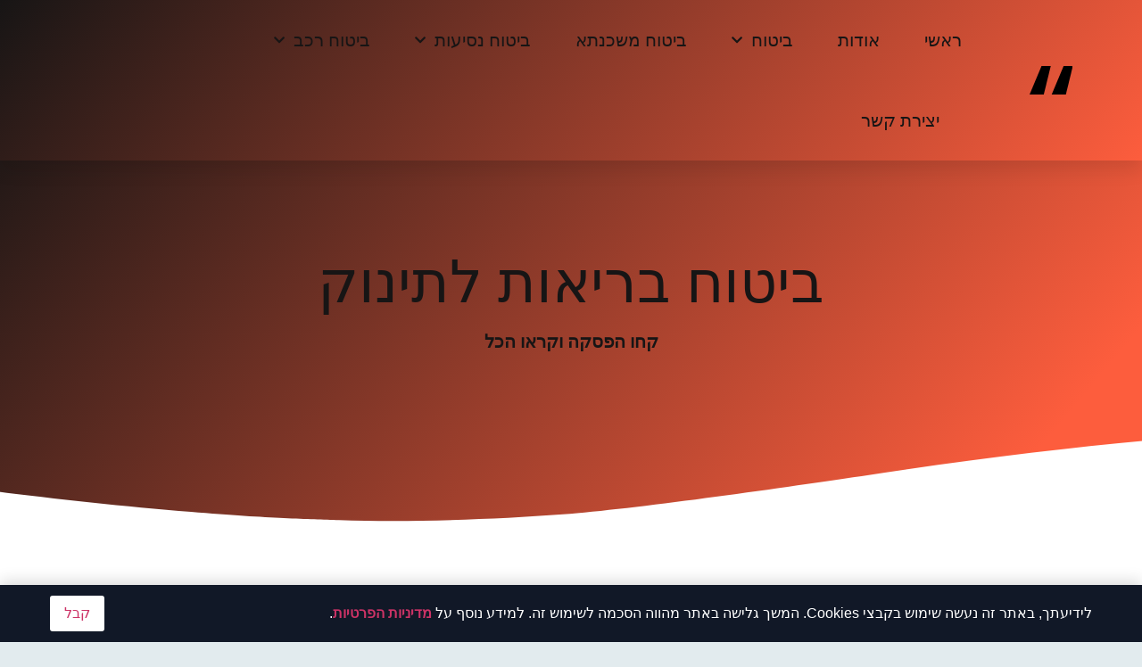

--- FILE ---
content_type: text/html; charset=UTF-8
request_url: https://www.bilozone.co.il/Insurance/%D7%91%D7%99%D7%98%D7%95%D7%97-%D7%91%D7%A8%D7%99%D7%90%D7%95%D7%AA-%D7%9C%D7%AA%D7%99%D7%A0%D7%95%D7%A7/
body_size: 34619
content:
<!doctype html>
<html dir="rtl" lang="he-IL">
<head><meta charset="UTF-8"><script>if(navigator.userAgent.match(/MSIE|Internet Explorer/i)||navigator.userAgent.match(/Trident\/7\..*?rv:11/i)){var href=document.location.href;if(!href.match(/[?&]nowprocket/)){if(href.indexOf("?")==-1){if(href.indexOf("#")==-1){document.location.href=href+"?nowprocket=1"}else{document.location.href=href.replace("#","?nowprocket=1#")}}else{if(href.indexOf("#")==-1){document.location.href=href+"&nowprocket=1"}else{document.location.href=href.replace("#","&nowprocket=1#")}}}}</script><script>(()=>{class RocketLazyLoadScripts{constructor(){this.v="2.0.3",this.userEvents=["keydown","keyup","mousedown","mouseup","mousemove","mouseover","mouseenter","mouseout","mouseleave","touchmove","touchstart","touchend","touchcancel","wheel","click","dblclick","input","visibilitychange"],this.attributeEvents=["onblur","onclick","oncontextmenu","ondblclick","onfocus","onmousedown","onmouseenter","onmouseleave","onmousemove","onmouseout","onmouseover","onmouseup","onmousewheel","onscroll","onsubmit"]}async t(){this.i(),this.o(),/iP(ad|hone)/.test(navigator.userAgent)&&this.h(),this.u(),this.l(this),this.m(),this.k(this),this.p(this),this._(),await Promise.all([this.R(),this.L()]),this.lastBreath=Date.now(),this.S(this),this.P(),this.D(),this.O(),this.M(),await this.C(this.delayedScripts.normal),await this.C(this.delayedScripts.defer),await this.C(this.delayedScripts.async),this.F("domReady"),await this.T(),await this.j(),await this.I(),this.F("windowLoad"),await this.A(),window.dispatchEvent(new Event("rocket-allScriptsLoaded")),this.everythingLoaded=!0,this.lastTouchEnd&&await new Promise((t=>setTimeout(t,500-Date.now()+this.lastTouchEnd))),this.H(),this.F("all"),this.U(),this.W()}i(){this.CSPIssue=sessionStorage.getItem("rocketCSPIssue"),document.addEventListener("securitypolicyviolation",(t=>{this.CSPIssue||"script-src-elem"!==t.violatedDirective||"data"!==t.blockedURI||(this.CSPIssue=!0,sessionStorage.setItem("rocketCSPIssue",!0))}),{isRocket:!0})}o(){window.addEventListener("pageshow",(t=>{this.persisted=t.persisted,this.realWindowLoadedFired=!0}),{isRocket:!0}),window.addEventListener("pagehide",(()=>{this.onFirstUserAction=null}),{isRocket:!0})}h(){let t;function e(e){t=e}window.addEventListener("touchstart",e,{isRocket:!0}),window.addEventListener("touchend",(function i(o){Math.abs(o.changedTouches[0].pageX-t.changedTouches[0].pageX)<10&&Math.abs(o.changedTouches[0].pageY-t.changedTouches[0].pageY)<10&&o.timeStamp-t.timeStamp<200&&(o.target.dispatchEvent(new PointerEvent("click",{target:o.target,bubbles:!0,cancelable:!0,detail:1})),event.preventDefault(),window.removeEventListener("touchstart",e,{isRocket:!0}),window.removeEventListener("touchend",i,{isRocket:!0}))}),{isRocket:!0})}q(t){this.userActionTriggered||("mousemove"!==t.type||this.firstMousemoveIgnored?"keyup"===t.type||"mouseover"===t.type||"mouseout"===t.type||(this.userActionTriggered=!0,this.onFirstUserAction&&this.onFirstUserAction()):this.firstMousemoveIgnored=!0),"click"===t.type&&t.preventDefault(),this.savedUserEvents.length>0&&(t.stopPropagation(),t.stopImmediatePropagation()),"touchstart"===this.lastEvent&&"touchend"===t.type&&(this.lastTouchEnd=Date.now()),"click"===t.type&&(this.lastTouchEnd=0),this.lastEvent=t.type,this.savedUserEvents.push(t)}u(){this.savedUserEvents=[],this.userEventHandler=this.q.bind(this),this.userEvents.forEach((t=>window.addEventListener(t,this.userEventHandler,{passive:!1,isRocket:!0})))}U(){this.userEvents.forEach((t=>window.removeEventListener(t,this.userEventHandler,{passive:!1,isRocket:!0}))),this.savedUserEvents.forEach((t=>{t.target.dispatchEvent(new window[t.constructor.name](t.type,t))}))}m(){this.eventsMutationObserver=new MutationObserver((t=>{const e="return false";for(const i of t){if("attributes"===i.type){const t=i.target.getAttribute(i.attributeName);t&&t!==e&&(i.target.setAttribute("data-rocket-"+i.attributeName,t),i.target["rocket"+i.attributeName]=new Function("event",t),i.target.setAttribute(i.attributeName,e))}"childList"===i.type&&i.addedNodes.forEach((t=>{if(t.nodeType===Node.ELEMENT_NODE)for(const i of t.attributes)this.attributeEvents.includes(i.name)&&i.value&&""!==i.value&&(t.setAttribute("data-rocket-"+i.name,i.value),t["rocket"+i.name]=new Function("event",i.value),t.setAttribute(i.name,e))}))}})),this.eventsMutationObserver.observe(document,{subtree:!0,childList:!0,attributeFilter:this.attributeEvents})}H(){this.eventsMutationObserver.disconnect(),this.attributeEvents.forEach((t=>{document.querySelectorAll("[data-rocket-"+t+"]").forEach((e=>{e.setAttribute(t,e.getAttribute("data-rocket-"+t)),e.removeAttribute("data-rocket-"+t)}))}))}k(t){Object.defineProperty(HTMLElement.prototype,"onclick",{get(){return this.rocketonclick||null},set(e){this.rocketonclick=e,this.setAttribute(t.everythingLoaded?"onclick":"data-rocket-onclick","this.rocketonclick(event)")}})}S(t){function e(e,i){let o=e[i];e[i]=null,Object.defineProperty(e,i,{get:()=>o,set(s){t.everythingLoaded?o=s:e["rocket"+i]=o=s}})}e(document,"onreadystatechange"),e(window,"onload"),e(window,"onpageshow");try{Object.defineProperty(document,"readyState",{get:()=>t.rocketReadyState,set(e){t.rocketReadyState=e},configurable:!0}),document.readyState="loading"}catch(t){console.log("WPRocket DJE readyState conflict, bypassing")}}l(t){this.originalAddEventListener=EventTarget.prototype.addEventListener,this.originalRemoveEventListener=EventTarget.prototype.removeEventListener,this.savedEventListeners=[],EventTarget.prototype.addEventListener=function(e,i,o){o&&o.isRocket||!t.B(e,this)&&!t.userEvents.includes(e)||t.B(e,this)&&!t.userActionTriggered||e.startsWith("rocket-")||t.everythingLoaded?t.originalAddEventListener.call(this,e,i,o):t.savedEventListeners.push({target:this,remove:!1,type:e,func:i,options:o})},EventTarget.prototype.removeEventListener=function(e,i,o){o&&o.isRocket||!t.B(e,this)&&!t.userEvents.includes(e)||t.B(e,this)&&!t.userActionTriggered||e.startsWith("rocket-")||t.everythingLoaded?t.originalRemoveEventListener.call(this,e,i,o):t.savedEventListeners.push({target:this,remove:!0,type:e,func:i,options:o})}}F(t){"all"===t&&(EventTarget.prototype.addEventListener=this.originalAddEventListener,EventTarget.prototype.removeEventListener=this.originalRemoveEventListener),this.savedEventListeners=this.savedEventListeners.filter((e=>{let i=e.type,o=e.target||window;return"domReady"===t&&"DOMContentLoaded"!==i&&"readystatechange"!==i||("windowLoad"===t&&"load"!==i&&"readystatechange"!==i&&"pageshow"!==i||(this.B(i,o)&&(i="rocket-"+i),e.remove?o.removeEventListener(i,e.func,e.options):o.addEventListener(i,e.func,e.options),!1))}))}p(t){let e;function i(e){return t.everythingLoaded?e:e.split(" ").map((t=>"load"===t||t.startsWith("load.")?"rocket-jquery-load":t)).join(" ")}function o(o){function s(e){const s=o.fn[e];o.fn[e]=o.fn.init.prototype[e]=function(){return this[0]===window&&t.userActionTriggered&&("string"==typeof arguments[0]||arguments[0]instanceof String?arguments[0]=i(arguments[0]):"object"==typeof arguments[0]&&Object.keys(arguments[0]).forEach((t=>{const e=arguments[0][t];delete arguments[0][t],arguments[0][i(t)]=e}))),s.apply(this,arguments),this}}if(o&&o.fn&&!t.allJQueries.includes(o)){const e={DOMContentLoaded:[],"rocket-DOMContentLoaded":[]};for(const t in e)document.addEventListener(t,(()=>{e[t].forEach((t=>t()))}),{isRocket:!0});o.fn.ready=o.fn.init.prototype.ready=function(i){function s(){parseInt(o.fn.jquery)>2?setTimeout((()=>i.bind(document)(o))):i.bind(document)(o)}return t.realDomReadyFired?!t.userActionTriggered||t.fauxDomReadyFired?s():e["rocket-DOMContentLoaded"].push(s):e.DOMContentLoaded.push(s),o([])},s("on"),s("one"),s("off"),t.allJQueries.push(o)}e=o}t.allJQueries=[],o(window.jQuery),Object.defineProperty(window,"jQuery",{get:()=>e,set(t){o(t)}})}P(){const t=new Map;document.write=document.writeln=function(e){const i=document.currentScript,o=document.createRange(),s=i.parentElement;let n=t.get(i);void 0===n&&(n=i.nextSibling,t.set(i,n));const c=document.createDocumentFragment();o.setStart(c,0),c.appendChild(o.createContextualFragment(e)),s.insertBefore(c,n)}}async R(){return new Promise((t=>{this.userActionTriggered?t():this.onFirstUserAction=t}))}async L(){return new Promise((t=>{document.addEventListener("DOMContentLoaded",(()=>{this.realDomReadyFired=!0,t()}),{isRocket:!0})}))}async I(){return this.realWindowLoadedFired?Promise.resolve():new Promise((t=>{window.addEventListener("load",t,{isRocket:!0})}))}M(){this.pendingScripts=[];this.scriptsMutationObserver=new MutationObserver((t=>{for(const e of t)e.addedNodes.forEach((t=>{"SCRIPT"!==t.tagName||t.noModule||t.isWPRocket||this.pendingScripts.push({script:t,promise:new Promise((e=>{const i=()=>{const i=this.pendingScripts.findIndex((e=>e.script===t));i>=0&&this.pendingScripts.splice(i,1),e()};t.addEventListener("load",i,{isRocket:!0}),t.addEventListener("error",i,{isRocket:!0}),setTimeout(i,1e3)}))})}))})),this.scriptsMutationObserver.observe(document,{childList:!0,subtree:!0})}async j(){await this.J(),this.pendingScripts.length?(await this.pendingScripts[0].promise,await this.j()):this.scriptsMutationObserver.disconnect()}D(){this.delayedScripts={normal:[],async:[],defer:[]},document.querySelectorAll("script[type$=rocketlazyloadscript]").forEach((t=>{t.hasAttribute("data-rocket-src")?t.hasAttribute("async")&&!1!==t.async?this.delayedScripts.async.push(t):t.hasAttribute("defer")&&!1!==t.defer||"module"===t.getAttribute("data-rocket-type")?this.delayedScripts.defer.push(t):this.delayedScripts.normal.push(t):this.delayedScripts.normal.push(t)}))}async _(){await this.L();let t=[];document.querySelectorAll("script[type$=rocketlazyloadscript][data-rocket-src]").forEach((e=>{let i=e.getAttribute("data-rocket-src");if(i&&!i.startsWith("data:")){i.startsWith("//")&&(i=location.protocol+i);try{const o=new URL(i).origin;o!==location.origin&&t.push({src:o,crossOrigin:e.crossOrigin||"module"===e.getAttribute("data-rocket-type")})}catch(t){}}})),t=[...new Map(t.map((t=>[JSON.stringify(t),t]))).values()],this.N(t,"preconnect")}async $(t){if(await this.G(),!0!==t.noModule||!("noModule"in HTMLScriptElement.prototype))return new Promise((e=>{let i;function o(){(i||t).setAttribute("data-rocket-status","executed"),e()}try{if(navigator.userAgent.includes("Firefox/")||""===navigator.vendor||this.CSPIssue)i=document.createElement("script"),[...t.attributes].forEach((t=>{let e=t.nodeName;"type"!==e&&("data-rocket-type"===e&&(e="type"),"data-rocket-src"===e&&(e="src"),i.setAttribute(e,t.nodeValue))})),t.text&&(i.text=t.text),t.nonce&&(i.nonce=t.nonce),i.hasAttribute("src")?(i.addEventListener("load",o,{isRocket:!0}),i.addEventListener("error",(()=>{i.setAttribute("data-rocket-status","failed-network"),e()}),{isRocket:!0}),setTimeout((()=>{i.isConnected||e()}),1)):(i.text=t.text,o()),i.isWPRocket=!0,t.parentNode.replaceChild(i,t);else{const i=t.getAttribute("data-rocket-type"),s=t.getAttribute("data-rocket-src");i?(t.type=i,t.removeAttribute("data-rocket-type")):t.removeAttribute("type"),t.addEventListener("load",o,{isRocket:!0}),t.addEventListener("error",(i=>{this.CSPIssue&&i.target.src.startsWith("data:")?(console.log("WPRocket: CSP fallback activated"),t.removeAttribute("src"),this.$(t).then(e)):(t.setAttribute("data-rocket-status","failed-network"),e())}),{isRocket:!0}),s?(t.fetchPriority="high",t.removeAttribute("data-rocket-src"),t.src=s):t.src="data:text/javascript;base64,"+window.btoa(unescape(encodeURIComponent(t.text)))}}catch(i){t.setAttribute("data-rocket-status","failed-transform"),e()}}));t.setAttribute("data-rocket-status","skipped")}async C(t){const e=t.shift();return e?(e.isConnected&&await this.$(e),this.C(t)):Promise.resolve()}O(){this.N([...this.delayedScripts.normal,...this.delayedScripts.defer,...this.delayedScripts.async],"preload")}N(t,e){this.trash=this.trash||[];let i=!0;var o=document.createDocumentFragment();t.forEach((t=>{const s=t.getAttribute&&t.getAttribute("data-rocket-src")||t.src;if(s&&!s.startsWith("data:")){const n=document.createElement("link");n.href=s,n.rel=e,"preconnect"!==e&&(n.as="script",n.fetchPriority=i?"high":"low"),t.getAttribute&&"module"===t.getAttribute("data-rocket-type")&&(n.crossOrigin=!0),t.crossOrigin&&(n.crossOrigin=t.crossOrigin),t.integrity&&(n.integrity=t.integrity),t.nonce&&(n.nonce=t.nonce),o.appendChild(n),this.trash.push(n),i=!1}})),document.head.appendChild(o)}W(){this.trash.forEach((t=>t.remove()))}async T(){try{document.readyState="interactive"}catch(t){}this.fauxDomReadyFired=!0;try{await this.G(),document.dispatchEvent(new Event("rocket-readystatechange")),await this.G(),document.rocketonreadystatechange&&document.rocketonreadystatechange(),await this.G(),document.dispatchEvent(new Event("rocket-DOMContentLoaded")),await this.G(),window.dispatchEvent(new Event("rocket-DOMContentLoaded"))}catch(t){console.error(t)}}async A(){try{document.readyState="complete"}catch(t){}try{await this.G(),document.dispatchEvent(new Event("rocket-readystatechange")),await this.G(),document.rocketonreadystatechange&&document.rocketonreadystatechange(),await this.G(),window.dispatchEvent(new Event("rocket-load")),await this.G(),window.rocketonload&&window.rocketonload(),await this.G(),this.allJQueries.forEach((t=>t(window).trigger("rocket-jquery-load"))),await this.G();const t=new Event("rocket-pageshow");t.persisted=this.persisted,window.dispatchEvent(t),await this.G(),window.rocketonpageshow&&window.rocketonpageshow({persisted:this.persisted})}catch(t){console.error(t)}}async G(){Date.now()-this.lastBreath>45&&(await this.J(),this.lastBreath=Date.now())}async J(){return document.hidden?new Promise((t=>setTimeout(t))):new Promise((t=>requestAnimationFrame(t)))}B(t,e){return e===document&&"readystatechange"===t||(e===document&&"DOMContentLoaded"===t||(e===window&&"DOMContentLoaded"===t||(e===window&&"load"===t||e===window&&"pageshow"===t)))}static run(){(new RocketLazyLoadScripts).t()}}RocketLazyLoadScripts.run()})();</script>
	
	<meta name="viewport" content="width=device-width, initial-scale=1">
	<link rel="profile" href="https://gmpg.org/xfn/11">
	<meta name='robots' content='index, follow, max-image-preview:large, max-snippet:-1, max-video-preview:-1' />
	<style>img:is([sizes="auto" i], [sizes^="auto," i]) { contain-intrinsic-size: 3000px 1500px }</style>
	
	<!-- This site is optimized with the Yoast SEO plugin v25.8 - https://yoast.com/wordpress/plugins/seo/ -->
	<title>ביטוח בריאות לתינוק - סוכן ביטוח אישי - Bilozone</title>
	<meta name="description" content="מחפשים ביטוח בריאות לתינוק? לקבלת מידע והצעת מחיר משתלמת על ביטוח בריאות לתינוק היכנסו לאתר הרשמי שלנו" />
	<link rel="canonical" href="https://www.bilozone.co.il/Insurance/ביטוח-בריאות-לתינוק/" />
	<meta property="og:locale" content="he_IL" />
	<meta property="og:type" content="article" />
	<meta property="og:title" content="ביטוח בריאות לתינוק - סוכן ביטוח אישי - Bilozone" />
	<meta property="og:description" content="מחפשים ביטוח בריאות לתינוק? לקבלת מידע והצעת מחיר משתלמת על ביטוח בריאות לתינוק היכנסו לאתר הרשמי שלנו" />
	<meta property="og:url" content="https://www.bilozone.co.il/Insurance/ביטוח-בריאות-לתינוק/" />
	<meta property="og:site_name" content="סוכן ביטוח אישי - Bilozone" />
	<meta name="twitter:card" content="summary_large_image" />
	<script type="application/ld+json" class="yoast-schema-graph">{"@context":"https://schema.org","@graph":[{"@type":"CollectionPage","@id":"https://www.bilozone.co.il/Insurance/%d7%91%d7%99%d7%98%d7%95%d7%97-%d7%91%d7%a8%d7%99%d7%90%d7%95%d7%aa-%d7%9c%d7%aa%d7%99%d7%a0%d7%95%d7%a7/","url":"https://www.bilozone.co.il/Insurance/%d7%91%d7%99%d7%98%d7%95%d7%97-%d7%91%d7%a8%d7%99%d7%90%d7%95%d7%aa-%d7%9c%d7%aa%d7%99%d7%a0%d7%95%d7%a7/","name":"ביטוח בריאות לתינוק - סוכן ביטוח אישי - Bilozone","isPartOf":{"@id":"https://www.bilozone.co.il/#website"},"description":"מחפשים ביטוח בריאות לתינוק? לקבלת מידע והצעת מחיר משתלמת על ביטוח בריאות לתינוק היכנסו לאתר הרשמי שלנו","breadcrumb":{"@id":"https://www.bilozone.co.il/Insurance/%d7%91%d7%99%d7%98%d7%95%d7%97-%d7%91%d7%a8%d7%99%d7%90%d7%95%d7%aa-%d7%9c%d7%aa%d7%99%d7%a0%d7%95%d7%a7/#breadcrumb"},"inLanguage":"he-IL"},{"@type":"BreadcrumbList","@id":"https://www.bilozone.co.il/Insurance/%d7%91%d7%99%d7%98%d7%95%d7%97-%d7%91%d7%a8%d7%99%d7%90%d7%95%d7%aa-%d7%9c%d7%aa%d7%99%d7%a0%d7%95%d7%a7/#breadcrumb","itemListElement":[{"@type":"ListItem","position":1,"name":"דף הבית","item":"https://www.bilozone.co.il/"},{"@type":"ListItem","position":2,"name":"ביטוח בריאות לתינוק"}]},{"@type":"WebSite","@id":"https://www.bilozone.co.il/#website","url":"https://www.bilozone.co.il/","name":"סוכן ביטוח אישי - Bilozone","description":"","publisher":{"@id":"https://www.bilozone.co.il/#organization"},"potentialAction":[{"@type":"SearchAction","target":{"@type":"EntryPoint","urlTemplate":"https://www.bilozone.co.il/?s={search_term_string}"},"query-input":{"@type":"PropertyValueSpecification","valueRequired":true,"valueName":"search_term_string"}}],"inLanguage":"he-IL"},{"@type":"Organization","@id":"https://www.bilozone.co.il/#organization","name":"סוכן ביטוח אישי - Bilozone","url":"https://www.bilozone.co.il/","logo":{"@type":"ImageObject","inLanguage":"he-IL","@id":"https://www.bilozone.co.il/#/schema/logo/image/","url":"https://www.bilozone.co.il/wp-content/uploads/2023/04/Quotation.svg","contentUrl":"https://www.bilozone.co.il/wp-content/uploads/2023/04/Quotation.svg","width":141,"height":95,"caption":"סוכן ביטוח אישי - Bilozone"},"image":{"@id":"https://www.bilozone.co.il/#/schema/logo/image/"}}]}</script>
	<!-- / Yoast SEO plugin. -->


<link rel='dns-prefetch' href='//cdn.enable.co.il' />

<link rel="alternate" type="application/rss+xml" title="סוכן ביטוח אישי - Bilozone &laquo; פיד‏" href="https://www.bilozone.co.il/feed/" />
<link rel="alternate" type="application/rss+xml" title="סוכן ביטוח אישי - Bilozone &laquo; פיד תגובות‏" href="https://www.bilozone.co.il/comments/feed/" />
<link rel="alternate" type="application/rss+xml" title="סוכן ביטוח אישי - Bilozone &laquo; פיד מהתגית ביטוח בריאות לתינוק" href="https://www.bilozone.co.il/Insurance/%d7%91%d7%99%d7%98%d7%95%d7%97-%d7%91%d7%a8%d7%99%d7%90%d7%95%d7%aa-%d7%9c%d7%aa%d7%99%d7%a0%d7%95%d7%a7/feed/" />
<style id='wp-emoji-styles-inline-css'>

	img.wp-smiley, img.emoji {
		display: inline !important;
		border: none !important;
		box-shadow: none !important;
		height: 1em !important;
		width: 1em !important;
		margin: 0 0.07em !important;
		vertical-align: -0.1em !important;
		background: none !important;
		padding: 0 !important;
	}
</style>
<link rel='stylesheet' id='wp-block-library-rtl-css' href='https://www.bilozone.co.il/wp-includes/css/dist/block-library/style-rtl.min.css?ver=6.8.3' media='all' />
<style id='global-styles-inline-css'>
:root{--wp--preset--aspect-ratio--square: 1;--wp--preset--aspect-ratio--4-3: 4/3;--wp--preset--aspect-ratio--3-4: 3/4;--wp--preset--aspect-ratio--3-2: 3/2;--wp--preset--aspect-ratio--2-3: 2/3;--wp--preset--aspect-ratio--16-9: 16/9;--wp--preset--aspect-ratio--9-16: 9/16;--wp--preset--color--black: #000000;--wp--preset--color--cyan-bluish-gray: #abb8c3;--wp--preset--color--white: #ffffff;--wp--preset--color--pale-pink: #f78da7;--wp--preset--color--vivid-red: #cf2e2e;--wp--preset--color--luminous-vivid-orange: #ff6900;--wp--preset--color--luminous-vivid-amber: #fcb900;--wp--preset--color--light-green-cyan: #7bdcb5;--wp--preset--color--vivid-green-cyan: #00d084;--wp--preset--color--pale-cyan-blue: #8ed1fc;--wp--preset--color--vivid-cyan-blue: #0693e3;--wp--preset--color--vivid-purple: #9b51e0;--wp--preset--gradient--vivid-cyan-blue-to-vivid-purple: linear-gradient(135deg,rgba(6,147,227,1) 0%,rgb(155,81,224) 100%);--wp--preset--gradient--light-green-cyan-to-vivid-green-cyan: linear-gradient(135deg,rgb(122,220,180) 0%,rgb(0,208,130) 100%);--wp--preset--gradient--luminous-vivid-amber-to-luminous-vivid-orange: linear-gradient(135deg,rgba(252,185,0,1) 0%,rgba(255,105,0,1) 100%);--wp--preset--gradient--luminous-vivid-orange-to-vivid-red: linear-gradient(135deg,rgba(255,105,0,1) 0%,rgb(207,46,46) 100%);--wp--preset--gradient--very-light-gray-to-cyan-bluish-gray: linear-gradient(135deg,rgb(238,238,238) 0%,rgb(169,184,195) 100%);--wp--preset--gradient--cool-to-warm-spectrum: linear-gradient(135deg,rgb(74,234,220) 0%,rgb(151,120,209) 20%,rgb(207,42,186) 40%,rgb(238,44,130) 60%,rgb(251,105,98) 80%,rgb(254,248,76) 100%);--wp--preset--gradient--blush-light-purple: linear-gradient(135deg,rgb(255,206,236) 0%,rgb(152,150,240) 100%);--wp--preset--gradient--blush-bordeaux: linear-gradient(135deg,rgb(254,205,165) 0%,rgb(254,45,45) 50%,rgb(107,0,62) 100%);--wp--preset--gradient--luminous-dusk: linear-gradient(135deg,rgb(255,203,112) 0%,rgb(199,81,192) 50%,rgb(65,88,208) 100%);--wp--preset--gradient--pale-ocean: linear-gradient(135deg,rgb(255,245,203) 0%,rgb(182,227,212) 50%,rgb(51,167,181) 100%);--wp--preset--gradient--electric-grass: linear-gradient(135deg,rgb(202,248,128) 0%,rgb(113,206,126) 100%);--wp--preset--gradient--midnight: linear-gradient(135deg,rgb(2,3,129) 0%,rgb(40,116,252) 100%);--wp--preset--font-size--small: 13px;--wp--preset--font-size--medium: 20px;--wp--preset--font-size--large: 36px;--wp--preset--font-size--x-large: 42px;--wp--preset--spacing--20: 0.44rem;--wp--preset--spacing--30: 0.67rem;--wp--preset--spacing--40: 1rem;--wp--preset--spacing--50: 1.5rem;--wp--preset--spacing--60: 2.25rem;--wp--preset--spacing--70: 3.38rem;--wp--preset--spacing--80: 5.06rem;--wp--preset--shadow--natural: 6px 6px 9px rgba(0, 0, 0, 0.2);--wp--preset--shadow--deep: 12px 12px 50px rgba(0, 0, 0, 0.4);--wp--preset--shadow--sharp: 6px 6px 0px rgba(0, 0, 0, 0.2);--wp--preset--shadow--outlined: 6px 6px 0px -3px rgba(255, 255, 255, 1), 6px 6px rgba(0, 0, 0, 1);--wp--preset--shadow--crisp: 6px 6px 0px rgba(0, 0, 0, 1);}:root { --wp--style--global--content-size: 800px;--wp--style--global--wide-size: 1200px; }:where(body) { margin: 0; }.wp-site-blocks > .alignleft { float: left; margin-right: 2em; }.wp-site-blocks > .alignright { float: right; margin-left: 2em; }.wp-site-blocks > .aligncenter { justify-content: center; margin-left: auto; margin-right: auto; }:where(.wp-site-blocks) > * { margin-block-start: 24px; margin-block-end: 0; }:where(.wp-site-blocks) > :first-child { margin-block-start: 0; }:where(.wp-site-blocks) > :last-child { margin-block-end: 0; }:root { --wp--style--block-gap: 24px; }:root :where(.is-layout-flow) > :first-child{margin-block-start: 0;}:root :where(.is-layout-flow) > :last-child{margin-block-end: 0;}:root :where(.is-layout-flow) > *{margin-block-start: 24px;margin-block-end: 0;}:root :where(.is-layout-constrained) > :first-child{margin-block-start: 0;}:root :where(.is-layout-constrained) > :last-child{margin-block-end: 0;}:root :where(.is-layout-constrained) > *{margin-block-start: 24px;margin-block-end: 0;}:root :where(.is-layout-flex){gap: 24px;}:root :where(.is-layout-grid){gap: 24px;}.is-layout-flow > .alignleft{float: left;margin-inline-start: 0;margin-inline-end: 2em;}.is-layout-flow > .alignright{float: right;margin-inline-start: 2em;margin-inline-end: 0;}.is-layout-flow > .aligncenter{margin-left: auto !important;margin-right: auto !important;}.is-layout-constrained > .alignleft{float: left;margin-inline-start: 0;margin-inline-end: 2em;}.is-layout-constrained > .alignright{float: right;margin-inline-start: 2em;margin-inline-end: 0;}.is-layout-constrained > .aligncenter{margin-left: auto !important;margin-right: auto !important;}.is-layout-constrained > :where(:not(.alignleft):not(.alignright):not(.alignfull)){max-width: var(--wp--style--global--content-size);margin-left: auto !important;margin-right: auto !important;}.is-layout-constrained > .alignwide{max-width: var(--wp--style--global--wide-size);}body .is-layout-flex{display: flex;}.is-layout-flex{flex-wrap: wrap;align-items: center;}.is-layout-flex > :is(*, div){margin: 0;}body .is-layout-grid{display: grid;}.is-layout-grid > :is(*, div){margin: 0;}body{padding-top: 0px;padding-right: 0px;padding-bottom: 0px;padding-left: 0px;}a:where(:not(.wp-element-button)){text-decoration: underline;}:root :where(.wp-element-button, .wp-block-button__link){background-color: #32373c;border-width: 0;color: #fff;font-family: inherit;font-size: inherit;line-height: inherit;padding: calc(0.667em + 2px) calc(1.333em + 2px);text-decoration: none;}.has-black-color{color: var(--wp--preset--color--black) !important;}.has-cyan-bluish-gray-color{color: var(--wp--preset--color--cyan-bluish-gray) !important;}.has-white-color{color: var(--wp--preset--color--white) !important;}.has-pale-pink-color{color: var(--wp--preset--color--pale-pink) !important;}.has-vivid-red-color{color: var(--wp--preset--color--vivid-red) !important;}.has-luminous-vivid-orange-color{color: var(--wp--preset--color--luminous-vivid-orange) !important;}.has-luminous-vivid-amber-color{color: var(--wp--preset--color--luminous-vivid-amber) !important;}.has-light-green-cyan-color{color: var(--wp--preset--color--light-green-cyan) !important;}.has-vivid-green-cyan-color{color: var(--wp--preset--color--vivid-green-cyan) !important;}.has-pale-cyan-blue-color{color: var(--wp--preset--color--pale-cyan-blue) !important;}.has-vivid-cyan-blue-color{color: var(--wp--preset--color--vivid-cyan-blue) !important;}.has-vivid-purple-color{color: var(--wp--preset--color--vivid-purple) !important;}.has-black-background-color{background-color: var(--wp--preset--color--black) !important;}.has-cyan-bluish-gray-background-color{background-color: var(--wp--preset--color--cyan-bluish-gray) !important;}.has-white-background-color{background-color: var(--wp--preset--color--white) !important;}.has-pale-pink-background-color{background-color: var(--wp--preset--color--pale-pink) !important;}.has-vivid-red-background-color{background-color: var(--wp--preset--color--vivid-red) !important;}.has-luminous-vivid-orange-background-color{background-color: var(--wp--preset--color--luminous-vivid-orange) !important;}.has-luminous-vivid-amber-background-color{background-color: var(--wp--preset--color--luminous-vivid-amber) !important;}.has-light-green-cyan-background-color{background-color: var(--wp--preset--color--light-green-cyan) !important;}.has-vivid-green-cyan-background-color{background-color: var(--wp--preset--color--vivid-green-cyan) !important;}.has-pale-cyan-blue-background-color{background-color: var(--wp--preset--color--pale-cyan-blue) !important;}.has-vivid-cyan-blue-background-color{background-color: var(--wp--preset--color--vivid-cyan-blue) !important;}.has-vivid-purple-background-color{background-color: var(--wp--preset--color--vivid-purple) !important;}.has-black-border-color{border-color: var(--wp--preset--color--black) !important;}.has-cyan-bluish-gray-border-color{border-color: var(--wp--preset--color--cyan-bluish-gray) !important;}.has-white-border-color{border-color: var(--wp--preset--color--white) !important;}.has-pale-pink-border-color{border-color: var(--wp--preset--color--pale-pink) !important;}.has-vivid-red-border-color{border-color: var(--wp--preset--color--vivid-red) !important;}.has-luminous-vivid-orange-border-color{border-color: var(--wp--preset--color--luminous-vivid-orange) !important;}.has-luminous-vivid-amber-border-color{border-color: var(--wp--preset--color--luminous-vivid-amber) !important;}.has-light-green-cyan-border-color{border-color: var(--wp--preset--color--light-green-cyan) !important;}.has-vivid-green-cyan-border-color{border-color: var(--wp--preset--color--vivid-green-cyan) !important;}.has-pale-cyan-blue-border-color{border-color: var(--wp--preset--color--pale-cyan-blue) !important;}.has-vivid-cyan-blue-border-color{border-color: var(--wp--preset--color--vivid-cyan-blue) !important;}.has-vivid-purple-border-color{border-color: var(--wp--preset--color--vivid-purple) !important;}.has-vivid-cyan-blue-to-vivid-purple-gradient-background{background: var(--wp--preset--gradient--vivid-cyan-blue-to-vivid-purple) !important;}.has-light-green-cyan-to-vivid-green-cyan-gradient-background{background: var(--wp--preset--gradient--light-green-cyan-to-vivid-green-cyan) !important;}.has-luminous-vivid-amber-to-luminous-vivid-orange-gradient-background{background: var(--wp--preset--gradient--luminous-vivid-amber-to-luminous-vivid-orange) !important;}.has-luminous-vivid-orange-to-vivid-red-gradient-background{background: var(--wp--preset--gradient--luminous-vivid-orange-to-vivid-red) !important;}.has-very-light-gray-to-cyan-bluish-gray-gradient-background{background: var(--wp--preset--gradient--very-light-gray-to-cyan-bluish-gray) !important;}.has-cool-to-warm-spectrum-gradient-background{background: var(--wp--preset--gradient--cool-to-warm-spectrum) !important;}.has-blush-light-purple-gradient-background{background: var(--wp--preset--gradient--blush-light-purple) !important;}.has-blush-bordeaux-gradient-background{background: var(--wp--preset--gradient--blush-bordeaux) !important;}.has-luminous-dusk-gradient-background{background: var(--wp--preset--gradient--luminous-dusk) !important;}.has-pale-ocean-gradient-background{background: var(--wp--preset--gradient--pale-ocean) !important;}.has-electric-grass-gradient-background{background: var(--wp--preset--gradient--electric-grass) !important;}.has-midnight-gradient-background{background: var(--wp--preset--gradient--midnight) !important;}.has-small-font-size{font-size: var(--wp--preset--font-size--small) !important;}.has-medium-font-size{font-size: var(--wp--preset--font-size--medium) !important;}.has-large-font-size{font-size: var(--wp--preset--font-size--large) !important;}.has-x-large-font-size{font-size: var(--wp--preset--font-size--x-large) !important;}
:root :where(.wp-block-pullquote){font-size: 1.5em;line-height: 1.6;}
</style>
<link data-minify="1" rel='stylesheet' id='dashicons-css' href='https://www.bilozone.co.il/wp-content/cache/min/1/wp-includes/css/dashicons.min.css?ver=1756625450' media='all' />
<link rel='stylesheet' id='admin-bar-rtl-css' href='https://www.bilozone.co.il/wp-includes/css/admin-bar-rtl.min.css?ver=6.8.3' media='all' />
<style id='admin-bar-inline-css'>

    /* Hide CanvasJS credits for P404 charts specifically */
    #p404RedirectChart .canvasjs-chart-credit {
        display: none !important;
    }
    
    #p404RedirectChart canvas {
        border-radius: 6px;
    }

    .p404-redirect-adminbar-weekly-title {
        font-weight: bold;
        font-size: 14px;
        color: #fff;
        margin-bottom: 6px;
    }

    #wpadminbar #wp-admin-bar-p404_free_top_button .ab-icon:before {
        content: "\f103";
        color: #dc3545;
        top: 3px;
    }
    
    #wp-admin-bar-p404_free_top_button .ab-item {
        min-width: 80px !important;
        padding: 0px !important;
    }
    
    /* Ensure proper positioning and z-index for P404 dropdown */
    .p404-redirect-adminbar-dropdown-wrap { 
        min-width: 0; 
        padding: 0;
        position: static !important;
    }
    
    #wpadminbar #wp-admin-bar-p404_free_top_button_dropdown {
        position: static !important;
    }
    
    #wpadminbar #wp-admin-bar-p404_free_top_button_dropdown .ab-item {
        padding: 0 !important;
        margin: 0 !important;
    }
    
    .p404-redirect-dropdown-container {
        min-width: 340px;
        padding: 18px 18px 12px 18px;
        background: #23282d !important;
        color: #fff;
        border-radius: 12px;
        box-shadow: 0 8px 32px rgba(0,0,0,0.25);
        margin-top: 10px;
        position: relative !important;
        z-index: 999999 !important;
        display: block !important;
        border: 1px solid #444;
    }
    
    /* Ensure P404 dropdown appears on hover */
    #wpadminbar #wp-admin-bar-p404_free_top_button .p404-redirect-dropdown-container { 
        display: none !important;
    }
    
    #wpadminbar #wp-admin-bar-p404_free_top_button:hover .p404-redirect-dropdown-container { 
        display: block !important;
    }
    
    #wpadminbar #wp-admin-bar-p404_free_top_button:hover #wp-admin-bar-p404_free_top_button_dropdown .p404-redirect-dropdown-container {
        display: block !important;
    }
    
    .p404-redirect-card {
        background: #2c3338;
        border-radius: 8px;
        padding: 18px 18px 12px 18px;
        box-shadow: 0 2px 8px rgba(0,0,0,0.07);
        display: flex;
        flex-direction: column;
        align-items: flex-start;
        border: 1px solid #444;
    }
    
    .p404-redirect-btn {
        display: inline-block;
        background: #dc3545;
        color: #fff !important;
        font-weight: bold;
        padding: 5px 22px;
        border-radius: 8px;
        text-decoration: none;
        font-size: 17px;
        transition: background 0.2s, box-shadow 0.2s;
        margin-top: 8px;
        box-shadow: 0 2px 8px rgba(220,53,69,0.15);
        text-align: center;
        line-height: 1.6;
    }
    
    .p404-redirect-btn:hover {
        background: #c82333;
        color: #fff !important;
        box-shadow: 0 4px 16px rgba(220,53,69,0.25);
    }
    
    /* Prevent conflicts with other admin bar dropdowns */
    #wpadminbar .ab-top-menu > li:hover > .ab-item,
    #wpadminbar .ab-top-menu > li.hover > .ab-item {
        z-index: auto;
    }
    
    #wpadminbar #wp-admin-bar-p404_free_top_button:hover > .ab-item {
        z-index: 999998 !important;
    }
    
</style>
<link data-minify="1" rel='stylesheet' id='sbb-public-css' href='https://www.bilozone.co.il/wp-content/cache/min/1/wp-content/plugins/sticky-bottom-bar/assets/public.css?ver=1756625450' media='all' />
<style id='sbb-public-inline-css'>
:root{ --sbb-bg:#111827; --sbb-btn-bg:#ffffff; }
</style>
<link data-minify="1" rel='stylesheet' id='hello-elementor-css' href='https://www.bilozone.co.il/wp-content/cache/min/1/wp-content/themes/hello-elementor/assets/css/reset.css?ver=1756625450' media='all' />
<link data-minify="1" rel='stylesheet' id='hello-elementor-theme-style-css' href='https://www.bilozone.co.il/wp-content/cache/min/1/wp-content/themes/hello-elementor/assets/css/theme.css?ver=1756625450' media='all' />
<link data-minify="1" rel='stylesheet' id='hello-elementor-header-footer-css' href='https://www.bilozone.co.il/wp-content/cache/min/1/wp-content/themes/hello-elementor/assets/css/header-footer.css?ver=1756625450' media='all' />
<link rel='stylesheet' id='elementor-frontend-css' href='https://www.bilozone.co.il/wp-content/plugins/elementor/assets/css/frontend-rtl.min.css?ver=3.31.3' media='all' />
<link rel='stylesheet' id='widget-image-css' href='https://www.bilozone.co.il/wp-content/plugins/elementor/assets/css/widget-image-rtl.min.css?ver=3.31.3' media='all' />
<link rel='stylesheet' id='widget-nav-menu-css' href='https://www.bilozone.co.il/wp-content/plugins/elementor-pro/assets/css/widget-nav-menu-rtl.min.css?ver=3.31.2' media='all' />
<link rel='stylesheet' id='widget-icon-list-css' href='https://www.bilozone.co.il/wp-content/plugins/elementor/assets/css/widget-icon-list-rtl.min.css?ver=3.31.3' media='all' />
<link rel='stylesheet' id='e-sticky-css' href='https://www.bilozone.co.il/wp-content/plugins/elementor-pro/assets/css/modules/sticky.min.css?ver=3.31.2' media='all' />
<link rel='stylesheet' id='widget-form-css' href='https://www.bilozone.co.il/wp-content/plugins/elementor-pro/assets/css/widget-form-rtl.min.css?ver=3.31.2' media='all' />
<link rel='stylesheet' id='widget-divider-css' href='https://www.bilozone.co.il/wp-content/plugins/elementor/assets/css/widget-divider-rtl.min.css?ver=3.31.3' media='all' />
<link rel='stylesheet' id='widget-heading-css' href='https://www.bilozone.co.il/wp-content/plugins/elementor/assets/css/widget-heading-rtl.min.css?ver=3.31.3' media='all' />
<link rel='stylesheet' id='e-shapes-css' href='https://www.bilozone.co.il/wp-content/plugins/elementor/assets/css/conditionals/shapes.min.css?ver=3.31.3' media='all' />
<link rel='stylesheet' id='widget-breadcrumbs-css' href='https://www.bilozone.co.il/wp-content/plugins/elementor-pro/assets/css/widget-breadcrumbs-rtl.min.css?ver=3.31.2' media='all' />
<link rel='stylesheet' id='widget-posts-css' href='https://www.bilozone.co.il/wp-content/plugins/elementor-pro/assets/css/widget-posts-rtl.min.css?ver=3.31.2' media='all' />
<link rel='stylesheet' id='e-motion-fx-css' href='https://www.bilozone.co.il/wp-content/plugins/elementor-pro/assets/css/modules/motion-fx.min.css?ver=3.31.2' media='all' />
<link data-minify="1" rel='stylesheet' id='elementor-icons-css' href='https://www.bilozone.co.il/wp-content/cache/min/1/wp-content/plugins/elementor/assets/lib/eicons/css/elementor-icons.min.css?ver=1756625450' media='all' />
<link rel='stylesheet' id='elementor-post-647-css' href='https://www.bilozone.co.il/wp-content/uploads/elementor/css/post-647.css?ver=1756624738' media='all' />
<link rel='stylesheet' id='elementor-post-562-css' href='https://www.bilozone.co.il/wp-content/uploads/elementor/css/post-562.css?ver=1756624738' media='all' />
<link rel='stylesheet' id='elementor-post-316-css' href='https://www.bilozone.co.il/wp-content/uploads/elementor/css/post-316.css?ver=1756624866' media='all' />
<link rel='stylesheet' id='elementor-post-315-css' href='https://www.bilozone.co.il/wp-content/uploads/elementor/css/post-315.css?ver=1756624738' media='all' />
<style id='rocket-lazyload-inline-css'>
.rll-youtube-player{position:relative;padding-bottom:56.23%;height:0;overflow:hidden;max-width:100%;}.rll-youtube-player:focus-within{outline: 2px solid currentColor;outline-offset: 5px;}.rll-youtube-player iframe{position:absolute;top:0;left:0;width:100%;height:100%;z-index:100;background:0 0}.rll-youtube-player img{bottom:0;display:block;left:0;margin:auto;max-width:100%;width:100%;position:absolute;right:0;top:0;border:none;height:auto;-webkit-transition:.4s all;-moz-transition:.4s all;transition:.4s all}.rll-youtube-player img:hover{-webkit-filter:brightness(75%)}.rll-youtube-player .play{height:100%;width:100%;left:0;top:0;position:absolute;background:var(--wpr-bg-d6755e93-82cf-40c6-b5da-3b437cd04df4) no-repeat center;background-color: transparent !important;cursor:pointer;border:none;}.wp-embed-responsive .wp-has-aspect-ratio .rll-youtube-player{position:absolute;padding-bottom:0;width:100%;height:100%;top:0;bottom:0;left:0;right:0}
</style>
<link data-minify="1" rel='stylesheet' id='elementor-gf-local-dmsans-css' href='https://www.bilozone.co.il/wp-content/cache/min/1/wp-content/uploads/elementor/google-fonts/css/dmsans.css?ver=1756625450' media='all' />
<link rel='stylesheet' id='elementor-icons-shared-0-css' href='https://www.bilozone.co.il/wp-content/plugins/elementor/assets/lib/font-awesome/css/fontawesome.min.css?ver=5.15.3' media='all' />
<link data-minify="1" rel='stylesheet' id='elementor-icons-fa-solid-css' href='https://www.bilozone.co.il/wp-content/cache/min/1/wp-content/plugins/elementor/assets/lib/font-awesome/css/solid.min.css?ver=1756625450' media='all' />
<link data-minify="1" rel='stylesheet' id='elementor-icons-fa-brands-css' href='https://www.bilozone.co.il/wp-content/cache/min/1/wp-content/plugins/elementor/assets/lib/font-awesome/css/brands.min.css?ver=1756625450' media='all' />
<script src="https://www.bilozone.co.il/wp-content/plugins/one-avatar-tools/js/wp-wordfence.min.js" id="wordfence-cdn-js" data-rocket-defer defer></script>
<script src="https://www.bilozone.co.il/wp-includes/js/jquery/jquery.min.js?ver=3.7.1" id="jquery-core-js" data-rocket-defer defer></script>
<script src="https://www.bilozone.co.il/wp-includes/js/jquery/jquery-migrate.min.js?ver=3.4.1" id="jquery-migrate-js" data-rocket-defer defer></script>
<link rel="https://api.w.org/" href="https://www.bilozone.co.il/wp-json/" /><link rel="alternate" title="JSON" type="application/json" href="https://www.bilozone.co.il/wp-json/wp/v2/tags/289" /><link rel="EditURI" type="application/rsd+xml" title="RSD" href="https://www.bilozone.co.il/xmlrpc.php?rsd" />
<meta name="generator" content="WordPress 6.8.3" />
<meta name="generator" content="Elementor 3.31.3; settings: css_print_method-external, google_font-enabled, font_display-swap">
<script type="rocketlazyloadscript" async data-rocket-src="https://pagead2.googlesyndication.com/pagead/js/adsbygoogle.js?client=ca-pub-7024909444631318"
     crossorigin="anonymous"></script>
			<style>
				.e-con.e-parent:nth-of-type(n+4):not(.e-lazyloaded):not(.e-no-lazyload),
				.e-con.e-parent:nth-of-type(n+4):not(.e-lazyloaded):not(.e-no-lazyload) * {
					background-image: none !important;
				}
				@media screen and (max-height: 1024px) {
					.e-con.e-parent:nth-of-type(n+3):not(.e-lazyloaded):not(.e-no-lazyload),
					.e-con.e-parent:nth-of-type(n+3):not(.e-lazyloaded):not(.e-no-lazyload) * {
						background-image: none !important;
					}
				}
				@media screen and (max-height: 640px) {
					.e-con.e-parent:nth-of-type(n+2):not(.e-lazyloaded):not(.e-no-lazyload),
					.e-con.e-parent:nth-of-type(n+2):not(.e-lazyloaded):not(.e-no-lazyload) * {
						background-image: none !important;
					}
				}
			</style>
			<noscript><style id="rocket-lazyload-nojs-css">.rll-youtube-player, [data-lazy-src]{display:none !important;}</style></noscript><style id="wpr-lazyload-bg-container"></style><style id="wpr-lazyload-bg-exclusion"></style>
<noscript>
<style id="wpr-lazyload-bg-nostyle">.rll-youtube-player .play{--wpr-bg-d6755e93-82cf-40c6-b5da-3b437cd04df4: url('https://www.bilozone.co.il/wp-content/plugins/wp-rocket/assets/img/youtube.png');}</style>
</noscript>
<script type="application/javascript">const rocket_pairs = [{"selector":".rll-youtube-player .play","style":".rll-youtube-player .play{--wpr-bg-d6755e93-82cf-40c6-b5da-3b437cd04df4: url('https:\/\/www.bilozone.co.il\/wp-content\/plugins\/wp-rocket\/assets\/img\/youtube.png');}","hash":"d6755e93-82cf-40c6-b5da-3b437cd04df4","url":"https:\/\/www.bilozone.co.il\/wp-content\/plugins\/wp-rocket\/assets\/img\/youtube.png"}]; const rocket_excluded_pairs = [];</script><meta name="generator" content="WP Rocket 3.19.2.1" data-wpr-features="wpr_lazyload_css_bg_img wpr_delay_js wpr_defer_js wpr_minify_js wpr_lazyload_images wpr_lazyload_iframes wpr_minify_css wpr_preload_links wpr_host_fonts_locally wpr_desktop" /></head>
<body class="rtl archive tag tag-289 wp-custom-logo wp-embed-responsive wp-theme-hello-elementor hello-elementor-default elementor-page-315 elementor-default elementor-template-full-width elementor-kit-647">

        <div data-rocket-location-hash="7f5ee15f79427d1a32ee493a14a2f910" class="sbb-sticky-bar" id="sbb-sticky-bar" role="region" aria-label="Sticky bottom bar">
            <div data-rocket-location-hash="c3ac46990c7bd2ed1220fdf10826eed7" class="sbb-inner">
                <div data-rocket-location-hash="471cb513bc627e40f17cd933245d9263" class="sbb-content"><p>לידיעתך, באתר זה נעשה שימוש בקבצי Cookies. המשך גלישה באתר מהווה הסכמה לשימוש זה. למידע נוסף על <strong><a href="https://www.bilozone.co.il/%d7%94%d7%a6%d7%94%d7%a8%d7%aa-%d7%a4%d7%a8%d7%98%d7%99%d7%95%d7%aa/">מדיניות הפרטיות</a></strong>.</p>
</div>
                <button class="sbb-btn" id="sbb-close-btn" type="button" aria-label="קבל">קבל</button>
            </div>
        </div>
        <script type="rocketlazyloadscript" data-rocket-src="https://cdn.enable.co.il/licenses/enable-L1378548wialepmd-0822-53626/init.js" data-rocket-defer defer></script>

<a class="skip-link screen-reader-text" href="#content">דלג לתוכן</a>

		<header data-rocket-location-hash="e37ab9d96a190674550ffeb9feb548c0" data-elementor-type="header" data-elementor-id="562" class="elementor elementor-562 elementor-location-header" data-elementor-post-type="elementor_library">
					<section class="elementor-section elementor-top-section elementor-element elementor-element-76534234 elementor-section-height-min-height elementor-section-boxed elementor-section-height-default elementor-section-items-middle" data-id="76534234" data-element_type="section" data-settings="{&quot;background_background&quot;:&quot;gradient&quot;,&quot;sticky&quot;:&quot;top&quot;,&quot;sticky_on&quot;:[&quot;desktop&quot;,&quot;tablet&quot;,&quot;mobile&quot;],&quot;sticky_offset&quot;:0,&quot;sticky_effects_offset&quot;:0,&quot;sticky_anchor_link_offset&quot;:0}">
						<div data-rocket-location-hash="eac155a3892479f449c75ed842fd7612" class="elementor-container elementor-column-gap-default">
					<div class="elementor-column elementor-col-33 elementor-top-column elementor-element elementor-element-32565a73" data-id="32565a73" data-element_type="column">
			<div class="elementor-widget-wrap elementor-element-populated">
						<div class="elementor-element elementor-element-3645a384 elementor-widget elementor-widget-theme-site-logo elementor-widget-image" data-id="3645a384" data-element_type="widget" data-widget_type="theme-site-logo.default">
				<div class="elementor-widget-container">
											<a href="https://www.bilozone.co.il">
			<img width="141" height="95" src="data:image/svg+xml,%3Csvg%20xmlns='http://www.w3.org/2000/svg'%20viewBox='0%200%20141%2095'%3E%3C/svg%3E" class="attachment-full size-full wp-image-656" alt="" data-lazy-src="https://www.bilozone.co.il/wp-content/uploads/2023/04/Quotation.svg" /><noscript><img width="141" height="95" src="https://www.bilozone.co.il/wp-content/uploads/2023/04/Quotation.svg" class="attachment-full size-full wp-image-656" alt="" /></noscript>				</a>
											</div>
				</div>
					</div>
		</div>
				<div class="elementor-column elementor-col-33 elementor-top-column elementor-element elementor-element-35bbdec9" data-id="35bbdec9" data-element_type="column">
			<div class="elementor-widget-wrap elementor-element-populated">
						<div class="elementor-element elementor-element-70f66cbe elementor-nav-menu__align-start elementor-nav-menu--stretch elementor-nav-menu__text-align-center elementor-nav-menu--dropdown-tablet elementor-nav-menu--toggle elementor-nav-menu--burger elementor-widget elementor-widget-nav-menu" data-id="70f66cbe" data-element_type="widget" data-settings="{&quot;full_width&quot;:&quot;stretch&quot;,&quot;submenu_icon&quot;:{&quot;value&quot;:&quot;&lt;i class=\&quot;fas fa-chevron-down\&quot;&gt;&lt;\/i&gt;&quot;,&quot;library&quot;:&quot;fa-solid&quot;},&quot;layout&quot;:&quot;horizontal&quot;,&quot;toggle&quot;:&quot;burger&quot;}" data-widget_type="nav-menu.default">
				<div class="elementor-widget-container">
								<nav aria-label="תפריט" class="elementor-nav-menu--main elementor-nav-menu__container elementor-nav-menu--layout-horizontal e--pointer-underline e--animation-drop-out">
				<ul id="menu-1-70f66cbe" class="elementor-nav-menu"><li class="menu-item menu-item-type-post_type menu-item-object-page menu-item-home menu-item-716"><a href="https://www.bilozone.co.il/" class="elementor-item">ראשי</a></li>
<li class="menu-item menu-item-type-post_type menu-item-object-page menu-item-717"><a href="https://www.bilozone.co.il/about/" class="elementor-item">אודות</a></li>
<li class="menu-item menu-item-type-taxonomy menu-item-object-category menu-item-has-children menu-item-764"><a href="https://www.bilozone.co.il/type-of-insurance/insurance/" class="elementor-item">ביטוח</a>
<ul class="sub-menu elementor-nav-menu--dropdown">
	<li class="menu-item menu-item-type-taxonomy menu-item-object-category menu-item-780"><a href="https://www.bilozone.co.il/type-of-insurance/%d7%91%d7%99%d7%98%d7%95%d7%97%d7%99%d7%9d/" class="elementor-sub-item">ביטוחים</a></li>
	<li class="menu-item menu-item-type-taxonomy menu-item-object-category menu-item-763"><a href="https://www.bilozone.co.il/type-of-insurance/%d7%90%d7%95%d7%91%d7%93%d7%9f-%d7%9b%d7%95%d7%a9%d7%a8-%d7%a2%d7%91%d7%95%d7%93%d7%94/" class="elementor-sub-item">אובדן כושר עבודה</a></li>
	<li class="menu-item menu-item-type-taxonomy menu-item-object-category menu-item-772"><a href="https://www.bilozone.co.il/type-of-insurance/%d7%91%d7%99%d7%98%d7%95%d7%97-%d7%97%d7%99%d7%99%d7%9d/" class="elementor-sub-item">ביטוח חיים</a></li>
	<li class="menu-item menu-item-type-taxonomy menu-item-object-category menu-item-769"><a href="https://www.bilozone.co.il/type-of-insurance/%d7%91%d7%99%d7%98%d7%95%d7%97-%d7%97%d7%95%d7%91%d7%94/" class="elementor-sub-item">ביטוח חובה</a></li>
	<li class="menu-item menu-item-type-taxonomy menu-item-object-category menu-item-768"><a href="https://www.bilozone.co.il/type-of-insurance/%d7%91%d7%99%d7%98%d7%95%d7%97-%d7%93%d7%99%d7%a8%d7%94/" class="elementor-sub-item">ביטוח דירה</a></li>
	<li class="menu-item menu-item-type-taxonomy menu-item-object-category menu-item-767"><a href="https://www.bilozone.co.il/type-of-insurance/%d7%91%d7%99%d7%98%d7%95%d7%97-%d7%91%d7%a8%d7%99%d7%90%d7%95%d7%aa/" class="elementor-sub-item">ביטוח בריאות</a></li>
	<li class="menu-item menu-item-type-taxonomy menu-item-object-category menu-item-766"><a href="https://www.bilozone.co.il/type-of-insurance/%d7%91%d7%99%d7%98%d7%95%d7%97-%d7%91%d7%99%d7%98%d7%95%d7%9c-%d7%98%d7%99%d7%a1%d7%94/" class="elementor-sub-item">ביטוח ביטול טיסה</a></li>
</ul>
</li>
<li class="menu-item menu-item-type-taxonomy menu-item-object-category menu-item-774"><a href="https://www.bilozone.co.il/type-of-insurance/%d7%91%d7%99%d7%98%d7%95%d7%97-%d7%9e%d7%a9%d7%9b%d7%a0%d7%aa%d7%90/" class="elementor-item">ביטוח משכנתא</a></li>
<li class="menu-item menu-item-type-taxonomy menu-item-object-category menu-item-has-children menu-item-775"><a href="https://www.bilozone.co.il/type-of-insurance/%d7%91%d7%99%d7%98%d7%95%d7%97-%d7%a0%d7%a1%d7%99%d7%a2%d7%95%d7%aa/" class="elementor-item">ביטוח נסיעות</a>
<ul class="sub-menu elementor-nav-menu--dropdown">
	<li class="menu-item menu-item-type-taxonomy menu-item-object-category menu-item-773"><a href="https://www.bilozone.co.il/type-of-insurance/%d7%91%d7%99%d7%98%d7%95%d7%97-%d7%9c%d7%97%d7%95%d7%9c/" class="elementor-sub-item">ביטוח לחול</a></li>
	<li class="menu-item menu-item-type-taxonomy menu-item-object-category menu-item-776"><a href="https://www.bilozone.co.il/type-of-insurance/%d7%91%d7%99%d7%98%d7%95%d7%97-%d7%a0%d7%a1%d7%99%d7%a2%d7%95%d7%aa-%d7%9c%d7%97%d7%95%d7%9c/" class="elementor-sub-item">ביטוח נסיעות לחול</a></li>
	<li class="menu-item menu-item-type-taxonomy menu-item-object-category menu-item-771"><a href="https://www.bilozone.co.il/type-of-insurance/%d7%91%d7%99%d7%98%d7%95%d7%97-%d7%97%d7%95%d7%9c/" class="elementor-sub-item">ביטוח חול</a></li>
</ul>
</li>
<li class="menu-item menu-item-type-taxonomy menu-item-object-category menu-item-has-children menu-item-777"><a href="https://www.bilozone.co.il/type-of-insurance/%d7%91%d7%99%d7%98%d7%95%d7%97-%d7%a8%d7%9b%d7%91/" class="elementor-item">ביטוח רכב</a>
<ul class="sub-menu elementor-nav-menu--dropdown">
	<li class="menu-item menu-item-type-taxonomy menu-item-object-category menu-item-770"><a href="https://www.bilozone.co.il/type-of-insurance/%d7%91%d7%99%d7%98%d7%95%d7%97-%d7%97%d7%95%d7%91%d7%94-%d7%9c%d7%a8%d7%9b%d7%91/" class="elementor-sub-item">ביטוח חובה לרכב</a></li>
	<li class="menu-item menu-item-type-taxonomy menu-item-object-category menu-item-779"><a href="https://www.bilozone.co.il/type-of-insurance/%d7%91%d7%99%d7%98%d7%95%d7%97-%d7%a8%d7%9b%d7%91-%d7%94%d7%a9%d7%95%d7%95%d7%90%d7%aa-%d7%9e%d7%97%d7%99%d7%a8%d7%99%d7%9d/" class="elementor-sub-item">ביטוח רכב השוואת מחירים</a></li>
	<li class="menu-item menu-item-type-taxonomy menu-item-object-category menu-item-778"><a href="https://www.bilozone.co.il/type-of-insurance/%d7%91%d7%99%d7%98%d7%95%d7%97-%d7%a8%d7%9b%d7%91-%d7%94%d7%a9%d7%95%d7%95%d7%90%d7%94/" class="elementor-sub-item">ביטוח רכב השוואה</a></li>
</ul>
</li>
<li class="menu-item menu-item-type-post_type menu-item-object-page menu-item-719"><a href="https://www.bilozone.co.il/contact/" class="elementor-item">יצירת קשר</a></li>
</ul>			</nav>
					<div class="elementor-menu-toggle" role="button" tabindex="0" aria-label="כפתור פתיחת תפריט" aria-expanded="false">
			<i aria-hidden="true" role="presentation" class="elementor-menu-toggle__icon--open eicon-menu-bar"></i><i aria-hidden="true" role="presentation" class="elementor-menu-toggle__icon--close eicon-close"></i>		</div>
					<nav class="elementor-nav-menu--dropdown elementor-nav-menu__container" aria-hidden="true">
				<ul id="menu-2-70f66cbe" class="elementor-nav-menu"><li class="menu-item menu-item-type-post_type menu-item-object-page menu-item-home menu-item-716"><a href="https://www.bilozone.co.il/" class="elementor-item" tabindex="-1">ראשי</a></li>
<li class="menu-item menu-item-type-post_type menu-item-object-page menu-item-717"><a href="https://www.bilozone.co.il/about/" class="elementor-item" tabindex="-1">אודות</a></li>
<li class="menu-item menu-item-type-taxonomy menu-item-object-category menu-item-has-children menu-item-764"><a href="https://www.bilozone.co.il/type-of-insurance/insurance/" class="elementor-item" tabindex="-1">ביטוח</a>
<ul class="sub-menu elementor-nav-menu--dropdown">
	<li class="menu-item menu-item-type-taxonomy menu-item-object-category menu-item-780"><a href="https://www.bilozone.co.il/type-of-insurance/%d7%91%d7%99%d7%98%d7%95%d7%97%d7%99%d7%9d/" class="elementor-sub-item" tabindex="-1">ביטוחים</a></li>
	<li class="menu-item menu-item-type-taxonomy menu-item-object-category menu-item-763"><a href="https://www.bilozone.co.il/type-of-insurance/%d7%90%d7%95%d7%91%d7%93%d7%9f-%d7%9b%d7%95%d7%a9%d7%a8-%d7%a2%d7%91%d7%95%d7%93%d7%94/" class="elementor-sub-item" tabindex="-1">אובדן כושר עבודה</a></li>
	<li class="menu-item menu-item-type-taxonomy menu-item-object-category menu-item-772"><a href="https://www.bilozone.co.il/type-of-insurance/%d7%91%d7%99%d7%98%d7%95%d7%97-%d7%97%d7%99%d7%99%d7%9d/" class="elementor-sub-item" tabindex="-1">ביטוח חיים</a></li>
	<li class="menu-item menu-item-type-taxonomy menu-item-object-category menu-item-769"><a href="https://www.bilozone.co.il/type-of-insurance/%d7%91%d7%99%d7%98%d7%95%d7%97-%d7%97%d7%95%d7%91%d7%94/" class="elementor-sub-item" tabindex="-1">ביטוח חובה</a></li>
	<li class="menu-item menu-item-type-taxonomy menu-item-object-category menu-item-768"><a href="https://www.bilozone.co.il/type-of-insurance/%d7%91%d7%99%d7%98%d7%95%d7%97-%d7%93%d7%99%d7%a8%d7%94/" class="elementor-sub-item" tabindex="-1">ביטוח דירה</a></li>
	<li class="menu-item menu-item-type-taxonomy menu-item-object-category menu-item-767"><a href="https://www.bilozone.co.il/type-of-insurance/%d7%91%d7%99%d7%98%d7%95%d7%97-%d7%91%d7%a8%d7%99%d7%90%d7%95%d7%aa/" class="elementor-sub-item" tabindex="-1">ביטוח בריאות</a></li>
	<li class="menu-item menu-item-type-taxonomy menu-item-object-category menu-item-766"><a href="https://www.bilozone.co.il/type-of-insurance/%d7%91%d7%99%d7%98%d7%95%d7%97-%d7%91%d7%99%d7%98%d7%95%d7%9c-%d7%98%d7%99%d7%a1%d7%94/" class="elementor-sub-item" tabindex="-1">ביטוח ביטול טיסה</a></li>
</ul>
</li>
<li class="menu-item menu-item-type-taxonomy menu-item-object-category menu-item-774"><a href="https://www.bilozone.co.il/type-of-insurance/%d7%91%d7%99%d7%98%d7%95%d7%97-%d7%9e%d7%a9%d7%9b%d7%a0%d7%aa%d7%90/" class="elementor-item" tabindex="-1">ביטוח משכנתא</a></li>
<li class="menu-item menu-item-type-taxonomy menu-item-object-category menu-item-has-children menu-item-775"><a href="https://www.bilozone.co.il/type-of-insurance/%d7%91%d7%99%d7%98%d7%95%d7%97-%d7%a0%d7%a1%d7%99%d7%a2%d7%95%d7%aa/" class="elementor-item" tabindex="-1">ביטוח נסיעות</a>
<ul class="sub-menu elementor-nav-menu--dropdown">
	<li class="menu-item menu-item-type-taxonomy menu-item-object-category menu-item-773"><a href="https://www.bilozone.co.il/type-of-insurance/%d7%91%d7%99%d7%98%d7%95%d7%97-%d7%9c%d7%97%d7%95%d7%9c/" class="elementor-sub-item" tabindex="-1">ביטוח לחול</a></li>
	<li class="menu-item menu-item-type-taxonomy menu-item-object-category menu-item-776"><a href="https://www.bilozone.co.il/type-of-insurance/%d7%91%d7%99%d7%98%d7%95%d7%97-%d7%a0%d7%a1%d7%99%d7%a2%d7%95%d7%aa-%d7%9c%d7%97%d7%95%d7%9c/" class="elementor-sub-item" tabindex="-1">ביטוח נסיעות לחול</a></li>
	<li class="menu-item menu-item-type-taxonomy menu-item-object-category menu-item-771"><a href="https://www.bilozone.co.il/type-of-insurance/%d7%91%d7%99%d7%98%d7%95%d7%97-%d7%97%d7%95%d7%9c/" class="elementor-sub-item" tabindex="-1">ביטוח חול</a></li>
</ul>
</li>
<li class="menu-item menu-item-type-taxonomy menu-item-object-category menu-item-has-children menu-item-777"><a href="https://www.bilozone.co.il/type-of-insurance/%d7%91%d7%99%d7%98%d7%95%d7%97-%d7%a8%d7%9b%d7%91/" class="elementor-item" tabindex="-1">ביטוח רכב</a>
<ul class="sub-menu elementor-nav-menu--dropdown">
	<li class="menu-item menu-item-type-taxonomy menu-item-object-category menu-item-770"><a href="https://www.bilozone.co.il/type-of-insurance/%d7%91%d7%99%d7%98%d7%95%d7%97-%d7%97%d7%95%d7%91%d7%94-%d7%9c%d7%a8%d7%9b%d7%91/" class="elementor-sub-item" tabindex="-1">ביטוח חובה לרכב</a></li>
	<li class="menu-item menu-item-type-taxonomy menu-item-object-category menu-item-779"><a href="https://www.bilozone.co.il/type-of-insurance/%d7%91%d7%99%d7%98%d7%95%d7%97-%d7%a8%d7%9b%d7%91-%d7%94%d7%a9%d7%95%d7%95%d7%90%d7%aa-%d7%9e%d7%97%d7%99%d7%a8%d7%99%d7%9d/" class="elementor-sub-item" tabindex="-1">ביטוח רכב השוואת מחירים</a></li>
	<li class="menu-item menu-item-type-taxonomy menu-item-object-category menu-item-778"><a href="https://www.bilozone.co.il/type-of-insurance/%d7%91%d7%99%d7%98%d7%95%d7%97-%d7%a8%d7%9b%d7%91-%d7%94%d7%a9%d7%95%d7%95%d7%90%d7%94/" class="elementor-sub-item" tabindex="-1">ביטוח רכב השוואה</a></li>
</ul>
</li>
<li class="menu-item menu-item-type-post_type menu-item-object-page menu-item-719"><a href="https://www.bilozone.co.il/contact/" class="elementor-item" tabindex="-1">יצירת קשר</a></li>
</ul>			</nav>
						</div>
				</div>
					</div>
		</div>
				<div class="elementor-column elementor-col-33 elementor-top-column elementor-element elementor-element-5b21840c elementor-hidden-mobile" data-id="5b21840c" data-element_type="column">
			<div class="elementor-widget-wrap elementor-element-populated">
						<div class="elementor-element elementor-element-29f0d2b2 elementor-align-right elementor-mobile-align-center elementor-hidden-desktop elementor-hidden-tablet elementor-hidden-mobile elementor-icon-list--layout-traditional elementor-list-item-link-full_width elementor-widget elementor-widget-icon-list" data-id="29f0d2b2" data-element_type="widget" data-widget_type="icon-list.default">
				<div class="elementor-widget-container">
							<ul class="elementor-icon-list-items">
							<li class="elementor-icon-list-item">
											<a href="tel:209-337-5705">

												<span class="elementor-icon-list-icon">
							<i aria-hidden="true" class="fas fa-phone-alt"></i>						</span>
										<span class="elementor-icon-list-text">209-337-5705</span>
											</a>
									</li>
						</ul>
						</div>
				</div>
					</div>
		</div>
					</div>
		</section>
				</header>
				<div data-rocket-location-hash="faf628060e45f8b7cca467512f1a55f9" data-elementor-type="archive" data-elementor-id="315" class="elementor elementor-315 elementor-location-archive" data-elementor-post-type="elementor_library">
					<section class="elementor-section elementor-top-section elementor-element elementor-element-b7f7d45 elementor-section-height-min-height elementor-section-boxed elementor-section-height-default elementor-section-items-middle" data-id="b7f7d45" data-element_type="section" data-settings="{&quot;background_background&quot;:&quot;gradient&quot;,&quot;shape_divider_bottom&quot;:&quot;waves&quot;}">
							<div data-rocket-location-hash="e0e5fbbd31e06efd083e304f2a57bf0e" class="elementor-background-overlay"></div>
						<div data-rocket-location-hash="15e9cf5946b0ba01a9f1beffd5cfffeb" class="elementor-shape elementor-shape-bottom" aria-hidden="true" data-negative="false">
			<svg xmlns="http://www.w3.org/2000/svg" viewBox="0 0 1000 100" preserveAspectRatio="none">
	<path class="elementor-shape-fill" d="M421.9,6.5c22.6-2.5,51.5,0.4,75.5,5.3c23.6,4.9,70.9,23.5,100.5,35.7c75.8,32.2,133.7,44.5,192.6,49.7
	c23.6,2.1,48.7,3.5,103.4-2.5c54.7-6,106.2-25.6,106.2-25.6V0H0v30.3c0,0,72,32.6,158.4,30.5c39.2-0.7,92.8-6.7,134-22.4
	c21.2-8.1,52.2-18.2,79.7-24.2C399.3,7.9,411.6,7.5,421.9,6.5z"/>
</svg>		</div>
					<div data-rocket-location-hash="1e476ed8521e5a63ab5ef03e120f49ec" class="elementor-container elementor-column-gap-default">
					<div class="elementor-column elementor-col-100 elementor-top-column elementor-element elementor-element-6f283b71" data-id="6f283b71" data-element_type="column">
			<div class="elementor-widget-wrap elementor-element-populated">
						<div class="elementor-element elementor-element-65d4d615 elementor-widget elementor-widget-theme-archive-title elementor-page-title elementor-widget-heading" data-id="65d4d615" data-element_type="widget" data-widget_type="theme-archive-title.default">
				<div class="elementor-widget-container">
					<h1 class="elementor-heading-title elementor-size-default">ביטוח בריאות לתינוק</h1>				</div>
				</div>
				<div class="elementor-element elementor-element-51a85037 elementor-widget elementor-widget-heading" data-id="51a85037" data-element_type="widget" data-widget_type="heading.default">
				<div class="elementor-widget-container">
					<p class="elementor-heading-title elementor-size-default">קחו הפסקה וקראו הכל</p>				</div>
				</div>
					</div>
		</div>
					</div>
		</section>
				<section class="elementor-section elementor-top-section elementor-element elementor-element-4a35f770 elementor-section-boxed elementor-section-height-default elementor-section-height-default" data-id="4a35f770" data-element_type="section" data-settings="{&quot;background_background&quot;:&quot;classic&quot;}">
						<div data-rocket-location-hash="c0a8692ba87932e4b64164f91c78807d" class="elementor-container elementor-column-gap-default">
					<div class="elementor-column elementor-col-100 elementor-top-column elementor-element elementor-element-104787bc" data-id="104787bc" data-element_type="column">
			<div class="elementor-widget-wrap elementor-element-populated">
						<div class="elementor-element elementor-element-ed8e600 elementor-widget elementor-widget-breadcrumbs" data-id="ed8e600" data-element_type="widget" data-widget_type="breadcrumbs.default">
				<div class="elementor-widget-container">
					<p id="breadcrumbs"><span><span><a href="https://www.bilozone.co.il/">דף הבית</a></span> » <span class="breadcrumb_last" aria-current="page">ביטוח בריאות לתינוק</span></span></p>				</div>
				</div>
				<div class="elementor-element elementor-element-4e549a7c elementor-posts--align-center elementor-posts__hover-none elementor-grid-3 elementor-grid-tablet-2 elementor-grid-mobile-1 elementor-posts--thumbnail-top elementor-card-shadow-yes elementor-widget elementor-widget-archive-posts" data-id="4e549a7c" data-element_type="widget" data-settings="{&quot;archive_cards_row_gap&quot;:{&quot;unit&quot;:&quot;px&quot;,&quot;size&quot;:&quot;30&quot;,&quot;sizes&quot;:[]},&quot;archive_cards_columns&quot;:&quot;3&quot;,&quot;archive_cards_columns_tablet&quot;:&quot;2&quot;,&quot;archive_cards_columns_mobile&quot;:&quot;1&quot;,&quot;archive_cards_row_gap_tablet&quot;:{&quot;unit&quot;:&quot;px&quot;,&quot;size&quot;:&quot;&quot;,&quot;sizes&quot;:[]},&quot;archive_cards_row_gap_mobile&quot;:{&quot;unit&quot;:&quot;px&quot;,&quot;size&quot;:&quot;&quot;,&quot;sizes&quot;:[]},&quot;pagination_type&quot;:&quot;numbers&quot;}" data-widget_type="archive-posts.archive_cards">
				<div class="elementor-widget-container">
							<div class="elementor-posts-container elementor-posts elementor-posts--skin-cards elementor-grid" role="list">
				<article class="elementor-post elementor-grid-item post-430 post type-post status-publish format-standard hentry category-11 category-13 category-26 tag-78 tag-79 tag-80 tag-81 tag-82 tag-83 tag-95 tag-121 tag-130 tag-138 tag-139 tag-147 tag-151 tag-153 tag-155 tag-223 tag-224 tag-225 tag-226 tag-227 tag-229 tag-230 tag-231 tag-232 tag-233 tag-234 tag-235 tag-236 tag-237 tag-238 tag-239 tag-240 tag-241 tag-242 tag-243 tag-244 tag-245 tag-246 tag-249 tag-250 tag-251 tag-252 tag-253 tag-258 tag-261 tag-262 tag-263 tag-264 tag-265 tag-268 tag-269 tag-270 tag-----2019 tag-272 tag-273 tag-274 tag-275 tag-276 tag-278 tag-279 tag-280 tag-281 tag-282 tag-283 tag-284 tag-285 tag-286 tag------65 tag------75 tag-289 tag-290 tag-291 tag-292 tag-293 tag-294 tag-295 tag-296 tag-297 tag-298 tag-299 tag-300 tag-301 tag-302 tag-303 tag-304 tag-305 tag-306 tag-308 tag-309 tag-310 tag-311 tag-312 tag-314 tag-315 tag-316 tag-317 tag-318 tag-319 tag-320 tag-321 tag-322 tag-323 tag-324 tag-325 tag-326 tag-327 tag-328 tag-329 tag-330 tag-331 tag-332 tag-333 tag-335 tag-336 tag-337 tag-342 tag-343 tag-414 tag-425 tag-688 tag-966 tag-967 tag-968 tag-995 tag-1058 tag-1136 tag-1145 tag-1146 tag-1147 tag-1192 tag-1197 tag-1541 tag-1542 tag-1549 tag-1550 tag-1551 tag-1552 tag-1553 tag-1554 tag-1555 tag-1556 tag-1557 tag-1558 tag-1559 tag-1560 tag-1561 tag-1563 tag-1564 tag-1565 tag-1566 tag-1567 tag-1568 tag-1569 tag-1570 tag-1629 tag-1630 tag-1631 tag-1632 tag-1633 tag-1636 tag-1694 tag-1696 tag-1697 tag-1698 tag-1699 tag-1704 tag-1705 tag-1713 tag-1730 tag-1734 tag-1735 tag-1740 tag-1746 tag-1753 tag-1773 tag-1797 tag-1870 tag----2014 tag----2016 tag-1875 tag-1876 tag-1877 tag-1883 tag-1884 tag-1885 tag-1886 tag-1891 tag-1892 tag-1940 tag-1944 tag-1945 tag-1949 tag-1959 tag-1997 tag-1999 tag-2024 tag-2041 tag-2097 tag-2113 tag-2114 tag-2115 tag-2117 tag-2118 tag-2132 tag-2134 tag-2135 tag-2212 tag-2213 tag-2226 tag-2227 tag-2242 tag-2243 tag-2261 tag-2272 tag-2273 tag-2274 tag-2287 tag-2288 tag-2293 tag-2295 tag-2304 tag-2313 tag-2323 tag-2324 tag-2357 tag-2364 tag-2402 tag-2403 tag-2414 tag-2415 tag-2441 tag-2442 tag-2449 tag-2453 tag-2456 tag-2487 tag-2488 tag-2515 tag-2521 tag-2534 tag-2536 tag-----2000- tag-2547 tag-2551 tag-2552 tag-2554 tag-2559 tag-2603 tag-2604 tag-2611 tag-2630 tag-2651 tag-2666 tag-2667 tag-2684" role="listitem">
			<div class="elementor-post__card">
				<div class="elementor-post__text">
				<h2 class="elementor-post__title">
			<a href="https://www.bilozone.co.il/health-insurance/" >
				ביטוח בריאות			</a>
		</h2>
				<div class="elementor-post__excerpt">
			<p>אילו סוגי ביטוח בריאות אתה צריך? ביטוח בריאות מעניק הגנה כלכלית המאפשרת לך לכסות הוצאות רפואיות. כיסוי זה כולל ניתוחים וטיפולים. ישנן תוכניות שונות זמינות,</p>
		</div>
		
		<a class="elementor-post__read-more" href="https://www.bilozone.co.il/health-insurance/" aria-label="קרא עוד אודות ביטוח בריאות" tabindex="-1" >
			קראו עוד		</a>

				</div>
				<div class="elementor-post__meta-data">
					<span class="elementor-post-author">
			bilozone		</span>
				<span class="elementor-post-date">
			9 אפריל 2023		</span>
				</div>
					</div>
		</article>
				</div>
		
						</div>
				</div>
					</div>
		</div>
					</div>
		</section>
				<section class="elementor-section elementor-top-section elementor-element elementor-element-fa91d18 elementor-section-boxed elementor-section-height-default elementor-section-height-default" data-id="fa91d18" data-element_type="section" data-settings="{&quot;background_background&quot;:&quot;gradient&quot;,&quot;shape_divider_top&quot;:&quot;waves&quot;}">
							<div data-rocket-location-hash="58c660d37114ca2fb149f32d6898e5fa" class="elementor-background-overlay"></div>
						<div data-rocket-location-hash="9966ee0996461a42c2fd93183f5712e7" class="elementor-shape elementor-shape-top" aria-hidden="true" data-negative="false">
			<svg xmlns="http://www.w3.org/2000/svg" viewBox="0 0 1000 100" preserveAspectRatio="none">
	<path class="elementor-shape-fill" d="M421.9,6.5c22.6-2.5,51.5,0.4,75.5,5.3c23.6,4.9,70.9,23.5,100.5,35.7c75.8,32.2,133.7,44.5,192.6,49.7
	c23.6,2.1,48.7,3.5,103.4-2.5c54.7-6,106.2-25.6,106.2-25.6V0H0v30.3c0,0,72,32.6,158.4,30.5c39.2-0.7,92.8-6.7,134-22.4
	c21.2-8.1,52.2-18.2,79.7-24.2C399.3,7.9,411.6,7.5,421.9,6.5z"/>
</svg>		</div>
					<div data-rocket-location-hash="7beaa97bb7bb43db0c0656b30b7df29a" class="elementor-container elementor-column-gap-default">
					<div class="elementor-column elementor-col-50 elementor-top-column elementor-element elementor-element-5a4ca57c" data-id="5a4ca57c" data-element_type="column">
			<div class="elementor-widget-wrap elementor-element-populated">
						<div class="elementor-element elementor-element-fee7dca elementor-widget elementor-widget-heading" data-id="fee7dca" data-element_type="widget" data-widget_type="heading.default">
				<div class="elementor-widget-container">
					<p class="elementor-heading-title elementor-size-default">רוצים לקבל הצעת ביטוח משתלמת?</p>				</div>
				</div>
				<div class="elementor-element elementor-element-549606f elementor-widget elementor-widget-heading" data-id="549606f" data-element_type="widget" data-widget_type="heading.default">
				<div class="elementor-widget-container">
					<p class="elementor-heading-title elementor-size-default">פנו אלינו ותיצרו איתנו קשר</p>				</div>
				</div>
				<div class="elementor-element elementor-element-7234af74 elementor-mobile-align-center elementor-widget elementor-widget-button" data-id="7234af74" data-element_type="widget" data-widget_type="button.default">
				<div class="elementor-widget-container">
									<div class="elementor-button-wrapper">
					<a class="elementor-button elementor-size-md" role="button">
						<span class="elementor-button-content-wrapper">
						<span class="elementor-button-icon">
				<i aria-hidden="true" class="fas fa-arrow-right"></i>			</span>
									<span class="elementor-button-text">יצירת קשר</span>
					</span>
					</a>
				</div>
								</div>
				</div>
					</div>
		</div>
				<div class="elementor-column elementor-col-50 elementor-top-column elementor-element elementor-element-2e8ef1ec" data-id="2e8ef1ec" data-element_type="column">
			<div class="elementor-widget-wrap elementor-element-populated">
						<div class="elementor-element elementor-element-37bce0ca elementor-widget elementor-widget-image" data-id="37bce0ca" data-element_type="widget" data-settings="{&quot;motion_fx_motion_fx_scrolling&quot;:&quot;yes&quot;,&quot;motion_fx_translateY_effect&quot;:&quot;yes&quot;,&quot;motion_fx_translateY_direction&quot;:&quot;negative&quot;,&quot;motion_fx_translateY_speed&quot;:{&quot;unit&quot;:&quot;px&quot;,&quot;size&quot;:&quot;1&quot;,&quot;sizes&quot;:[]},&quot;motion_fx_devices&quot;:[&quot;desktop&quot;,&quot;tablet&quot;],&quot;motion_fx_translateY_affectedRange&quot;:{&quot;unit&quot;:&quot;%&quot;,&quot;size&quot;:&quot;&quot;,&quot;sizes&quot;:{&quot;start&quot;:&quot;0&quot;,&quot;end&quot;:&quot;50&quot;}}}" data-widget_type="image.default">
				<div class="elementor-widget-container">
															<img src="data:image/svg+xml,%3Csvg%20xmlns='http://www.w3.org/2000/svg'%20viewBox='0%200%200%200'%3E%3C/svg%3E" title="" alt="" data-lazy-src="http://dcn.co.il/wp-content/uploads/2023/04/CTA-News.png" /><noscript><img src="http://dcn.co.il/wp-content/uploads/2023/04/CTA-News.png" title="" alt="" loading="lazy" /></noscript>															</div>
				</div>
					</div>
		</div>
					</div>
		</section>
				</div>
				<footer data-elementor-type="footer" data-elementor-id="316" class="elementor elementor-316 elementor-location-footer" data-elementor-post-type="elementor_library">
					<section class="elementor-section elementor-top-section elementor-element elementor-element-280cb886 elementor-section-boxed elementor-section-height-default elementor-section-height-default" data-id="280cb886" data-element_type="section">
						<div class="elementor-container elementor-column-gap-default">
					<div class="elementor-column elementor-col-100 elementor-top-column elementor-element elementor-element-13989ee2" data-id="13989ee2" data-element_type="column">
			<div class="elementor-widget-wrap elementor-element-populated">
						<section class="elementor-section elementor-inner-section elementor-element elementor-element-7fbc5e33 elementor-section-boxed elementor-section-height-default elementor-section-height-default" data-id="7fbc5e33" data-element_type="section">
						<div class="elementor-container elementor-column-gap-default">
					<div class="elementor-column elementor-col-50 elementor-inner-column elementor-element elementor-element-717e9ec1" data-id="717e9ec1" data-element_type="column">
			<div class="elementor-widget-wrap elementor-element-populated">
						<div class="elementor-element elementor-element-56bb4321 elementor-widget elementor-widget-image" data-id="56bb4321" data-element_type="widget" data-widget_type="image.default">
				<div class="elementor-widget-container">
																<a href="https://www.bilozone.co.il">
							<img width="141" height="95" src="data:image/svg+xml,%3Csvg%20xmlns='http://www.w3.org/2000/svg'%20viewBox='0%200%20141%2095'%3E%3C/svg%3E" class="attachment-full size-full wp-image-656" alt="" data-lazy-src="https://www.bilozone.co.il/wp-content/uploads/2023/04/Quotation.svg" /><noscript><img width="141" height="95" src="https://www.bilozone.co.il/wp-content/uploads/2023/04/Quotation.svg" class="attachment-full size-full wp-image-656" alt="" /></noscript>								</a>
															</div>
				</div>
					</div>
		</div>
				<div class="elementor-column elementor-col-50 elementor-inner-column elementor-element elementor-element-4e1ee57b" data-id="4e1ee57b" data-element_type="column">
			<div class="elementor-widget-wrap elementor-element-populated">
						<div class="elementor-element elementor-element-b358f1 elementor-button-align-stretch elementor-widget elementor-widget-form" data-id="b358f1" data-element_type="widget" data-settings="{&quot;button_width&quot;:&quot;25&quot;,&quot;step_next_label&quot;:&quot;\u05d4\u05d1\u05d0&quot;,&quot;step_previous_label&quot;:&quot;\u05d4\u05e7\u05d5\u05d3\u05dd&quot;,&quot;step_type&quot;:&quot;number_text&quot;,&quot;step_icon_shape&quot;:&quot;circle&quot;}" data-widget_type="form.default">
				<div class="elementor-widget-container">
							<form class="elementor-form" method="post" name="New Form" aria-label="New Form">
			<input type="hidden" name="post_id" value="316"/>
			<input type="hidden" name="form_id" value="b358f1"/>
			<input type="hidden" name="referer_title" value="ביטוח בריאות לתינוק - סוכן ביטוח אישי - Bilozone" />

			
			<div class="elementor-form-fields-wrapper elementor-labels-">
								<div class="elementor-field-type-email elementor-field-group elementor-column elementor-field-group-email elementor-col-75 elementor-field-required">
												<label for="form-field-email" class="elementor-field-label elementor-screen-only">
								Email							</label>
														<input size="1" type="email" name="form_fields[email]" id="form-field-email" class="elementor-field elementor-size-md  elementor-field-textual" placeholder="הכניסו את המייל שלכם כדי להצטרף לרשימת התפוצה שלנו" required="required">
											</div>
								<div class="elementor-field-group elementor-column elementor-field-type-submit elementor-col-25 e-form__buttons">
					<button class="elementor-button elementor-size-md" type="submit">
						<span class="elementor-button-content-wrapper">
															<span class="elementor-button-icon">
									<i aria-hidden="true" class="fas fa-arrow-right"></i>																	</span>
																						<span class="elementor-button-text">כן בבקשה</span>
													</span>
					</button>
				</div>
			</div>
		</form>
						</div>
				</div>
					</div>
		</div>
					</div>
		</section>
				<div class="elementor-element elementor-element-eba8c6e elementor-widget-divider--view-line elementor-widget elementor-widget-divider" data-id="eba8c6e" data-element_type="widget" data-widget_type="divider.default">
				<div class="elementor-widget-container">
							<div class="elementor-divider">
			<span class="elementor-divider-separator">
						</span>
		</div>
						</div>
				</div>
				<section class="elementor-section elementor-inner-section elementor-element elementor-element-30c3a384 elementor-section-boxed elementor-section-height-default elementor-section-height-default" data-id="30c3a384" data-element_type="section">
						<div class="elementor-container elementor-column-gap-default">
					<div class="elementor-column elementor-col-50 elementor-inner-column elementor-element elementor-element-71113f32" data-id="71113f32" data-element_type="column">
			<div class="elementor-widget-wrap elementor-element-populated">
						<div class="elementor-element elementor-element-33e7fb13 elementor-widget__width-auto elementor-widget-mobile__width-inherit elementor-widget elementor-widget-heading" data-id="33e7fb13" data-element_type="widget" data-widget_type="heading.default">
				<div class="elementor-widget-container">
					<p class="elementor-heading-title elementor-size-default">עקבו אחרינו:</p>				</div>
				</div>
				<div class="elementor-element elementor-element-2d21e319 elementor-icon-list--layout-inline elementor-widget__width-auto elementor-mobile-align-center elementor-widget-mobile__width-inherit elementor-list-item-link-full_width elementor-widget elementor-widget-icon-list" data-id="2d21e319" data-element_type="widget" data-widget_type="icon-list.default">
				<div class="elementor-widget-container">
							<ul class="elementor-icon-list-items elementor-inline-items">
							<li class="elementor-icon-list-item elementor-inline-item">
											<span class="elementor-icon-list-icon">
							<i aria-hidden="true" class="fab fa-facebook-square"></i>						</span>
										<span class="elementor-icon-list-text"></span>
									</li>
								<li class="elementor-icon-list-item elementor-inline-item">
											<span class="elementor-icon-list-icon">
							<i aria-hidden="true" class="fab fa-twitter-square"></i>						</span>
										<span class="elementor-icon-list-text"></span>
									</li>
								<li class="elementor-icon-list-item elementor-inline-item">
											<span class="elementor-icon-list-icon">
							<i aria-hidden="true" class="fab fa-linkedin"></i>						</span>
										<span class="elementor-icon-list-text"></span>
									</li>
						</ul>
						</div>
				</div>
					</div>
		</div>
				<div class="elementor-column elementor-col-50 elementor-inner-column elementor-element elementor-element-68bac918" data-id="68bac918" data-element_type="column">
			<div class="elementor-widget-wrap elementor-element-populated">
						<div class="elementor-element elementor-element-373bb6 elementor-widget elementor-widget-heading" data-id="373bb6" data-element_type="widget" data-widget_type="heading.default">
				<div class="elementor-widget-container">
					<p class="elementor-heading-title elementor-size-default">© 2025 All Rights Reserved</p>				</div>
				</div>
					</div>
		</div>
					</div>
		</section>
				<div class="elementor-element elementor-element-284886e elementor-widget elementor-widget-text-editor" data-id="284886e" data-element_type="widget" data-widget_type="text-editor.default">
				<div class="elementor-widget-container">
									<p style="text-align: center;"><a href="https://www.bilozone.co.il/%d7%94%d7%a6%d7%94%d7%a8%d7%aa-%d7%a0%d7%92%d7%99%d7%a9%d7%95%d7%aa/"><strong>הצהרת נגישות</strong></a> | <a href="https://www.bilozone.co.il/%d7%94%d7%a6%d7%94%d7%a8%d7%aa-%d7%a4%d7%a8%d7%98%d7%99%d7%95%d7%aa/"><strong>הצהרת פרטיות</strong></a></p><p class="" data-start="192" data-end="386">המידע המוצג באתר זה נועד למטרות כלליות בלבד ואינו מהווה ייעוץ מקצועי או משפטי. כל המידע באתר, כולל טקסטים, גרפיקה, תמונות, והמלצות, מסופק &quot;כמות שהוא&quot; ואינו מהווה תחליף לייעוץ ביטוחי פרטני. אנו ממליצים לך להיוועץ עם סוכן ביטוח או יועץ מקצועי לפני קבלת החלטות כלשהן הנוגעות לפוליסות ביטוח, תנאי הפוליסות או כל שירות אחר שמסופק באתר.</p><p class="" data-start="414" data-end="611">החברה לא תהיה אחראית לשום נזק ישיר או עקיף שייגרם כתוצאה משימוש במידע הנמצא באתר, או כתוצאה מהסתמכות על מידע זה לצורך קבלת החלטות ביטוחיות. כל המידע שמוצג באתר כפוף לשינויים ולתנאים הקיימים בכל עת.</p><p class="" data-start="613" data-end="751">החברה שומרת לעצמה את הזכות לשנות את תנאי השימוש באתר ואת מדיניות הפרטיות, מבלי להודיע מראש. אנו ממליצים לעיין בתנאים ובמדיניות באופן תדיר.</p><p class="" data-start="753" data-end="905"><strong data-start="753" data-end="782">הבהרה לגבי תוכן צד שלישי:</strong><br data-start="782" data-end="785" />האתר עשוי לכלול קישורים לאתרים חיצוניים. החברה אינה אחראית לתוכן המופיע באתרים אלה או לכל נזק שייגרם כתוצאה מהשימוש בהם.</p>								</div>
				</div>
				<div class="elementor-element elementor-element-78067a2d elementor-widget__width-initial elementor-fixed elementor-hidden-desktop elementor-hidden-tablet elementor-hidden-mobile elementor-widget elementor-widget-button" data-id="78067a2d" data-element_type="widget" data-settings="{&quot;_position&quot;:&quot;fixed&quot;}" data-widget_type="button.default">
				<div class="elementor-widget-container">
									<div class="elementor-button-wrapper">
					<a class="elementor-button elementor-button-link elementor-size-md" href="#elementor-action%3Aaction%3Dpopup%3Aopen%26settings%3DeyJpZCI6MTUxLCJ0b2dnbGUiOmZhbHNlfQ%3D%3D">
						<span class="elementor-button-content-wrapper">
						<span class="elementor-button-icon">
				<i aria-hidden="true" class="fas fa-envelope"></i>			</span>
								</span>
					</a>
				</div>
								</div>
				</div>
					</div>
		</div>
					</div>
		</section>
				</footer>
		
<script type="speculationrules">
{"prefetch":[{"source":"document","where":{"and":[{"href_matches":"\/*"},{"not":{"href_matches":["\/wp-*.php","\/wp-admin\/*","\/wp-content\/uploads\/*","\/wp-content\/*","\/wp-content\/plugins\/*","\/wp-content\/themes\/hello-elementor\/*","\/*\\?(.+)"]}},{"not":{"selector_matches":"a[rel~=\"nofollow\"]"}},{"not":{"selector_matches":".no-prefetch, .no-prefetch a"}}]},"eagerness":"conservative"}]}
</script>
			<script type="rocketlazyloadscript">
				const lazyloadRunObserver = () => {
					const lazyloadBackgrounds = document.querySelectorAll( `.e-con.e-parent:not(.e-lazyloaded)` );
					const lazyloadBackgroundObserver = new IntersectionObserver( ( entries ) => {
						entries.forEach( ( entry ) => {
							if ( entry.isIntersecting ) {
								let lazyloadBackground = entry.target;
								if( lazyloadBackground ) {
									lazyloadBackground.classList.add( 'e-lazyloaded' );
								}
								lazyloadBackgroundObserver.unobserve( entry.target );
							}
						});
					}, { rootMargin: '200px 0px 200px 0px' } );
					lazyloadBackgrounds.forEach( ( lazyloadBackground ) => {
						lazyloadBackgroundObserver.observe( lazyloadBackground );
					} );
				};
				const events = [
					'DOMContentLoaded',
					'elementor/lazyload/observe',
				];
				events.forEach( ( event ) => {
					document.addEventListener( event, lazyloadRunObserver );
				} );
			</script>
			<script type="rocketlazyloadscript" data-rocket-src="https://cdn.enable.co.il/licenses/enable-L1378548wialepmd-0822-53626/init.js?ver=1.4.1" id="enable-accessibility-js" data-rocket-defer defer></script>
<script id="sbb-public-js-extra">
var sbbCfg = {"hide_ms":"86400000","ls_key":"sbb_closed_until"};
</script>
<script data-minify="1" src="https://www.bilozone.co.il/wp-content/cache/min/1/wp-content/plugins/sticky-bottom-bar/assets/public.js?ver=1756625450" id="sbb-public-js" data-rocket-defer defer></script>
<script id="rocket-browser-checker-js-after">
"use strict";var _createClass=function(){function defineProperties(target,props){for(var i=0;i<props.length;i++){var descriptor=props[i];descriptor.enumerable=descriptor.enumerable||!1,descriptor.configurable=!0,"value"in descriptor&&(descriptor.writable=!0),Object.defineProperty(target,descriptor.key,descriptor)}}return function(Constructor,protoProps,staticProps){return protoProps&&defineProperties(Constructor.prototype,protoProps),staticProps&&defineProperties(Constructor,staticProps),Constructor}}();function _classCallCheck(instance,Constructor){if(!(instance instanceof Constructor))throw new TypeError("Cannot call a class as a function")}var RocketBrowserCompatibilityChecker=function(){function RocketBrowserCompatibilityChecker(options){_classCallCheck(this,RocketBrowserCompatibilityChecker),this.passiveSupported=!1,this._checkPassiveOption(this),this.options=!!this.passiveSupported&&options}return _createClass(RocketBrowserCompatibilityChecker,[{key:"_checkPassiveOption",value:function(self){try{var options={get passive(){return!(self.passiveSupported=!0)}};window.addEventListener("test",null,options),window.removeEventListener("test",null,options)}catch(err){self.passiveSupported=!1}}},{key:"initRequestIdleCallback",value:function(){!1 in window&&(window.requestIdleCallback=function(cb){var start=Date.now();return setTimeout(function(){cb({didTimeout:!1,timeRemaining:function(){return Math.max(0,50-(Date.now()-start))}})},1)}),!1 in window&&(window.cancelIdleCallback=function(id){return clearTimeout(id)})}},{key:"isDataSaverModeOn",value:function(){return"connection"in navigator&&!0===navigator.connection.saveData}},{key:"supportsLinkPrefetch",value:function(){var elem=document.createElement("link");return elem.relList&&elem.relList.supports&&elem.relList.supports("prefetch")&&window.IntersectionObserver&&"isIntersecting"in IntersectionObserverEntry.prototype}},{key:"isSlowConnection",value:function(){return"connection"in navigator&&"effectiveType"in navigator.connection&&("2g"===navigator.connection.effectiveType||"slow-2g"===navigator.connection.effectiveType)}}]),RocketBrowserCompatibilityChecker}();
</script>
<script id="rocket-preload-links-js-extra">
var RocketPreloadLinksConfig = {"excludeUris":"\/(?:.+\/)?feed(?:\/(?:.+\/?)?)?$|\/(?:.+\/)?embed\/|\/(index.php\/)?(.*)wp-json(\/.*|$)|\/refer\/|\/go\/|\/recommend\/|\/recommends\/","usesTrailingSlash":"1","imageExt":"jpg|jpeg|gif|png|tiff|bmp|webp|avif|pdf|doc|docx|xls|xlsx|php","fileExt":"jpg|jpeg|gif|png|tiff|bmp|webp|avif|pdf|doc|docx|xls|xlsx|php|html|htm","siteUrl":"https:\/\/www.bilozone.co.il","onHoverDelay":"100","rateThrottle":"3"};
</script>
<script id="rocket-preload-links-js-after">
(function() {
"use strict";var r="function"==typeof Symbol&&"symbol"==typeof Symbol.iterator?function(e){return typeof e}:function(e){return e&&"function"==typeof Symbol&&e.constructor===Symbol&&e!==Symbol.prototype?"symbol":typeof e},e=function(){function i(e,t){for(var n=0;n<t.length;n++){var i=t[n];i.enumerable=i.enumerable||!1,i.configurable=!0,"value"in i&&(i.writable=!0),Object.defineProperty(e,i.key,i)}}return function(e,t,n){return t&&i(e.prototype,t),n&&i(e,n),e}}();function i(e,t){if(!(e instanceof t))throw new TypeError("Cannot call a class as a function")}var t=function(){function n(e,t){i(this,n),this.browser=e,this.config=t,this.options=this.browser.options,this.prefetched=new Set,this.eventTime=null,this.threshold=1111,this.numOnHover=0}return e(n,[{key:"init",value:function(){!this.browser.supportsLinkPrefetch()||this.browser.isDataSaverModeOn()||this.browser.isSlowConnection()||(this.regex={excludeUris:RegExp(this.config.excludeUris,"i"),images:RegExp(".("+this.config.imageExt+")$","i"),fileExt:RegExp(".("+this.config.fileExt+")$","i")},this._initListeners(this))}},{key:"_initListeners",value:function(e){-1<this.config.onHoverDelay&&document.addEventListener("mouseover",e.listener.bind(e),e.listenerOptions),document.addEventListener("mousedown",e.listener.bind(e),e.listenerOptions),document.addEventListener("touchstart",e.listener.bind(e),e.listenerOptions)}},{key:"listener",value:function(e){var t=e.target.closest("a"),n=this._prepareUrl(t);if(null!==n)switch(e.type){case"mousedown":case"touchstart":this._addPrefetchLink(n);break;case"mouseover":this._earlyPrefetch(t,n,"mouseout")}}},{key:"_earlyPrefetch",value:function(t,e,n){var i=this,r=setTimeout(function(){if(r=null,0===i.numOnHover)setTimeout(function(){return i.numOnHover=0},1e3);else if(i.numOnHover>i.config.rateThrottle)return;i.numOnHover++,i._addPrefetchLink(e)},this.config.onHoverDelay);t.addEventListener(n,function e(){t.removeEventListener(n,e,{passive:!0}),null!==r&&(clearTimeout(r),r=null)},{passive:!0})}},{key:"_addPrefetchLink",value:function(i){return this.prefetched.add(i.href),new Promise(function(e,t){var n=document.createElement("link");n.rel="prefetch",n.href=i.href,n.onload=e,n.onerror=t,document.head.appendChild(n)}).catch(function(){})}},{key:"_prepareUrl",value:function(e){if(null===e||"object"!==(void 0===e?"undefined":r(e))||!1 in e||-1===["http:","https:"].indexOf(e.protocol))return null;var t=e.href.substring(0,this.config.siteUrl.length),n=this._getPathname(e.href,t),i={original:e.href,protocol:e.protocol,origin:t,pathname:n,href:t+n};return this._isLinkOk(i)?i:null}},{key:"_getPathname",value:function(e,t){var n=t?e.substring(this.config.siteUrl.length):e;return n.startsWith("/")||(n="/"+n),this._shouldAddTrailingSlash(n)?n+"/":n}},{key:"_shouldAddTrailingSlash",value:function(e){return this.config.usesTrailingSlash&&!e.endsWith("/")&&!this.regex.fileExt.test(e)}},{key:"_isLinkOk",value:function(e){return null!==e&&"object"===(void 0===e?"undefined":r(e))&&(!this.prefetched.has(e.href)&&e.origin===this.config.siteUrl&&-1===e.href.indexOf("?")&&-1===e.href.indexOf("#")&&!this.regex.excludeUris.test(e.href)&&!this.regex.images.test(e.href))}}],[{key:"run",value:function(){"undefined"!=typeof RocketPreloadLinksConfig&&new n(new RocketBrowserCompatibilityChecker({capture:!0,passive:!0}),RocketPreloadLinksConfig).init()}}]),n}();t.run();
}());
</script>
<script id="rocket_lazyload_css-js-extra">
var rocket_lazyload_css_data = {"threshold":"300"};
</script>
<script id="rocket_lazyload_css-js-after">
!function o(n,c,a){function u(t,e){if(!c[t]){if(!n[t]){var r="function"==typeof require&&require;if(!e&&r)return r(t,!0);if(s)return s(t,!0);throw(e=new Error("Cannot find module '"+t+"'")).code="MODULE_NOT_FOUND",e}r=c[t]={exports:{}},n[t][0].call(r.exports,function(e){return u(n[t][1][e]||e)},r,r.exports,o,n,c,a)}return c[t].exports}for(var s="function"==typeof require&&require,e=0;e<a.length;e++)u(a[e]);return u}({1:[function(e,t,r){"use strict";{const c="undefined"==typeof rocket_pairs?[]:rocket_pairs,a=(("undefined"==typeof rocket_excluded_pairs?[]:rocket_excluded_pairs).map(t=>{var e=t.selector;document.querySelectorAll(e).forEach(e=>{e.setAttribute("data-rocket-lazy-bg-"+t.hash,"excluded")})}),document.querySelector("#wpr-lazyload-bg-container"));var o=rocket_lazyload_css_data.threshold||300;const u=new IntersectionObserver(e=>{e.forEach(t=>{t.isIntersecting&&c.filter(e=>t.target.matches(e.selector)).map(t=>{var e;t&&((e=document.createElement("style")).textContent=t.style,a.insertAdjacentElement("afterend",e),t.elements.forEach(e=>{u.unobserve(e),e.setAttribute("data-rocket-lazy-bg-"+t.hash,"loaded")}))})})},{rootMargin:o+"px"});function n(){0<(0<arguments.length&&void 0!==arguments[0]?arguments[0]:[]).length&&c.forEach(t=>{try{document.querySelectorAll(t.selector).forEach(e=>{"loaded"!==e.getAttribute("data-rocket-lazy-bg-"+t.hash)&&"excluded"!==e.getAttribute("data-rocket-lazy-bg-"+t.hash)&&(u.observe(e),(t.elements||=[]).push(e))})}catch(e){console.error(e)}})}n(),function(){const r=window.MutationObserver;return function(e,t){if(e&&1===e.nodeType)return(t=new r(t)).observe(e,{attributes:!0,childList:!0,subtree:!0}),t}}()(document.querySelector("body"),n)}},{}]},{},[1]);
</script>
<script src="https://www.bilozone.co.il/wp-content/plugins/elementor/assets/js/webpack.runtime.min.js?ver=3.31.3" id="elementor-webpack-runtime-js" data-rocket-defer defer></script>
<script src="https://www.bilozone.co.il/wp-content/plugins/elementor/assets/js/frontend-modules.min.js?ver=3.31.3" id="elementor-frontend-modules-js" data-rocket-defer defer></script>
<script src="https://www.bilozone.co.il/wp-includes/js/jquery/ui/core.min.js?ver=1.13.3" id="jquery-ui-core-js" data-rocket-defer defer></script>
<script id="elementor-frontend-js-before">
var elementorFrontendConfig = {"environmentMode":{"edit":false,"wpPreview":false,"isScriptDebug":false},"i18n":{"shareOnFacebook":"\u05e9\u05ea\u05e3 \u05d1\u05e4\u05d9\u05d9\u05e1\u05d1\u05d5\u05e7","shareOnTwitter":"\u05e9\u05ea\u05e3 \u05d1\u05d8\u05d5\u05d5\u05d9\u05d8\u05e8","pinIt":"\u05dc\u05e0\u05e2\u05d5\u05e5 \u05d1\u05e4\u05d9\u05e0\u05d8\u05e8\u05e1\u05d8","download":"\u05d4\u05d5\u05e8\u05d3\u05d4","downloadImage":"\u05d4\u05d5\u05e8\u05d3\u05ea \u05ea\u05de\u05d5\u05e0\u05d4","fullscreen":"\u05de\u05e1\u05da \u05de\u05dc\u05d0","zoom":"\u05de\u05d9\u05e7\u05d5\u05d3","share":"\u05e9\u05ea\u05e3","playVideo":"\u05e0\u05d2\u05df \u05d5\u05d9\u05d3\u05d0\u05d5","previous":"\u05e7\u05d5\u05d3\u05dd","next":"\u05d4\u05d1\u05d0","close":"\u05e1\u05d2\u05d5\u05e8","a11yCarouselPrevSlideMessage":"\u05e9\u05e7\u05d5\u05e4\u05d9\u05ea \u05e7\u05d5\u05d3\u05de\u05ea","a11yCarouselNextSlideMessage":"\u05e9\u05e7\u05d5\u05e4\u05d9\u05ea \u05d4\u05d1\u05d0\u05d4","a11yCarouselFirstSlideMessage":"\u05d6\u05d5\u05d4\u05d9 \u05d4\u05e9\u05e7\u05d5\u05e4\u05d9\u05ea \u05d4\u05e8\u05d0\u05e9\u05d5\u05e0\u05d4","a11yCarouselLastSlideMessage":"\u05d6\u05d5\u05d4\u05d9 \u05d4\u05e9\u05e7\u05d5\u05e4\u05d9\u05ea \u05d4\u05d0\u05d7\u05e8\u05d5\u05e0\u05d4","a11yCarouselPaginationBulletMessage":"\u05dc\u05e2\u05d1\u05d5\u05e8 \u05dc\u05e9\u05e7\u05d5\u05e4\u05d9\u05ea"},"is_rtl":true,"breakpoints":{"xs":0,"sm":480,"md":768,"lg":1025,"xl":1440,"xxl":1600},"responsive":{"breakpoints":{"mobile":{"label":"\u05de\u05d5\u05d1\u05d9\u05d9\u05dc \u05d0\u05e0\u05db\u05d9","value":767,"default_value":767,"direction":"max","is_enabled":true},"mobile_extra":{"label":"\u05de\u05d5\u05d1\u05d9\u05d9\u05dc \u05d0\u05d5\u05e4\u05e7\u05d9","value":880,"default_value":880,"direction":"max","is_enabled":false},"tablet":{"label":"\u05d8\u05d0\u05d1\u05dc\u05d8 \u05d0\u05e0\u05db\u05d9","value":1024,"default_value":1024,"direction":"max","is_enabled":true},"tablet_extra":{"label":"\u05d8\u05d0\u05d1\u05dc\u05d8 \u05d0\u05d5\u05e4\u05e7\u05d9","value":1200,"default_value":1200,"direction":"max","is_enabled":false},"laptop":{"label":"\u05dc\u05e4\u05d8\u05d5\u05e4","value":1366,"default_value":1366,"direction":"max","is_enabled":false},"widescreen":{"label":"\u05de\u05e1\u05da \u05e8\u05d7\u05d1","value":2400,"default_value":2400,"direction":"min","is_enabled":false}},"hasCustomBreakpoints":false},"version":"3.31.3","is_static":false,"experimentalFeatures":{"home_screen":true,"global_classes_should_enforce_capabilities":true,"e_variables":true,"cloud-library":true,"e_opt_in_v4_page":true},"urls":{"assets":"https:\/\/www.bilozone.co.il\/wp-content\/plugins\/elementor\/assets\/","ajaxurl":"https:\/\/www.bilozone.co.il\/wp-admin\/admin-ajax.php","uploadUrl":"http:\/\/www.bilozone.co.il\/wp-content\/uploads"},"nonces":{"floatingButtonsClickTracking":"07d8c62ffd"},"swiperClass":"swiper","settings":{"editorPreferences":[]},"kit":{"body_background_background":"classic","active_breakpoints":["viewport_mobile","viewport_tablet"],"global_image_lightbox":"yes","lightbox_enable_counter":"yes","lightbox_enable_fullscreen":"yes","lightbox_enable_zoom":"yes","lightbox_enable_share":"yes","lightbox_title_src":"title","lightbox_description_src":"description"},"post":{"id":0,"title":"\u05d1\u05d9\u05d8\u05d5\u05d7 \u05d1\u05e8\u05d9\u05d0\u05d5\u05ea \u05dc\u05ea\u05d9\u05e0\u05d5\u05e7 - \u05e1\u05d5\u05db\u05df \u05d1\u05d9\u05d8\u05d5\u05d7 \u05d0\u05d9\u05e9\u05d9 - Bilozone","excerpt":""}};
</script>
<script src="https://www.bilozone.co.il/wp-content/plugins/elementor/assets/js/frontend.min.js?ver=3.31.3" id="elementor-frontend-js" data-rocket-defer defer></script>
<script src="https://www.bilozone.co.il/wp-content/plugins/elementor-pro/assets/lib/smartmenus/jquery.smartmenus.min.js?ver=1.2.1" id="smartmenus-js" data-rocket-defer defer></script>
<script src="https://www.bilozone.co.il/wp-content/plugins/elementor-pro/assets/lib/sticky/jquery.sticky.min.js?ver=3.31.2" id="e-sticky-js" data-rocket-defer defer></script>
<script src="https://www.bilozone.co.il/wp-includes/js/imagesloaded.min.js?ver=5.0.0" id="imagesloaded-js" data-rocket-defer defer></script>
<script src="https://www.bilozone.co.il/wp-content/plugins/elementor-pro/assets/js/webpack-pro.runtime.min.js?ver=3.31.2" id="elementor-pro-webpack-runtime-js" data-rocket-defer defer></script>
<script src="https://www.bilozone.co.il/wp-includes/js/dist/hooks.min.js?ver=4d63a3d491d11ffd8ac6" id="wp-hooks-js"></script>
<script src="https://www.bilozone.co.il/wp-includes/js/dist/i18n.min.js?ver=5e580eb46a90c2b997e6" id="wp-i18n-js"></script>
<script id="wp-i18n-js-after">
wp.i18n.setLocaleData( { 'text direction\u0004ltr': [ 'rtl' ] } );
</script>
<script id="elementor-pro-frontend-js-before">
var ElementorProFrontendConfig = {"ajaxurl":"https:\/\/www.bilozone.co.il\/wp-admin\/admin-ajax.php","nonce":"76e248f60d","urls":{"assets":"https:\/\/www.bilozone.co.il\/wp-content\/plugins\/elementor-pro\/assets\/","rest":"https:\/\/www.bilozone.co.il\/wp-json\/"},"settings":{"lazy_load_background_images":true},"popup":{"hasPopUps":true},"shareButtonsNetworks":{"facebook":{"title":"Facebook","has_counter":true},"twitter":{"title":"Twitter"},"linkedin":{"title":"LinkedIn","has_counter":true},"pinterest":{"title":"Pinterest","has_counter":true},"reddit":{"title":"Reddit","has_counter":true},"vk":{"title":"VK","has_counter":true},"odnoklassniki":{"title":"OK","has_counter":true},"tumblr":{"title":"Tumblr"},"digg":{"title":"Digg"},"skype":{"title":"Skype"},"stumbleupon":{"title":"StumbleUpon","has_counter":true},"mix":{"title":"Mix"},"telegram":{"title":"Telegram"},"pocket":{"title":"Pocket","has_counter":true},"xing":{"title":"XING","has_counter":true},"whatsapp":{"title":"WhatsApp"},"email":{"title":"Email"},"print":{"title":"Print"},"x-twitter":{"title":"X"},"threads":{"title":"Threads"}},"facebook_sdk":{"lang":"he_IL","app_id":""},"lottie":{"defaultAnimationUrl":"https:\/\/www.bilozone.co.il\/wp-content\/plugins\/elementor-pro\/modules\/lottie\/assets\/animations\/default.json"}};
</script>
<script src="https://www.bilozone.co.il/wp-content/plugins/elementor-pro/assets/js/frontend.min.js?ver=3.31.2" id="elementor-pro-frontend-js" data-rocket-defer defer></script>
<script src="https://www.bilozone.co.il/wp-content/plugins/elementor-pro/assets/js/elements-handlers.min.js?ver=3.31.2" id="pro-elements-handlers-js" data-rocket-defer defer></script>
<script>window.lazyLoadOptions=[{elements_selector:"img[data-lazy-src],.rocket-lazyload,iframe[data-lazy-src]",data_src:"lazy-src",data_srcset:"lazy-srcset",data_sizes:"lazy-sizes",class_loading:"lazyloading",class_loaded:"lazyloaded",threshold:300,callback_loaded:function(element){if(element.tagName==="IFRAME"&&element.dataset.rocketLazyload=="fitvidscompatible"){if(element.classList.contains("lazyloaded")){if(typeof window.jQuery!="undefined"){if(jQuery.fn.fitVids){jQuery(element).parent().fitVids()}}}}}},{elements_selector:".rocket-lazyload",data_src:"lazy-src",data_srcset:"lazy-srcset",data_sizes:"lazy-sizes",class_loading:"lazyloading",class_loaded:"lazyloaded",threshold:300,}];window.addEventListener('LazyLoad::Initialized',function(e){var lazyLoadInstance=e.detail.instance;if(window.MutationObserver){var observer=new MutationObserver(function(mutations){var image_count=0;var iframe_count=0;var rocketlazy_count=0;mutations.forEach(function(mutation){for(var i=0;i<mutation.addedNodes.length;i++){if(typeof mutation.addedNodes[i].getElementsByTagName!=='function'){continue}
if(typeof mutation.addedNodes[i].getElementsByClassName!=='function'){continue}
images=mutation.addedNodes[i].getElementsByTagName('img');is_image=mutation.addedNodes[i].tagName=="IMG";iframes=mutation.addedNodes[i].getElementsByTagName('iframe');is_iframe=mutation.addedNodes[i].tagName=="IFRAME";rocket_lazy=mutation.addedNodes[i].getElementsByClassName('rocket-lazyload');image_count+=images.length;iframe_count+=iframes.length;rocketlazy_count+=rocket_lazy.length;if(is_image){image_count+=1}
if(is_iframe){iframe_count+=1}}});if(image_count>0||iframe_count>0||rocketlazy_count>0){lazyLoadInstance.update()}});var b=document.getElementsByTagName("body")[0];var config={childList:!0,subtree:!0};observer.observe(b,config)}},!1)</script><script data-no-minify="1" async src="https://www.bilozone.co.il/wp-content/plugins/wp-rocket/assets/js/lazyload/17.8.3/lazyload.min.js"></script><script>function lazyLoadThumb(e,alt,l){var t='<img fetchpriority="high" data-lazy-src="https://i.ytimg.com/vi/ID/hqdefault.jpg" alt="" width="480" height="360"><noscript><img src="https://i.ytimg.com/vi/ID/hqdefault.jpg" alt="" width="480" height="360"></noscript>',a='<button class="play" aria-label="Play Youtube video"></button>';if(l){t=t.replace('data-lazy-','');t=t.replace('loading="lazy"','');t=t.replace(/<noscript>.*?<\/noscript>/g,'');}t=t.replace('alt=""','alt="'+alt+'"');return t.replace("ID",e)+a}function lazyLoadYoutubeIframe(){var e=document.createElement("iframe"),t="ID?autoplay=1";t+=0===this.parentNode.dataset.query.length?"":"&"+this.parentNode.dataset.query;e.setAttribute("src",t.replace("ID",this.parentNode.dataset.src)),e.setAttribute("frameborder","0"),e.setAttribute("allowfullscreen","1"),e.setAttribute("allow","accelerometer; autoplay; encrypted-media; gyroscope; picture-in-picture"),this.parentNode.parentNode.replaceChild(e,this.parentNode)}document.addEventListener("DOMContentLoaded",function(){var exclusions=[];var e,t,p,u,l,a=document.getElementsByClassName("rll-youtube-player");for(t=0;t<a.length;t++)(e=document.createElement("div")),(u='https://i.ytimg.com/vi/ID/hqdefault.jpg'),(u=u.replace('ID',a[t].dataset.id)),(l=exclusions.some(exclusion=>u.includes(exclusion))),e.setAttribute("data-id",a[t].dataset.id),e.setAttribute("data-query",a[t].dataset.query),e.setAttribute("data-src",a[t].dataset.src),(e.innerHTML=lazyLoadThumb(a[t].dataset.id,a[t].dataset.alt,l)),a[t].appendChild(e),(p=e.querySelector(".play")),(p.onclick=lazyLoadYoutubeIframe)});</script>
<script>var rocket_beacon_data = {"ajax_url":"https:\/\/www.bilozone.co.il\/wp-admin\/admin-ajax.php","nonce":"e4d1e6fb21","url":"https:\/\/www.bilozone.co.il\/Insurance\/%D7%91%D7%99%D7%98%D7%95%D7%97-%D7%91%D7%A8%D7%99%D7%90%D7%95%D7%AA-%D7%9C%D7%AA%D7%99%D7%A0%D7%95%D7%A7","is_mobile":false,"width_threshold":1600,"height_threshold":700,"delay":500,"debug":null,"status":{"atf":true,"lrc":true,"preload_fonts":true,"preconnect_external_domain":true},"elements":"img, video, picture, p, main, div, li, svg, section, header, span","lrc_threshold":1800,"preload_fonts_exclusions":["api.fontshare.com","cdn.fontshare.com"],"processed_extensions":["woff2","woff","ttf"],"preconnect_external_domain_elements":["link","script","iframe"],"preconnect_external_domain_exclusions":["static.cloudflareinsights.com","rel=\"profile\"","rel=\"preconnect\"","rel=\"dns-prefetch\"","rel=\"icon\""]}</script><script data-name="wpr-wpr-beacon" src='https://www.bilozone.co.il/wp-content/plugins/wp-rocket/assets/js/wpr-beacon.min.js' async></script><script>(()=>{class RocketElementorPreload{constructor(){this.deviceMode=document.createElement("span"),this.deviceMode.id="elementor-device-mode-wpr",this.deviceMode.setAttribute("class","elementor-screen-only"),document.body.appendChild(this.deviceMode)}t(){let t=getComputedStyle(this.deviceMode,":after").content.replace(/"/g,"");this.animationSettingKeys=this.i(t),document.querySelectorAll(".elementor-invisible[data-settings]").forEach((t=>{const e=t.getBoundingClientRect();if(e.bottom>=0&&e.top<=window.innerHeight)try{this.o(t)}catch(t){}}))}o(t){const e=JSON.parse(t.dataset.settings),i=e.m||e.animation_delay||0,n=e[this.animationSettingKeys.find((t=>e[t]))];if("none"===n)return void t.classList.remove("elementor-invisible");t.classList.remove(n),this.currentAnimation&&t.classList.remove(this.currentAnimation),this.currentAnimation=n;let o=setTimeout((()=>{t.classList.remove("elementor-invisible"),t.classList.add("animated",n),this.l(t,e)}),i);window.addEventListener("rocket-startLoading",(function(){clearTimeout(o)}))}i(t="mobile"){const e=[""];switch(t){case"mobile":e.unshift("_mobile");case"tablet":e.unshift("_tablet");case"desktop":e.unshift("_desktop")}const i=[];return["animation","_animation"].forEach((t=>{e.forEach((e=>{i.push(t+e)}))})),i}l(t,e){this.i().forEach((t=>delete e[t])),t.dataset.settings=JSON.stringify(e)}static run(){const t=new RocketElementorPreload;requestAnimationFrame(t.t.bind(t))}}document.addEventListener("DOMContentLoaded",RocketElementorPreload.run)})();</script></body>
</html>

<!-- This website is like a Rocket, isn't it? Performance optimized by WP Rocket. Learn more: https://wp-rocket.me - Debug: cached@1766019061 -->

--- FILE ---
content_type: text/css; charset=UTF-8
request_url: https://www.bilozone.co.il/wp-content/cache/min/1/wp-content/plugins/sticky-bottom-bar/assets/public.css?ver=1756625450
body_size: -112
content:
.sbb-sticky-bar{position:fixed;left:0;right:0;bottom:0;width:100%;background:var(--sbb-bg,#111827);color:#fff;z-index:2147483647;box-shadow:0 -4px 16px rgba(0,0,0,.15);display:none;font-size:16px;direction:rtl}.sbb-inner{max-width:1200px;margin:0 auto;padding:12px 16px;display:flex;gap:14px;align-items:center;justify-content:space-between;flex-wrap:wrap}.sbb-content{line-height:1.5}.sbb-content p{margin:0}.sbb-btn{cursor:pointer;border:none!important;border-radius:999px;padding:10px 18px;font-weight:600;background:none!important;background-color:var(--sbb-btn-bg,#ffffff)!important;color:#111827}@media (max-width:600px){.sbb-inner{gap:10px}.sbb-btn{width:100%}}

--- FILE ---
content_type: text/css; charset=UTF-8
request_url: https://www.bilozone.co.il/wp-content/uploads/elementor/css/post-562.css?ver=1756624738
body_size: 1386
content:
.elementor-562 .elementor-element.elementor-element-76534234:not(.elementor-motion-effects-element-type-background), .elementor-562 .elementor-element.elementor-element-76534234 > .elementor-motion-effects-container > .elementor-motion-effects-layer{background-color:transparent;background-image:linear-gradient(130deg, var( --e-global-color-primary ) 0%, var( --e-global-color-accent ) 100%);}.elementor-562 .elementor-element.elementor-element-76534234 > .elementor-container{min-height:90px;}.elementor-562 .elementor-element.elementor-element-76534234{box-shadow:0px 10px 20px 0px rgba(0,0,0,0.1);transition:background 0.3s, border 0.3s, border-radius 0.3s, box-shadow 0.3s;margin-top:0px;margin-bottom:0px;}.elementor-562 .elementor-element.elementor-element-76534234 > .elementor-background-overlay{transition:background 0.3s, border-radius 0.3s, opacity 0.3s;}.elementor-bc-flex-widget .elementor-562 .elementor-element.elementor-element-32565a73.elementor-column .elementor-widget-wrap{align-items:center;}.elementor-562 .elementor-element.elementor-element-32565a73.elementor-column.elementor-element[data-element_type="column"] > .elementor-widget-wrap.elementor-element-populated{align-content:center;align-items:center;}.elementor-widget-theme-site-logo .widget-image-caption{color:var( --e-global-color-text );font-family:var( --e-global-typography-text-font-family ), Sans-serif;font-size:var( --e-global-typography-text-font-size );font-weight:var( --e-global-typography-text-font-weight );text-transform:var( --e-global-typography-text-text-transform );font-style:var( --e-global-typography-text-font-style );text-decoration:var( --e-global-typography-text-text-decoration );line-height:var( --e-global-typography-text-line-height );letter-spacing:var( --e-global-typography-text-letter-spacing );}.elementor-562 .elementor-element.elementor-element-3645a384{text-align:left;}.elementor-562 .elementor-element.elementor-element-3645a384 img{width:100%;height:32px;object-fit:contain;object-position:center center;}.elementor-bc-flex-widget .elementor-562 .elementor-element.elementor-element-35bbdec9.elementor-column .elementor-widget-wrap{align-items:center;}.elementor-562 .elementor-element.elementor-element-35bbdec9.elementor-column.elementor-element[data-element_type="column"] > .elementor-widget-wrap.elementor-element-populated{align-content:center;align-items:center;}.elementor-562 .elementor-element.elementor-element-35bbdec9 > .elementor-element-populated{padding:0px 20px 0px 0px;}.elementor-widget-nav-menu .elementor-nav-menu .elementor-item{font-family:var( --e-global-typography-primary-font-family ), Sans-serif;font-size:var( --e-global-typography-primary-font-size );font-weight:var( --e-global-typography-primary-font-weight );text-transform:var( --e-global-typography-primary-text-transform );font-style:var( --e-global-typography-primary-font-style );text-decoration:var( --e-global-typography-primary-text-decoration );line-height:var( --e-global-typography-primary-line-height );letter-spacing:var( --e-global-typography-primary-letter-spacing );}.elementor-widget-nav-menu .elementor-nav-menu--main .elementor-item{color:var( --e-global-color-text );fill:var( --e-global-color-text );}.elementor-widget-nav-menu .elementor-nav-menu--main .elementor-item:hover,
					.elementor-widget-nav-menu .elementor-nav-menu--main .elementor-item.elementor-item-active,
					.elementor-widget-nav-menu .elementor-nav-menu--main .elementor-item.highlighted,
					.elementor-widget-nav-menu .elementor-nav-menu--main .elementor-item:focus{color:var( --e-global-color-accent );fill:var( --e-global-color-accent );}.elementor-widget-nav-menu .elementor-nav-menu--main:not(.e--pointer-framed) .elementor-item:before,
					.elementor-widget-nav-menu .elementor-nav-menu--main:not(.e--pointer-framed) .elementor-item:after{background-color:var( --e-global-color-accent );}.elementor-widget-nav-menu .e--pointer-framed .elementor-item:before,
					.elementor-widget-nav-menu .e--pointer-framed .elementor-item:after{border-color:var( --e-global-color-accent );}.elementor-widget-nav-menu{--e-nav-menu-divider-color:var( --e-global-color-text );}.elementor-widget-nav-menu .elementor-nav-menu--dropdown .elementor-item, .elementor-widget-nav-menu .elementor-nav-menu--dropdown  .elementor-sub-item{font-family:var( --e-global-typography-accent-font-family ), Sans-serif;font-size:var( --e-global-typography-accent-font-size );font-weight:var( --e-global-typography-accent-font-weight );text-transform:var( --e-global-typography-accent-text-transform );font-style:var( --e-global-typography-accent-font-style );text-decoration:var( --e-global-typography-accent-text-decoration );letter-spacing:var( --e-global-typography-accent-letter-spacing );}.elementor-562 .elementor-element.elementor-element-70f66cbe .elementor-menu-toggle{margin-left:auto;border-width:0px;border-radius:0px;}.elementor-562 .elementor-element.elementor-element-70f66cbe .elementor-nav-menu .elementor-item{font-family:"DM Sans", Sans-serif;font-size:20px;font-weight:500;text-transform:none;font-style:normal;text-decoration:none;line-height:1em;letter-spacing:0px;}.elementor-562 .elementor-element.elementor-element-70f66cbe .e--pointer-framed .elementor-item:before{border-width:2px;}.elementor-562 .elementor-element.elementor-element-70f66cbe .e--pointer-framed.e--animation-draw .elementor-item:before{border-width:0 0 2px 2px;}.elementor-562 .elementor-element.elementor-element-70f66cbe .e--pointer-framed.e--animation-draw .elementor-item:after{border-width:2px 2px 0 0;}.elementor-562 .elementor-element.elementor-element-70f66cbe .e--pointer-framed.e--animation-corners .elementor-item:before{border-width:2px 0 0 2px;}.elementor-562 .elementor-element.elementor-element-70f66cbe .e--pointer-framed.e--animation-corners .elementor-item:after{border-width:0 2px 2px 0;}.elementor-562 .elementor-element.elementor-element-70f66cbe .e--pointer-underline .elementor-item:after,
					 .elementor-562 .elementor-element.elementor-element-70f66cbe .e--pointer-overline .elementor-item:before,
					 .elementor-562 .elementor-element.elementor-element-70f66cbe .e--pointer-double-line .elementor-item:before,
					 .elementor-562 .elementor-element.elementor-element-70f66cbe .e--pointer-double-line .elementor-item:after{height:2px;}.elementor-562 .elementor-element.elementor-element-70f66cbe .elementor-nav-menu--main .elementor-item{padding-left:0px;padding-right:0px;padding-top:35px;padding-bottom:35px;}.elementor-562 .elementor-element.elementor-element-70f66cbe{--e-nav-menu-horizontal-menu-item-margin:calc( 50px / 2 );--nav-menu-icon-size:25px;}.elementor-562 .elementor-element.elementor-element-70f66cbe .elementor-nav-menu--main:not(.elementor-nav-menu--layout-horizontal) .elementor-nav-menu > li:not(:last-child){margin-bottom:50px;}.elementor-562 .elementor-element.elementor-element-70f66cbe .elementor-nav-menu--dropdown a:hover,
					.elementor-562 .elementor-element.elementor-element-70f66cbe .elementor-nav-menu--dropdown a:focus,
					.elementor-562 .elementor-element.elementor-element-70f66cbe .elementor-nav-menu--dropdown a.elementor-item-active,
					.elementor-562 .elementor-element.elementor-element-70f66cbe .elementor-nav-menu--dropdown a.highlighted,
					.elementor-562 .elementor-element.elementor-element-70f66cbe .elementor-menu-toggle:hover,
					.elementor-562 .elementor-element.elementor-element-70f66cbe .elementor-menu-toggle:focus{color:var( --e-global-color-primary );}.elementor-562 .elementor-element.elementor-element-70f66cbe .elementor-nav-menu--dropdown a.elementor-item-active{color:var( --e-global-color-primary );}.elementor-562 .elementor-element.elementor-element-70f66cbe .elementor-nav-menu--dropdown .elementor-item, .elementor-562 .elementor-element.elementor-element-70f66cbe .elementor-nav-menu--dropdown  .elementor-sub-item{font-family:"DM Sans", Sans-serif;font-size:14px;font-weight:700;text-transform:uppercase;font-style:normal;text-decoration:none;letter-spacing:0.44px;}.elementor-562 .elementor-element.elementor-element-70f66cbe .elementor-nav-menu--main .elementor-nav-menu--dropdown, .elementor-562 .elementor-element.elementor-element-70f66cbe .elementor-nav-menu__container.elementor-nav-menu--dropdown{box-shadow:0px 2px 15px 0px rgba(0,0,0,0.1);}.elementor-562 .elementor-element.elementor-element-70f66cbe .elementor-nav-menu--dropdown a{padding-left:16px;padding-right:16px;padding-top:15px;padding-bottom:15px;}.elementor-562 .elementor-element.elementor-element-70f66cbe .elementor-nav-menu--dropdown li:not(:last-child){border-style:solid;border-bottom-width:1px;}.elementor-562 .elementor-element.elementor-element-70f66cbe .elementor-nav-menu--main > .elementor-nav-menu > li > .elementor-nav-menu--dropdown, .elementor-562 .elementor-element.elementor-element-70f66cbe .elementor-nav-menu__container.elementor-nav-menu--dropdown{margin-top:0px !important;}.elementor-562 .elementor-element.elementor-element-70f66cbe div.elementor-menu-toggle:hover, .elementor-562 .elementor-element.elementor-element-70f66cbe div.elementor-menu-toggle:focus{color:#ffffff;}.elementor-562 .elementor-element.elementor-element-70f66cbe div.elementor-menu-toggle:hover svg, .elementor-562 .elementor-element.elementor-element-70f66cbe div.elementor-menu-toggle:focus svg{fill:#ffffff;}.elementor-bc-flex-widget .elementor-562 .elementor-element.elementor-element-5b21840c.elementor-column .elementor-widget-wrap{align-items:center;}.elementor-562 .elementor-element.elementor-element-5b21840c.elementor-column.elementor-element[data-element_type="column"] > .elementor-widget-wrap.elementor-element-populated{align-content:center;align-items:center;}.elementor-widget-icon-list .elementor-icon-list-item:not(:last-child):after{border-color:var( --e-global-color-text );}.elementor-widget-icon-list .elementor-icon-list-icon i{color:var( --e-global-color-primary );}.elementor-widget-icon-list .elementor-icon-list-icon svg{fill:var( --e-global-color-primary );}.elementor-widget-icon-list .elementor-icon-list-item > .elementor-icon-list-text, .elementor-widget-icon-list .elementor-icon-list-item > a{font-family:var( --e-global-typography-text-font-family ), Sans-serif;font-size:var( --e-global-typography-text-font-size );font-weight:var( --e-global-typography-text-font-weight );text-transform:var( --e-global-typography-text-text-transform );font-style:var( --e-global-typography-text-font-style );text-decoration:var( --e-global-typography-text-text-decoration );line-height:var( --e-global-typography-text-line-height );letter-spacing:var( --e-global-typography-text-letter-spacing );}.elementor-widget-icon-list .elementor-icon-list-text{color:var( --e-global-color-secondary );}.elementor-562 .elementor-element.elementor-element-29f0d2b2 > .elementor-widget-container{border-style:solid;border-width:0px 0px 0px 1px;border-color:rgba(255,255,255,0.7);}.elementor-562 .elementor-element.elementor-element-29f0d2b2 .elementor-icon-list-items:not(.elementor-inline-items) .elementor-icon-list-item:not(:last-child){padding-block-end:calc(0px/2);}.elementor-562 .elementor-element.elementor-element-29f0d2b2 .elementor-icon-list-items:not(.elementor-inline-items) .elementor-icon-list-item:not(:first-child){margin-block-start:calc(0px/2);}.elementor-562 .elementor-element.elementor-element-29f0d2b2 .elementor-icon-list-items.elementor-inline-items .elementor-icon-list-item{margin-inline:calc(0px/2);}.elementor-562 .elementor-element.elementor-element-29f0d2b2 .elementor-icon-list-items.elementor-inline-items{margin-inline:calc(-0px/2);}.elementor-562 .elementor-element.elementor-element-29f0d2b2 .elementor-icon-list-items.elementor-inline-items .elementor-icon-list-item:after{inset-inline-end:calc(-0px/2);}.elementor-562 .elementor-element.elementor-element-29f0d2b2 .elementor-icon-list-icon i{transition:color 0.3s;}.elementor-562 .elementor-element.elementor-element-29f0d2b2 .elementor-icon-list-icon svg{transition:fill 0.3s;}.elementor-562 .elementor-element.elementor-element-29f0d2b2{--e-icon-list-icon-size:15px;--icon-vertical-offset:0px;}.elementor-562 .elementor-element.elementor-element-29f0d2b2 .elementor-icon-list-icon{padding-inline-end:10px;}.elementor-562 .elementor-element.elementor-element-29f0d2b2 .elementor-icon-list-text{transition:color 0.3s;}.elementor-theme-builder-content-area{height:400px;}.elementor-location-header:before, .elementor-location-footer:before{content:"";display:table;clear:both;}@media(max-width:1024px){.elementor-562 .elementor-element.elementor-element-32565a73 > .elementor-element-populated{padding:0% 0% 0% 5%;}.elementor-widget-theme-site-logo .widget-image-caption{font-size:var( --e-global-typography-text-font-size );line-height:var( --e-global-typography-text-line-height );letter-spacing:var( --e-global-typography-text-letter-spacing );}.elementor-562 .elementor-element.elementor-element-3645a384 img{height:28px;}.elementor-562 .elementor-element.elementor-element-35bbdec9 > .elementor-element-populated{padding:0% 0% 0% 5%;}.elementor-widget-nav-menu .elementor-nav-menu .elementor-item{font-size:var( --e-global-typography-primary-font-size );line-height:var( --e-global-typography-primary-line-height );letter-spacing:var( --e-global-typography-primary-letter-spacing );}.elementor-widget-nav-menu .elementor-nav-menu--dropdown .elementor-item, .elementor-widget-nav-menu .elementor-nav-menu--dropdown  .elementor-sub-item{font-size:var( --e-global-typography-accent-font-size );letter-spacing:var( --e-global-typography-accent-letter-spacing );}.elementor-562 .elementor-element.elementor-element-70f66cbe > .elementor-widget-container{padding:0px 10px 0px 0px;}.elementor-562 .elementor-element.elementor-element-70f66cbe .elementor-nav-menu .elementor-item{font-size:45px;}.elementor-562 .elementor-element.elementor-element-70f66cbe .elementor-nav-menu--dropdown a{padding-top:25px;padding-bottom:25px;}.elementor-562 .elementor-element.elementor-element-70f66cbe .elementor-nav-menu--main > .elementor-nav-menu > li > .elementor-nav-menu--dropdown, .elementor-562 .elementor-element.elementor-element-70f66cbe .elementor-nav-menu__container.elementor-nav-menu--dropdown{margin-top:25px !important;}.elementor-562 .elementor-element.elementor-element-5b21840c > .elementor-element-populated{padding:0% 15% 0% 5%;}.elementor-widget-icon-list .elementor-icon-list-item > .elementor-icon-list-text, .elementor-widget-icon-list .elementor-icon-list-item > a{font-size:var( --e-global-typography-text-font-size );line-height:var( --e-global-typography-text-line-height );letter-spacing:var( --e-global-typography-text-letter-spacing );}}@media(min-width:768px){.elementor-562 .elementor-element.elementor-element-32565a73{width:14.244%;}.elementor-562 .elementor-element.elementor-element-35bbdec9{width:70.752%;}.elementor-562 .elementor-element.elementor-element-5b21840c{width:15%;}}@media(max-width:1024px) and (min-width:768px){.elementor-562 .elementor-element.elementor-element-32565a73{width:50%;}.elementor-562 .elementor-element.elementor-element-35bbdec9{width:25%;}.elementor-562 .elementor-element.elementor-element-5b21840c{width:25%;}}@media(max-width:767px){.elementor-562 .elementor-element.elementor-element-76534234{padding:0px 0px 0px 0px;}.elementor-562 .elementor-element.elementor-element-32565a73{width:50%;}.elementor-562 .elementor-element.elementor-element-32565a73 > .elementor-element-populated{padding:0px 0px 0px 20px;}.elementor-widget-theme-site-logo .widget-image-caption{font-size:var( --e-global-typography-text-font-size );line-height:var( --e-global-typography-text-line-height );letter-spacing:var( --e-global-typography-text-letter-spacing );}.elementor-562 .elementor-element.elementor-element-3645a384 img{height:23px;}.elementor-562 .elementor-element.elementor-element-35bbdec9{width:50%;}.elementor-562 .elementor-element.elementor-element-35bbdec9 > .elementor-element-populated{padding:0px 0px 0px 0px;}.elementor-widget-nav-menu .elementor-nav-menu .elementor-item{font-size:var( --e-global-typography-primary-font-size );line-height:var( --e-global-typography-primary-line-height );letter-spacing:var( --e-global-typography-primary-letter-spacing );}.elementor-widget-nav-menu .elementor-nav-menu--dropdown .elementor-item, .elementor-widget-nav-menu .elementor-nav-menu--dropdown  .elementor-sub-item{font-size:var( --e-global-typography-accent-font-size );letter-spacing:var( --e-global-typography-accent-letter-spacing );}.elementor-562 .elementor-element.elementor-element-70f66cbe > .elementor-widget-container{padding:0px 20px 0px 0px;}.elementor-562 .elementor-element.elementor-element-70f66cbe .elementor-nav-menu .elementor-item{font-size:35px;}.elementor-562 .elementor-element.elementor-element-70f66cbe .elementor-nav-menu--dropdown .elementor-item, .elementor-562 .elementor-element.elementor-element-70f66cbe .elementor-nav-menu--dropdown  .elementor-sub-item{font-size:17px;}.elementor-562 .elementor-element.elementor-element-70f66cbe .elementor-nav-menu--main > .elementor-nav-menu > li > .elementor-nav-menu--dropdown, .elementor-562 .elementor-element.elementor-element-70f66cbe .elementor-nav-menu__container.elementor-nav-menu--dropdown{margin-top:25px !important;}.elementor-562 .elementor-element.elementor-element-5b21840c{width:100%;}.elementor-widget-icon-list .elementor-icon-list-item > .elementor-icon-list-text, .elementor-widget-icon-list .elementor-icon-list-item > a{font-size:var( --e-global-typography-text-font-size );line-height:var( --e-global-typography-text-line-height );letter-spacing:var( --e-global-typography-text-letter-spacing );}.elementor-562 .elementor-element.elementor-element-29f0d2b2 > .elementor-widget-container{border-width:0px 0px 0px 0px;}}

--- FILE ---
content_type: text/css; charset=UTF-8
request_url: https://www.bilozone.co.il/wp-content/uploads/elementor/css/post-316.css?ver=1756624866
body_size: 1835
content:
.elementor-316 .elementor-element.elementor-element-280cb886{margin-top:5%;margin-bottom:2%;}.elementor-316 .elementor-element.elementor-element-13989ee2 > .elementor-element-populated{padding:0px 0px 0px 0px;}.elementor-316 .elementor-element.elementor-element-7fbc5e33 > .elementor-container{max-width:1200px;}.elementor-316 .elementor-element.elementor-element-7fbc5e33{margin-top:0px;margin-bottom:0px;}.elementor-bc-flex-widget .elementor-316 .elementor-element.elementor-element-717e9ec1.elementor-column .elementor-widget-wrap{align-items:center;}.elementor-316 .elementor-element.elementor-element-717e9ec1.elementor-column.elementor-element[data-element_type="column"] > .elementor-widget-wrap.elementor-element-populated{align-content:center;align-items:center;}.elementor-316 .elementor-element.elementor-element-717e9ec1 > .elementor-element-populated{padding:0px 0px 0px 0px;}.elementor-widget-image .widget-image-caption{color:var( --e-global-color-text );font-family:var( --e-global-typography-text-font-family ), Sans-serif;font-size:var( --e-global-typography-text-font-size );font-weight:var( --e-global-typography-text-font-weight );text-transform:var( --e-global-typography-text-text-transform );font-style:var( --e-global-typography-text-font-style );text-decoration:var( --e-global-typography-text-text-decoration );line-height:var( --e-global-typography-text-line-height );letter-spacing:var( --e-global-typography-text-letter-spacing );}.elementor-316 .elementor-element.elementor-element-56bb4321{text-align:center;}.elementor-316 .elementor-element.elementor-element-56bb4321 img{width:40%;}.elementor-bc-flex-widget .elementor-316 .elementor-element.elementor-element-4e1ee57b.elementor-column .elementor-widget-wrap{align-items:center;}.elementor-316 .elementor-element.elementor-element-4e1ee57b.elementor-column.elementor-element[data-element_type="column"] > .elementor-widget-wrap.elementor-element-populated{align-content:center;align-items:center;}.elementor-316 .elementor-element.elementor-element-4e1ee57b > .elementor-element-populated{padding:0px 0px 0px 0px;}.elementor-widget-form .elementor-field-group > label, .elementor-widget-form .elementor-field-subgroup label{color:var( --e-global-color-text );}.elementor-widget-form .elementor-field-group > label{font-family:var( --e-global-typography-text-font-family ), Sans-serif;font-size:var( --e-global-typography-text-font-size );font-weight:var( --e-global-typography-text-font-weight );text-transform:var( --e-global-typography-text-text-transform );font-style:var( --e-global-typography-text-font-style );text-decoration:var( --e-global-typography-text-text-decoration );line-height:var( --e-global-typography-text-line-height );letter-spacing:var( --e-global-typography-text-letter-spacing );}.elementor-widget-form .elementor-field-type-html{color:var( --e-global-color-text );font-family:var( --e-global-typography-text-font-family ), Sans-serif;font-size:var( --e-global-typography-text-font-size );font-weight:var( --e-global-typography-text-font-weight );text-transform:var( --e-global-typography-text-text-transform );font-style:var( --e-global-typography-text-font-style );text-decoration:var( --e-global-typography-text-text-decoration );line-height:var( --e-global-typography-text-line-height );letter-spacing:var( --e-global-typography-text-letter-spacing );}.elementor-widget-form .elementor-field-group .elementor-field{color:var( --e-global-color-text );}.elementor-widget-form .elementor-field-group .elementor-field, .elementor-widget-form .elementor-field-subgroup label{font-family:var( --e-global-typography-text-font-family ), Sans-serif;font-size:var( --e-global-typography-text-font-size );font-weight:var( --e-global-typography-text-font-weight );text-transform:var( --e-global-typography-text-text-transform );font-style:var( --e-global-typography-text-font-style );text-decoration:var( --e-global-typography-text-text-decoration );line-height:var( --e-global-typography-text-line-height );letter-spacing:var( --e-global-typography-text-letter-spacing );}.elementor-widget-form .elementor-button{font-family:var( --e-global-typography-accent-font-family ), Sans-serif;font-size:var( --e-global-typography-accent-font-size );font-weight:var( --e-global-typography-accent-font-weight );text-transform:var( --e-global-typography-accent-text-transform );font-style:var( --e-global-typography-accent-font-style );text-decoration:var( --e-global-typography-accent-text-decoration );line-height:var( --e-global-typography-accent-line-height );letter-spacing:var( --e-global-typography-accent-letter-spacing );}.elementor-widget-form .e-form__buttons__wrapper__button-next{background-color:var( --e-global-color-accent );}.elementor-widget-form .elementor-button[type="submit"]{background-color:var( --e-global-color-accent );}.elementor-widget-form .e-form__buttons__wrapper__button-previous{background-color:var( --e-global-color-accent );}.elementor-widget-form .elementor-message{font-family:var( --e-global-typography-text-font-family ), Sans-serif;font-size:var( --e-global-typography-text-font-size );font-weight:var( --e-global-typography-text-font-weight );text-transform:var( --e-global-typography-text-text-transform );font-style:var( --e-global-typography-text-font-style );text-decoration:var( --e-global-typography-text-text-decoration );line-height:var( --e-global-typography-text-line-height );letter-spacing:var( --e-global-typography-text-letter-spacing );}.elementor-widget-form .e-form__indicators__indicator, .elementor-widget-form .e-form__indicators__indicator__label{font-family:var( --e-global-typography-accent-font-family ), Sans-serif;font-size:var( --e-global-typography-accent-font-size );font-weight:var( --e-global-typography-accent-font-weight );text-transform:var( --e-global-typography-accent-text-transform );font-style:var( --e-global-typography-accent-font-style );text-decoration:var( --e-global-typography-accent-text-decoration );line-height:var( --e-global-typography-accent-line-height );letter-spacing:var( --e-global-typography-accent-letter-spacing );}.elementor-widget-form{--e-form-steps-indicator-inactive-primary-color:var( --e-global-color-text );--e-form-steps-indicator-active-primary-color:var( --e-global-color-accent );--e-form-steps-indicator-completed-primary-color:var( --e-global-color-accent );--e-form-steps-indicator-progress-color:var( --e-global-color-accent );--e-form-steps-indicator-progress-background-color:var( --e-global-color-text );--e-form-steps-indicator-progress-meter-color:var( --e-global-color-text );}.elementor-widget-form .e-form__indicators__indicator__progress__meter{font-family:var( --e-global-typography-accent-font-family ), Sans-serif;font-size:var( --e-global-typography-accent-font-size );font-weight:var( --e-global-typography-accent-font-weight );text-transform:var( --e-global-typography-accent-text-transform );font-style:var( --e-global-typography-accent-font-style );text-decoration:var( --e-global-typography-accent-text-decoration );line-height:var( --e-global-typography-accent-line-height );letter-spacing:var( --e-global-typography-accent-letter-spacing );}.elementor-316 .elementor-element.elementor-element-b358f1 .elementor-button-content-wrapper{flex-direction:row;}.elementor-316 .elementor-element.elementor-element-b358f1 .elementor-button span{gap:10px;}.elementor-316 .elementor-element.elementor-element-b358f1 .elementor-field-group{padding-right:calc( 20px/2 );padding-left:calc( 20px/2 );margin-bottom:10px;}.elementor-316 .elementor-element.elementor-element-b358f1 .elementor-form-fields-wrapper{margin-left:calc( -20px/2 );margin-right:calc( -20px/2 );margin-bottom:-10px;}.elementor-316 .elementor-element.elementor-element-b358f1 .elementor-field-group.recaptcha_v3-bottomleft, .elementor-316 .elementor-element.elementor-element-b358f1 .elementor-field-group.recaptcha_v3-bottomright{margin-bottom:0;}.elementor-316 .elementor-element.elementor-element-b358f1 .elementor-field-type-html{padding-bottom:0px;}.elementor-316 .elementor-element.elementor-element-b358f1 .elementor-field-group .elementor-field{color:var( --e-global-color-text );}.elementor-316 .elementor-element.elementor-element-b358f1 .elementor-field-group .elementor-field, .elementor-316 .elementor-element.elementor-element-b358f1 .elementor-field-subgroup label{font-family:var( --e-global-typography-text-font-family ), Sans-serif;font-size:var( --e-global-typography-text-font-size );font-weight:var( --e-global-typography-text-font-weight );text-transform:var( --e-global-typography-text-text-transform );font-style:var( --e-global-typography-text-font-style );text-decoration:var( --e-global-typography-text-text-decoration );line-height:var( --e-global-typography-text-line-height );letter-spacing:var( --e-global-typography-text-letter-spacing );}.elementor-316 .elementor-element.elementor-element-b358f1 .elementor-field-group .elementor-field:not(.elementor-select-wrapper){background-color:#ffffff;border-radius:30px 30px 30px 30px;}.elementor-316 .elementor-element.elementor-element-b358f1 .elementor-field-group .elementor-select-wrapper select{background-color:#ffffff;border-radius:30px 30px 30px 30px;}.elementor-316 .elementor-element.elementor-element-b358f1 .elementor-button{font-family:var( --e-global-typography-accent-font-family ), Sans-serif;font-size:var( --e-global-typography-accent-font-size );font-weight:var( --e-global-typography-accent-font-weight );text-transform:var( --e-global-typography-accent-text-transform );font-style:var( --e-global-typography-accent-font-style );text-decoration:var( --e-global-typography-accent-text-decoration );line-height:var( --e-global-typography-accent-line-height );letter-spacing:var( --e-global-typography-accent-letter-spacing );border-radius:30px 30px 30px 30px;padding:0px 0px 0px 0px;}.elementor-316 .elementor-element.elementor-element-b358f1 .e-form__buttons__wrapper__button-next{background-color:var( --e-global-color-primary );}.elementor-316 .elementor-element.elementor-element-b358f1 .elementor-button[type="submit"]{background-color:var( --e-global-color-primary );}.elementor-316 .elementor-element.elementor-element-b358f1 .e-form__buttons__wrapper__button-previous{background-color:var( --e-global-color-accent );}.elementor-316 .elementor-element.elementor-element-b358f1 .e-form__buttons__wrapper__button-next:hover{background-color:var( --e-global-color-accent );}.elementor-316 .elementor-element.elementor-element-b358f1 .elementor-button[type="submit"]:hover{background-color:var( --e-global-color-accent );}.elementor-316 .elementor-element.elementor-element-b358f1 .e-form__buttons__wrapper__button-previous:hover{background-color:var( --e-global-color-accent );}.elementor-316 .elementor-element.elementor-element-b358f1 .elementor-message{font-family:var( --e-global-typography-text-font-family ), Sans-serif;font-size:var( --e-global-typography-text-font-size );font-weight:var( --e-global-typography-text-font-weight );text-transform:var( --e-global-typography-text-text-transform );font-style:var( --e-global-typography-text-font-style );text-decoration:var( --e-global-typography-text-text-decoration );line-height:var( --e-global-typography-text-line-height );letter-spacing:var( --e-global-typography-text-letter-spacing );}.elementor-316 .elementor-element.elementor-element-b358f1 .elementor-message.elementor-message-success{color:var( --e-global-color-text );}.elementor-316 .elementor-element.elementor-element-b358f1 .elementor-message.elementor-message-danger{color:var( --e-global-color-text );}.elementor-316 .elementor-element.elementor-element-b358f1 .elementor-message.elementor-help-inline{color:var( --e-global-color-text );}.elementor-316 .elementor-element.elementor-element-b358f1{--e-form-steps-indicators-spacing:20px;--e-form-steps-indicator-padding:30px;--e-form-steps-indicator-inactive-secondary-color:#ffffff;--e-form-steps-indicator-active-secondary-color:#ffffff;--e-form-steps-indicator-completed-secondary-color:#ffffff;--e-form-steps-divider-width:1px;--e-form-steps-divider-gap:10px;}.elementor-widget-divider{--divider-color:var( --e-global-color-secondary );}.elementor-widget-divider .elementor-divider__text{color:var( --e-global-color-secondary );font-family:var( --e-global-typography-secondary-font-family ), Sans-serif;font-size:var( --e-global-typography-secondary-font-size );font-weight:var( --e-global-typography-secondary-font-weight );text-transform:var( --e-global-typography-secondary-text-transform );font-style:var( --e-global-typography-secondary-font-style );text-decoration:var( --e-global-typography-secondary-text-decoration );line-height:var( --e-global-typography-secondary-line-height );letter-spacing:var( --e-global-typography-secondary-letter-spacing );}.elementor-widget-divider.elementor-view-stacked .elementor-icon{background-color:var( --e-global-color-secondary );}.elementor-widget-divider.elementor-view-framed .elementor-icon, .elementor-widget-divider.elementor-view-default .elementor-icon{color:var( --e-global-color-secondary );border-color:var( --e-global-color-secondary );}.elementor-widget-divider.elementor-view-framed .elementor-icon, .elementor-widget-divider.elementor-view-default .elementor-icon svg{fill:var( --e-global-color-secondary );}.elementor-316 .elementor-element.elementor-element-eba8c6e{--divider-border-style:solid;--divider-border-width:1px;}.elementor-316 .elementor-element.elementor-element-eba8c6e .elementor-divider-separator{width:100%;}.elementor-316 .elementor-element.elementor-element-eba8c6e .elementor-divider{padding-block-start:30px;padding-block-end:30px;}.elementor-316 .elementor-element.elementor-element-30c3a384 > .elementor-container{max-width:1200px;}.elementor-316 .elementor-element.elementor-element-30c3a384{margin-top:0px;margin-bottom:0px;}.elementor-bc-flex-widget .elementor-316 .elementor-element.elementor-element-71113f32.elementor-column .elementor-widget-wrap{align-items:center;}.elementor-316 .elementor-element.elementor-element-71113f32.elementor-column.elementor-element[data-element_type="column"] > .elementor-widget-wrap.elementor-element-populated{align-content:center;align-items:center;}.elementor-316 .elementor-element.elementor-element-71113f32 > .elementor-element-populated{padding:0px 0px 0px 0px;}.elementor-widget-heading .elementor-heading-title{font-family:var( --e-global-typography-primary-font-family ), Sans-serif;font-size:var( --e-global-typography-primary-font-size );font-weight:var( --e-global-typography-primary-font-weight );text-transform:var( --e-global-typography-primary-text-transform );font-style:var( --e-global-typography-primary-font-style );text-decoration:var( --e-global-typography-primary-text-decoration );line-height:var( --e-global-typography-primary-line-height );letter-spacing:var( --e-global-typography-primary-letter-spacing );color:var( --e-global-color-primary );}.elementor-316 .elementor-element.elementor-element-33e7fb13{width:auto;max-width:auto;text-align:left;}.elementor-316 .elementor-element.elementor-element-33e7fb13 .elementor-heading-title{font-family:"DM Sans", Sans-serif;font-size:16px;font-weight:500;text-transform:none;font-style:normal;text-decoration:none;line-height:1em;letter-spacing:0px;color:var( --e-global-color-text );}.elementor-widget-icon-list .elementor-icon-list-item:not(:last-child):after{border-color:var( --e-global-color-text );}.elementor-widget-icon-list .elementor-icon-list-icon i{color:var( --e-global-color-primary );}.elementor-widget-icon-list .elementor-icon-list-icon svg{fill:var( --e-global-color-primary );}.elementor-widget-icon-list .elementor-icon-list-item > .elementor-icon-list-text, .elementor-widget-icon-list .elementor-icon-list-item > a{font-family:var( --e-global-typography-text-font-family ), Sans-serif;font-size:var( --e-global-typography-text-font-size );font-weight:var( --e-global-typography-text-font-weight );text-transform:var( --e-global-typography-text-text-transform );font-style:var( --e-global-typography-text-font-style );text-decoration:var( --e-global-typography-text-text-decoration );line-height:var( --e-global-typography-text-line-height );letter-spacing:var( --e-global-typography-text-letter-spacing );}.elementor-widget-icon-list .elementor-icon-list-text{color:var( --e-global-color-secondary );}.elementor-316 .elementor-element.elementor-element-2d21e319{width:auto;max-width:auto;--e-icon-list-icon-size:22px;--icon-vertical-offset:0px;}.elementor-316 .elementor-element.elementor-element-2d21e319 > .elementor-widget-container{margin:0px 0px 0px 20px;}.elementor-316 .elementor-element.elementor-element-2d21e319 .elementor-icon-list-items:not(.elementor-inline-items) .elementor-icon-list-item:not(:last-child){padding-block-end:calc(15px/2);}.elementor-316 .elementor-element.elementor-element-2d21e319 .elementor-icon-list-items:not(.elementor-inline-items) .elementor-icon-list-item:not(:first-child){margin-block-start:calc(15px/2);}.elementor-316 .elementor-element.elementor-element-2d21e319 .elementor-icon-list-items.elementor-inline-items .elementor-icon-list-item{margin-inline:calc(15px/2);}.elementor-316 .elementor-element.elementor-element-2d21e319 .elementor-icon-list-items.elementor-inline-items{margin-inline:calc(-15px/2);}.elementor-316 .elementor-element.elementor-element-2d21e319 .elementor-icon-list-items.elementor-inline-items .elementor-icon-list-item:after{inset-inline-end:calc(-15px/2);}.elementor-316 .elementor-element.elementor-element-2d21e319 .elementor-icon-list-icon i{color:var( --e-global-color-secondary );transition:color 0.3s;}.elementor-316 .elementor-element.elementor-element-2d21e319 .elementor-icon-list-icon svg{fill:var( --e-global-color-secondary );transition:fill 0.3s;}.elementor-316 .elementor-element.elementor-element-2d21e319 .elementor-icon-list-item:hover .elementor-icon-list-icon i{color:var( --e-global-color-accent );}.elementor-316 .elementor-element.elementor-element-2d21e319 .elementor-icon-list-item:hover .elementor-icon-list-icon svg{fill:var( --e-global-color-accent );}.elementor-316 .elementor-element.elementor-element-2d21e319 .elementor-icon-list-text{transition:color 0.3s;}.elementor-bc-flex-widget .elementor-316 .elementor-element.elementor-element-68bac918.elementor-column .elementor-widget-wrap{align-items:center;}.elementor-316 .elementor-element.elementor-element-68bac918.elementor-column.elementor-element[data-element_type="column"] > .elementor-widget-wrap.elementor-element-populated{align-content:center;align-items:center;}.elementor-316 .elementor-element.elementor-element-68bac918 > .elementor-element-populated{padding:0px 0px 0px 0px;}.elementor-316 .elementor-element.elementor-element-373bb6{text-align:right;}.elementor-316 .elementor-element.elementor-element-373bb6 .elementor-heading-title{font-size:16px;color:var( --e-global-color-text );}.elementor-widget-text-editor{font-family:var( --e-global-typography-text-font-family ), Sans-serif;font-size:var( --e-global-typography-text-font-size );font-weight:var( --e-global-typography-text-font-weight );text-transform:var( --e-global-typography-text-text-transform );font-style:var( --e-global-typography-text-font-style );text-decoration:var( --e-global-typography-text-text-decoration );line-height:var( --e-global-typography-text-line-height );letter-spacing:var( --e-global-typography-text-letter-spacing );color:var( --e-global-color-text );}.elementor-widget-text-editor.elementor-drop-cap-view-stacked .elementor-drop-cap{background-color:var( --e-global-color-primary );}.elementor-widget-text-editor.elementor-drop-cap-view-framed .elementor-drop-cap, .elementor-widget-text-editor.elementor-drop-cap-view-default .elementor-drop-cap{color:var( --e-global-color-primary );border-color:var( --e-global-color-primary );}.elementor-widget-button .elementor-button{background-color:var( --e-global-color-accent );font-family:var( --e-global-typography-accent-font-family ), Sans-serif;font-size:var( --e-global-typography-accent-font-size );font-weight:var( --e-global-typography-accent-font-weight );text-transform:var( --e-global-typography-accent-text-transform );font-style:var( --e-global-typography-accent-font-style );text-decoration:var( --e-global-typography-accent-text-decoration );line-height:var( --e-global-typography-accent-line-height );letter-spacing:var( --e-global-typography-accent-letter-spacing );}.elementor-316 .elementor-element.elementor-element-78067a2d .elementor-button{background-color:var( --e-global-color-primary );font-family:var( --e-global-typography-accent-font-family ), Sans-serif;font-size:var( --e-global-typography-accent-font-size );font-weight:var( --e-global-typography-accent-font-weight );text-transform:var( --e-global-typography-accent-text-transform );font-style:var( --e-global-typography-accent-font-style );text-decoration:var( --e-global-typography-accent-text-decoration );line-height:var( --e-global-typography-accent-line-height );letter-spacing:var( --e-global-typography-accent-letter-spacing );box-shadow:0px 0px 25px 0px rgba(53,56,240,0.35);border-radius:200px 200px 200px 200px;padding:20px 20px 20px 15px;}.elementor-316 .elementor-element.elementor-element-78067a2d .elementor-button:hover, .elementor-316 .elementor-element.elementor-element-78067a2d .elementor-button:focus{background-color:var( --e-global-color-accent );}.elementor-316 .elementor-element.elementor-element-78067a2d{width:initial;max-width:initial;bottom:0px;z-index:9999;}.elementor-316 .elementor-element.elementor-element-78067a2d > .elementor-widget-container{padding:0px 0px 50px 50px;}body:not(.rtl) .elementor-316 .elementor-element.elementor-element-78067a2d{left:-1px;}body.rtl .elementor-316 .elementor-element.elementor-element-78067a2d{right:-1px;}.elementor-theme-builder-content-area{height:400px;}.elementor-location-header:before, .elementor-location-footer:before{content:"";display:table;clear:both;}@media(max-width:1024px){.elementor-316 .elementor-element.elementor-element-280cb886{margin-top:5%;margin-bottom:5%;padding:0% 5% 0% 5%;}.elementor-widget-image .widget-image-caption{font-size:var( --e-global-typography-text-font-size );line-height:var( --e-global-typography-text-line-height );letter-spacing:var( --e-global-typography-text-letter-spacing );}.elementor-316 .elementor-element.elementor-element-56bb4321{text-align:center;}.elementor-316 .elementor-element.elementor-element-56bb4321 img{width:22%;}.elementor-316 .elementor-element.elementor-element-4e1ee57b > .elementor-element-populated{margin:4% 0% 4% 0%;--e-column-margin-right:0%;--e-column-margin-left:0%;padding:0px 0px 0px 0px;}.elementor-widget-form .elementor-field-group > label{font-size:var( --e-global-typography-text-font-size );line-height:var( --e-global-typography-text-line-height );letter-spacing:var( --e-global-typography-text-letter-spacing );}.elementor-widget-form .elementor-field-type-html{font-size:var( --e-global-typography-text-font-size );line-height:var( --e-global-typography-text-line-height );letter-spacing:var( --e-global-typography-text-letter-spacing );}.elementor-widget-form .elementor-field-group .elementor-field, .elementor-widget-form .elementor-field-subgroup label{font-size:var( --e-global-typography-text-font-size );line-height:var( --e-global-typography-text-line-height );letter-spacing:var( --e-global-typography-text-letter-spacing );}.elementor-widget-form .elementor-button{font-size:var( --e-global-typography-accent-font-size );line-height:var( --e-global-typography-accent-line-height );letter-spacing:var( --e-global-typography-accent-letter-spacing );}.elementor-widget-form .elementor-message{font-size:var( --e-global-typography-text-font-size );line-height:var( --e-global-typography-text-line-height );letter-spacing:var( --e-global-typography-text-letter-spacing );}.elementor-widget-form .e-form__indicators__indicator, .elementor-widget-form .e-form__indicators__indicator__label{font-size:var( --e-global-typography-accent-font-size );line-height:var( --e-global-typography-accent-line-height );letter-spacing:var( --e-global-typography-accent-letter-spacing );}.elementor-widget-form .e-form__indicators__indicator__progress__meter{font-size:var( --e-global-typography-accent-font-size );line-height:var( --e-global-typography-accent-line-height );letter-spacing:var( --e-global-typography-accent-letter-spacing );}.elementor-316 .elementor-element.elementor-element-b358f1 .elementor-field-group .elementor-field, .elementor-316 .elementor-element.elementor-element-b358f1 .elementor-field-subgroup label{font-size:var( --e-global-typography-text-font-size );line-height:var( --e-global-typography-text-line-height );letter-spacing:var( --e-global-typography-text-letter-spacing );}.elementor-316 .elementor-element.elementor-element-b358f1 .elementor-button{font-size:var( --e-global-typography-accent-font-size );line-height:var( --e-global-typography-accent-line-height );letter-spacing:var( --e-global-typography-accent-letter-spacing );}.elementor-316 .elementor-element.elementor-element-b358f1 .elementor-message{font-size:var( --e-global-typography-text-font-size );line-height:var( --e-global-typography-text-line-height );letter-spacing:var( --e-global-typography-text-letter-spacing );}.elementor-widget-divider .elementor-divider__text{font-size:var( --e-global-typography-secondary-font-size );line-height:var( --e-global-typography-secondary-line-height );letter-spacing:var( --e-global-typography-secondary-letter-spacing );}.elementor-316 .elementor-element.elementor-element-eba8c6e .elementor-divider{padding-block-start:20px;padding-block-end:20px;}.elementor-316 .elementor-element.elementor-element-71113f32 > .elementor-element-populated{padding:0px 0px 0px 0px;}.elementor-widget-heading .elementor-heading-title{font-size:var( --e-global-typography-primary-font-size );line-height:var( --e-global-typography-primary-line-height );letter-spacing:var( --e-global-typography-primary-letter-spacing );}.elementor-316 .elementor-element.elementor-element-33e7fb13 .elementor-heading-title{font-size:45px;}.elementor-widget-icon-list .elementor-icon-list-item > .elementor-icon-list-text, .elementor-widget-icon-list .elementor-icon-list-item > a{font-size:var( --e-global-typography-text-font-size );line-height:var( --e-global-typography-text-line-height );letter-spacing:var( --e-global-typography-text-letter-spacing );}.elementor-316 .elementor-element.elementor-element-68bac918 > .elementor-element-populated{padding:0px 0px 0px 0px;}.elementor-widget-text-editor{font-size:var( --e-global-typography-text-font-size );line-height:var( --e-global-typography-text-line-height );letter-spacing:var( --e-global-typography-text-letter-spacing );}.elementor-widget-button .elementor-button{font-size:var( --e-global-typography-accent-font-size );line-height:var( --e-global-typography-accent-line-height );letter-spacing:var( --e-global-typography-accent-letter-spacing );}.elementor-316 .elementor-element.elementor-element-78067a2d .elementor-button{font-size:var( --e-global-typography-accent-font-size );line-height:var( --e-global-typography-accent-line-height );letter-spacing:var( --e-global-typography-accent-letter-spacing );}}@media(max-width:767px){.elementor-316 .elementor-element.elementor-element-280cb886{margin-top:25%;margin-bottom:15%;}.elementor-widget-image .widget-image-caption{font-size:var( --e-global-typography-text-font-size );line-height:var( --e-global-typography-text-line-height );letter-spacing:var( --e-global-typography-text-letter-spacing );}.elementor-316 .elementor-element.elementor-element-56bb4321 img{width:40%;}.elementor-316 .elementor-element.elementor-element-4e1ee57b > .elementor-element-populated{margin:10% 0% 0% 0%;--e-column-margin-right:0%;--e-column-margin-left:0%;}.elementor-widget-form .elementor-field-group > label{font-size:var( --e-global-typography-text-font-size );line-height:var( --e-global-typography-text-line-height );letter-spacing:var( --e-global-typography-text-letter-spacing );}.elementor-widget-form .elementor-field-type-html{font-size:var( --e-global-typography-text-font-size );line-height:var( --e-global-typography-text-line-height );letter-spacing:var( --e-global-typography-text-letter-spacing );}.elementor-widget-form .elementor-field-group .elementor-field, .elementor-widget-form .elementor-field-subgroup label{font-size:var( --e-global-typography-text-font-size );line-height:var( --e-global-typography-text-line-height );letter-spacing:var( --e-global-typography-text-letter-spacing );}.elementor-widget-form .elementor-button{font-size:var( --e-global-typography-accent-font-size );line-height:var( --e-global-typography-accent-line-height );letter-spacing:var( --e-global-typography-accent-letter-spacing );}.elementor-widget-form .elementor-message{font-size:var( --e-global-typography-text-font-size );line-height:var( --e-global-typography-text-line-height );letter-spacing:var( --e-global-typography-text-letter-spacing );}.elementor-widget-form .e-form__indicators__indicator, .elementor-widget-form .e-form__indicators__indicator__label{font-size:var( --e-global-typography-accent-font-size );line-height:var( --e-global-typography-accent-line-height );letter-spacing:var( --e-global-typography-accent-letter-spacing );}.elementor-widget-form .e-form__indicators__indicator__progress__meter{font-size:var( --e-global-typography-accent-font-size );line-height:var( --e-global-typography-accent-line-height );letter-spacing:var( --e-global-typography-accent-letter-spacing );}.elementor-316 .elementor-element.elementor-element-b358f1 .elementor-field-group .elementor-field, .elementor-316 .elementor-element.elementor-element-b358f1 .elementor-field-subgroup label{font-size:var( --e-global-typography-text-font-size );line-height:var( --e-global-typography-text-line-height );letter-spacing:var( --e-global-typography-text-letter-spacing );}.elementor-316 .elementor-element.elementor-element-b358f1 .elementor-button{font-size:var( --e-global-typography-accent-font-size );line-height:var( --e-global-typography-accent-line-height );letter-spacing:var( --e-global-typography-accent-letter-spacing );}.elementor-316 .elementor-element.elementor-element-b358f1 .elementor-message{font-size:var( --e-global-typography-text-font-size );line-height:var( --e-global-typography-text-line-height );letter-spacing:var( --e-global-typography-text-letter-spacing );}.elementor-widget-divider .elementor-divider__text{font-size:var( --e-global-typography-secondary-font-size );line-height:var( --e-global-typography-secondary-line-height );letter-spacing:var( --e-global-typography-secondary-letter-spacing );}.elementor-316 .elementor-element.elementor-element-eba8c6e .elementor-divider{padding-block-start:30px;padding-block-end:30px;}.elementor-widget-heading .elementor-heading-title{font-size:var( --e-global-typography-primary-font-size );line-height:var( --e-global-typography-primary-line-height );letter-spacing:var( --e-global-typography-primary-letter-spacing );}.elementor-316 .elementor-element.elementor-element-33e7fb13{width:100%;max-width:100%;text-align:center;}.elementor-316 .elementor-element.elementor-element-33e7fb13 .elementor-heading-title{font-size:35px;}.elementor-widget-icon-list .elementor-icon-list-item > .elementor-icon-list-text, .elementor-widget-icon-list .elementor-icon-list-item > a{font-size:var( --e-global-typography-text-font-size );line-height:var( --e-global-typography-text-line-height );letter-spacing:var( --e-global-typography-text-letter-spacing );}.elementor-316 .elementor-element.elementor-element-2d21e319{width:100%;max-width:100%;--e-icon-list-icon-size:25px;}.elementor-316 .elementor-element.elementor-element-2d21e319 > .elementor-widget-container{margin:20px 0px 0px 0px;padding:0px 0px 0px 0px;}.elementor-316 .elementor-element.elementor-element-2d21e319 .elementor-icon-list-items:not(.elementor-inline-items) .elementor-icon-list-item:not(:last-child){padding-block-end:calc(20px/2);}.elementor-316 .elementor-element.elementor-element-2d21e319 .elementor-icon-list-items:not(.elementor-inline-items) .elementor-icon-list-item:not(:first-child){margin-block-start:calc(20px/2);}.elementor-316 .elementor-element.elementor-element-2d21e319 .elementor-icon-list-items.elementor-inline-items .elementor-icon-list-item{margin-inline:calc(20px/2);}.elementor-316 .elementor-element.elementor-element-2d21e319 .elementor-icon-list-items.elementor-inline-items{margin-inline:calc(-20px/2);}.elementor-316 .elementor-element.elementor-element-2d21e319 .elementor-icon-list-items.elementor-inline-items .elementor-icon-list-item:after{inset-inline-end:calc(-20px/2);}.elementor-316 .elementor-element.elementor-element-68bac918 > .elementor-element-populated{margin:10% 0% 0% 0%;--e-column-margin-right:0%;--e-column-margin-left:0%;}.elementor-316 .elementor-element.elementor-element-373bb6{text-align:center;}.elementor-widget-text-editor{font-size:var( --e-global-typography-text-font-size );line-height:var( --e-global-typography-text-line-height );letter-spacing:var( --e-global-typography-text-letter-spacing );}.elementor-widget-button .elementor-button{font-size:var( --e-global-typography-accent-font-size );line-height:var( --e-global-typography-accent-line-height );letter-spacing:var( --e-global-typography-accent-letter-spacing );}.elementor-316 .elementor-element.elementor-element-78067a2d > .elementor-widget-container{margin:0px 0px 0px 0px;padding:0px 0px 20px 20px;}.elementor-316 .elementor-element.elementor-element-78067a2d .elementor-button{font-size:var( --e-global-typography-accent-font-size );line-height:var( --e-global-typography-accent-line-height );letter-spacing:var( --e-global-typography-accent-letter-spacing );}}@media(min-width:768px){.elementor-316 .elementor-element.elementor-element-717e9ec1{width:35%;}.elementor-316 .elementor-element.elementor-element-4e1ee57b{width:65%;}}@media(max-width:1024px) and (min-width:768px){.elementor-316 .elementor-element.elementor-element-717e9ec1{width:100%;}.elementor-316 .elementor-element.elementor-element-4e1ee57b{width:100%;}}

--- FILE ---
content_type: text/css; charset=UTF-8
request_url: https://www.bilozone.co.il/wp-content/uploads/elementor/css/post-315.css?ver=1756624738
body_size: 1549
content:
.elementor-315 .elementor-element.elementor-element-b7f7d45:not(.elementor-motion-effects-element-type-background), .elementor-315 .elementor-element.elementor-element-b7f7d45 > .elementor-motion-effects-container > .elementor-motion-effects-layer{background-color:transparent;background-image:linear-gradient(130deg, var( --e-global-color-primary ) 0%, var( --e-global-color-accent ) 89%);}.elementor-315 .elementor-element.elementor-element-b7f7d45 > .elementor-container{min-height:500px;}.elementor-315 .elementor-element.elementor-element-b7f7d45 > .elementor-background-overlay{background-position:center left;background-repeat:no-repeat;background-size:cover;opacity:0.15;transition:background 0.3s, border-radius 0.3s, opacity 0.3s;}.elementor-315 .elementor-element.elementor-element-b7f7d45{transition:background 0.3s, border 0.3s, border-radius 0.3s, box-shadow 0.3s;}.elementor-315 .elementor-element.elementor-element-b7f7d45 > .elementor-shape-bottom svg{width:calc(260% + 1.3px);height:120px;transform:translateX(-50%) rotateY(180deg);}.elementor-bc-flex-widget .elementor-315 .elementor-element.elementor-element-6f283b71.elementor-column .elementor-widget-wrap{align-items:center;}.elementor-315 .elementor-element.elementor-element-6f283b71.elementor-column.elementor-element[data-element_type="column"] > .elementor-widget-wrap.elementor-element-populated{align-content:center;align-items:center;}.elementor-widget-theme-archive-title .elementor-heading-title{font-family:var( --e-global-typography-primary-font-family ), Sans-serif;font-size:var( --e-global-typography-primary-font-size );font-weight:var( --e-global-typography-primary-font-weight );text-transform:var( --e-global-typography-primary-text-transform );font-style:var( --e-global-typography-primary-font-style );text-decoration:var( --e-global-typography-primary-text-decoration );line-height:var( --e-global-typography-primary-line-height );letter-spacing:var( --e-global-typography-primary-letter-spacing );color:var( --e-global-color-primary );}.elementor-315 .elementor-element.elementor-element-65d4d615{text-align:center;}.elementor-widget-heading .elementor-heading-title{font-family:var( --e-global-typography-primary-font-family ), Sans-serif;font-size:var( --e-global-typography-primary-font-size );font-weight:var( --e-global-typography-primary-font-weight );text-transform:var( --e-global-typography-primary-text-transform );font-style:var( --e-global-typography-primary-font-style );text-decoration:var( --e-global-typography-primary-text-decoration );line-height:var( --e-global-typography-primary-line-height );letter-spacing:var( --e-global-typography-primary-letter-spacing );color:var( --e-global-color-primary );}.elementor-315 .elementor-element.elementor-element-51a85037{text-align:center;}.elementor-315 .elementor-element.elementor-element-51a85037 .elementor-heading-title{font-family:var( --e-global-typography-secondary-font-family ), Sans-serif;font-size:var( --e-global-typography-secondary-font-size );font-weight:var( --e-global-typography-secondary-font-weight );text-transform:var( --e-global-typography-secondary-text-transform );font-style:var( --e-global-typography-secondary-font-style );text-decoration:var( --e-global-typography-secondary-text-decoration );line-height:var( --e-global-typography-secondary-line-height );letter-spacing:var( --e-global-typography-secondary-letter-spacing );}.elementor-315 .elementor-element.elementor-element-4a35f770:not(.elementor-motion-effects-element-type-background), .elementor-315 .elementor-element.elementor-element-4a35f770 > .elementor-motion-effects-container > .elementor-motion-effects-layer{background-color:#ffffff;}.elementor-315 .elementor-element.elementor-element-4a35f770{transition:background 0.3s, border 0.3s, border-radius 0.3s, box-shadow 0.3s;padding:100px 0px 250px 0px;}.elementor-315 .elementor-element.elementor-element-4a35f770 > .elementor-background-overlay{transition:background 0.3s, border-radius 0.3s, opacity 0.3s;}.elementor-widget-breadcrumbs{font-family:var( --e-global-typography-secondary-font-family ), Sans-serif;font-size:var( --e-global-typography-secondary-font-size );font-weight:var( --e-global-typography-secondary-font-weight );text-transform:var( --e-global-typography-secondary-text-transform );font-style:var( --e-global-typography-secondary-font-style );text-decoration:var( --e-global-typography-secondary-text-decoration );line-height:var( --e-global-typography-secondary-line-height );letter-spacing:var( --e-global-typography-secondary-letter-spacing );}.elementor-widget-archive-posts .elementor-button{background-color:var( --e-global-color-accent );font-family:var( --e-global-typography-accent-font-family ), Sans-serif;font-size:var( --e-global-typography-accent-font-size );font-weight:var( --e-global-typography-accent-font-weight );text-transform:var( --e-global-typography-accent-text-transform );font-style:var( --e-global-typography-accent-font-style );text-decoration:var( --e-global-typography-accent-text-decoration );line-height:var( --e-global-typography-accent-line-height );letter-spacing:var( --e-global-typography-accent-letter-spacing );}.elementor-widget-archive-posts .elementor-post__title, .elementor-widget-archive-posts .elementor-post__title a{color:var( --e-global-color-secondary );font-family:var( --e-global-typography-primary-font-family ), Sans-serif;font-size:var( --e-global-typography-primary-font-size );font-weight:var( --e-global-typography-primary-font-weight );text-transform:var( --e-global-typography-primary-text-transform );font-style:var( --e-global-typography-primary-font-style );text-decoration:var( --e-global-typography-primary-text-decoration );line-height:var( --e-global-typography-primary-line-height );letter-spacing:var( --e-global-typography-primary-letter-spacing );}.elementor-widget-archive-posts .elementor-post__meta-data{font-family:var( --e-global-typography-secondary-font-family ), Sans-serif;font-size:var( --e-global-typography-secondary-font-size );font-weight:var( --e-global-typography-secondary-font-weight );text-transform:var( --e-global-typography-secondary-text-transform );font-style:var( --e-global-typography-secondary-font-style );text-decoration:var( --e-global-typography-secondary-text-decoration );line-height:var( --e-global-typography-secondary-line-height );letter-spacing:var( --e-global-typography-secondary-letter-spacing );}.elementor-widget-archive-posts .elementor-post__excerpt p{font-family:var( --e-global-typography-text-font-family ), Sans-serif;font-size:var( --e-global-typography-text-font-size );font-weight:var( --e-global-typography-text-font-weight );text-transform:var( --e-global-typography-text-text-transform );font-style:var( --e-global-typography-text-font-style );text-decoration:var( --e-global-typography-text-text-decoration );line-height:var( --e-global-typography-text-line-height );letter-spacing:var( --e-global-typography-text-letter-spacing );}.elementor-widget-archive-posts .elementor-post__read-more{color:var( --e-global-color-accent );}.elementor-widget-archive-posts a.elementor-post__read-more{font-family:var( --e-global-typography-accent-font-family ), Sans-serif;font-size:var( --e-global-typography-accent-font-size );font-weight:var( --e-global-typography-accent-font-weight );text-transform:var( --e-global-typography-accent-text-transform );font-style:var( --e-global-typography-accent-font-style );text-decoration:var( --e-global-typography-accent-text-decoration );line-height:var( --e-global-typography-accent-line-height );letter-spacing:var( --e-global-typography-accent-letter-spacing );}.elementor-widget-archive-posts .elementor-post__card .elementor-post__badge{background-color:var( --e-global-color-accent );font-family:var( --e-global-typography-accent-font-family ), Sans-serif;font-weight:var( --e-global-typography-accent-font-weight );text-transform:var( --e-global-typography-accent-text-transform );font-style:var( --e-global-typography-accent-font-style );text-decoration:var( --e-global-typography-accent-text-decoration );line-height:var( --e-global-typography-accent-line-height );letter-spacing:var( --e-global-typography-accent-letter-spacing );}.elementor-widget-archive-posts .elementor-pagination{font-family:var( --e-global-typography-secondary-font-family ), Sans-serif;font-size:var( --e-global-typography-secondary-font-size );font-weight:var( --e-global-typography-secondary-font-weight );text-transform:var( --e-global-typography-secondary-text-transform );font-style:var( --e-global-typography-secondary-font-style );text-decoration:var( --e-global-typography-secondary-text-decoration );line-height:var( --e-global-typography-secondary-line-height );letter-spacing:var( --e-global-typography-secondary-letter-spacing );}.elementor-widget-archive-posts .e-load-more-message{font-family:var( --e-global-typography-secondary-font-family ), Sans-serif;font-size:var( --e-global-typography-secondary-font-size );font-weight:var( --e-global-typography-secondary-font-weight );text-transform:var( --e-global-typography-secondary-text-transform );font-style:var( --e-global-typography-secondary-font-style );text-decoration:var( --e-global-typography-secondary-text-decoration );line-height:var( --e-global-typography-secondary-line-height );letter-spacing:var( --e-global-typography-secondary-letter-spacing );}.elementor-widget-archive-posts .elementor-posts-nothing-found{color:var( --e-global-color-text );font-family:var( --e-global-typography-text-font-family ), Sans-serif;font-size:var( --e-global-typography-text-font-size );font-weight:var( --e-global-typography-text-font-weight );text-transform:var( --e-global-typography-text-text-transform );font-style:var( --e-global-typography-text-font-style );text-decoration:var( --e-global-typography-text-text-decoration );line-height:var( --e-global-typography-text-line-height );letter-spacing:var( --e-global-typography-text-letter-spacing );}.elementor-315 .elementor-element.elementor-element-4e549a7c{--grid-row-gap:30px;--grid-column-gap:30px;}.elementor-315 .elementor-element.elementor-element-4e549a7c > .elementor-widget-container{margin:35px 0px 0px 0px;}.elementor-315 .elementor-element.elementor-element-4e549a7c .elementor-posts-container .elementor-post__thumbnail{padding-bottom:calc( 0.6 * 100% );}.elementor-315 .elementor-element.elementor-element-4e549a7c:after{content:"0.6";}.elementor-315 .elementor-element.elementor-element-4e549a7c .elementor-post__thumbnail__link{width:100%;}.elementor-315 .elementor-element.elementor-element-4e549a7c .elementor-post__meta-data span + span:before{content:"•";}.elementor-315 .elementor-element.elementor-element-4e549a7c .elementor-post__card{border-radius:10px;}.elementor-315 .elementor-element.elementor-element-4e549a7c .elementor-post__text{padding:0 50px;margin-top:10px;margin-bottom:20px;}.elementor-315 .elementor-element.elementor-element-4e549a7c .elementor-post__meta-data{padding:10px 50px;color:var( --e-global-color-text );}.elementor-315 .elementor-element.elementor-element-4e549a7c .elementor-post__avatar{padding-right:50px;padding-left:50px;}.elementor-315 .elementor-element.elementor-element-4e549a7c .elementor-post__badge{left:0;}.elementor-315 .elementor-element.elementor-element-4e549a7c .elementor-post__card .elementor-post__badge{background-color:var( --e-global-color-primary );border-radius:5px;font-size:11px;margin:25px;font-family:var( --e-global-typography-accent-font-family ), Sans-serif;font-weight:var( --e-global-typography-accent-font-weight );text-transform:var( --e-global-typography-accent-text-transform );font-style:var( --e-global-typography-accent-font-style );text-decoration:var( --e-global-typography-accent-text-decoration );line-height:var( --e-global-typography-accent-line-height );letter-spacing:var( --e-global-typography-accent-letter-spacing );}.elementor-315 .elementor-element.elementor-element-4e549a7c .elementor-post__title, .elementor-315 .elementor-element.elementor-element-4e549a7c .elementor-post__title a{color:var( --e-global-color-primary );}.elementor-315 .elementor-element.elementor-element-4e549a7c .elementor-post__title{margin-bottom:10px;}.elementor-315 .elementor-element.elementor-element-4e549a7c .elementor-post__meta-data span:before{color:var( --e-global-color-text );}.elementor-315 .elementor-element.elementor-element-4e549a7c .elementor-post__excerpt p{color:var( --e-global-color-text );font-family:var( --e-global-typography-text-font-family ), Sans-serif;font-size:var( --e-global-typography-text-font-size );font-weight:var( --e-global-typography-text-font-weight );text-transform:var( --e-global-typography-text-text-transform );font-style:var( --e-global-typography-text-font-style );text-decoration:var( --e-global-typography-text-text-decoration );line-height:var( --e-global-typography-text-line-height );letter-spacing:var( --e-global-typography-text-letter-spacing );}.elementor-315 .elementor-element.elementor-element-4e549a7c .elementor-post__excerpt{margin-bottom:20px;}.elementor-315 .elementor-element.elementor-element-4e549a7c .elementor-post__read-more{color:#00ce1b;margin-bottom:20px;}.elementor-315 .elementor-element.elementor-element-4e549a7c .elementor-pagination{text-align:center;font-family:var( --e-global-typography-text-font-family ), Sans-serif;font-size:var( --e-global-typography-text-font-size );font-weight:var( --e-global-typography-text-font-weight );text-transform:var( --e-global-typography-text-text-transform );font-style:var( --e-global-typography-text-font-style );text-decoration:var( --e-global-typography-text-text-decoration );line-height:var( --e-global-typography-text-line-height );letter-spacing:var( --e-global-typography-text-letter-spacing );}.elementor-315 .elementor-element.elementor-element-4e549a7c .elementor-pagination .page-numbers:not(.dots){color:var( --e-global-color-secondary );}.elementor-315 .elementor-element.elementor-element-4e549a7c .elementor-pagination a.page-numbers:hover{color:#4632da;}.elementor-315 .elementor-element.elementor-element-4e549a7c .elementor-pagination .page-numbers.current{color:#4632da;}body:not(.rtl) .elementor-315 .elementor-element.elementor-element-4e549a7c .elementor-pagination .page-numbers:not(:first-child){margin-left:calc( 25px/2 );}body:not(.rtl) .elementor-315 .elementor-element.elementor-element-4e549a7c .elementor-pagination .page-numbers:not(:last-child){margin-right:calc( 25px/2 );}body.rtl .elementor-315 .elementor-element.elementor-element-4e549a7c .elementor-pagination .page-numbers:not(:first-child){margin-right:calc( 25px/2 );}body.rtl .elementor-315 .elementor-element.elementor-element-4e549a7c .elementor-pagination .page-numbers:not(:last-child){margin-left:calc( 25px/2 );}.elementor-315 .elementor-element.elementor-element-4e549a7c .elementor-posts-nothing-found{color:var( --e-global-color-text );font-family:var( --e-global-typography-text-font-family ), Sans-serif;font-size:var( --e-global-typography-text-font-size );font-weight:var( --e-global-typography-text-font-weight );text-transform:var( --e-global-typography-text-text-transform );font-style:var( --e-global-typography-text-font-style );text-decoration:var( --e-global-typography-text-text-decoration );line-height:var( --e-global-typography-text-line-height );letter-spacing:var( --e-global-typography-text-letter-spacing );}.elementor-315 .elementor-element.elementor-element-fa91d18:not(.elementor-motion-effects-element-type-background), .elementor-315 .elementor-element.elementor-element-fa91d18 > .elementor-motion-effects-container > .elementor-motion-effects-layer{background-color:transparent;background-image:linear-gradient(130deg, var( --e-global-color-primary ) 0%, var( --e-global-color-accent ) 90%);}.elementor-315 .elementor-element.elementor-element-fa91d18 > .elementor-background-overlay{background-position:center center;background-repeat:no-repeat;background-size:cover;opacity:0.15;transition:background 0.3s, border-radius 0.3s, opacity 0.3s;}.elementor-315 .elementor-element.elementor-element-fa91d18{transition:background 0.3s, border 0.3s, border-radius 0.3s, box-shadow 0.3s;margin-top:0px;margin-bottom:0px;padding:0px 0px 50px 0px;}.elementor-315 .elementor-element.elementor-element-fa91d18 > .elementor-shape-top svg{width:calc(230% + 1.3px);height:100px;transform:translateX(-50%) rotateY(180deg);}.elementor-bc-flex-widget .elementor-315 .elementor-element.elementor-element-5a4ca57c.elementor-column .elementor-widget-wrap{align-items:center;}.elementor-315 .elementor-element.elementor-element-5a4ca57c.elementor-column.elementor-element[data-element_type="column"] > .elementor-widget-wrap.elementor-element-populated{align-content:center;align-items:center;}.elementor-315 .elementor-element.elementor-element-5a4ca57c > .elementor-element-populated{padding:90px 30px 0px 0px;}.elementor-315 .elementor-element.elementor-element-fee7dca{text-align:right;}.elementor-315 .elementor-element.elementor-element-fee7dca .elementor-heading-title{font-family:var( --e-global-typography-primary-font-family ), Sans-serif;font-size:var( --e-global-typography-primary-font-size );font-weight:var( --e-global-typography-primary-font-weight );text-transform:var( --e-global-typography-primary-text-transform );font-style:var( --e-global-typography-primary-font-style );text-decoration:var( --e-global-typography-primary-text-decoration );line-height:var( --e-global-typography-primary-line-height );letter-spacing:var( --e-global-typography-primary-letter-spacing );}.elementor-315 .elementor-element.elementor-element-549606f{text-align:right;}.elementor-315 .elementor-element.elementor-element-549606f .elementor-heading-title{font-family:var( --e-global-typography-secondary-font-family ), Sans-serif;font-size:var( --e-global-typography-secondary-font-size );font-weight:var( --e-global-typography-secondary-font-weight );text-transform:var( --e-global-typography-secondary-text-transform );font-style:var( --e-global-typography-secondary-font-style );text-decoration:var( --e-global-typography-secondary-text-decoration );line-height:var( --e-global-typography-secondary-line-height );letter-spacing:var( --e-global-typography-secondary-letter-spacing );}.elementor-widget-button .elementor-button{background-color:var( --e-global-color-accent );font-family:var( --e-global-typography-accent-font-family ), Sans-serif;font-size:var( --e-global-typography-accent-font-size );font-weight:var( --e-global-typography-accent-font-weight );text-transform:var( --e-global-typography-accent-text-transform );font-style:var( --e-global-typography-accent-font-style );text-decoration:var( --e-global-typography-accent-text-decoration );line-height:var( --e-global-typography-accent-line-height );letter-spacing:var( --e-global-typography-accent-letter-spacing );}.elementor-315 .elementor-element.elementor-element-7234af74 .elementor-button:hover, .elementor-315 .elementor-element.elementor-element-7234af74 .elementor-button:focus{background-color:var( --e-global-color-accent );}.elementor-315 .elementor-element.elementor-element-7234af74 > .elementor-widget-container{margin:30px 0px 0px 0px;}.elementor-315 .elementor-element.elementor-element-7234af74 .elementor-button-content-wrapper{flex-direction:row;}.elementor-315 .elementor-element.elementor-element-7234af74 .elementor-button .elementor-button-content-wrapper{gap:10px;}.elementor-315 .elementor-element.elementor-element-7234af74 .elementor-button{font-family:var( --e-global-typography-accent-font-family ), Sans-serif;font-size:var( --e-global-typography-accent-font-size );font-weight:var( --e-global-typography-accent-font-weight );text-transform:var( --e-global-typography-accent-text-transform );font-style:var( --e-global-typography-accent-font-style );text-decoration:var( --e-global-typography-accent-text-decoration );line-height:var( --e-global-typography-accent-line-height );letter-spacing:var( --e-global-typography-accent-letter-spacing );fill:#000000;color:#000000;box-shadow:0px 0px 30px 0px rgba(0,0,0,0.1);border-radius:30px 30px 30px 30px;}.elementor-315 .elementor-element.elementor-element-2e8ef1ec > .elementor-element-populated{padding:0px 0px 0px 0px;}.elementor-widget-image .widget-image-caption{color:var( --e-global-color-text );font-family:var( --e-global-typography-text-font-family ), Sans-serif;font-size:var( --e-global-typography-text-font-size );font-weight:var( --e-global-typography-text-font-weight );text-transform:var( --e-global-typography-text-text-transform );font-style:var( --e-global-typography-text-font-style );text-decoration:var( --e-global-typography-text-text-decoration );line-height:var( --e-global-typography-text-line-height );letter-spacing:var( --e-global-typography-text-letter-spacing );}.elementor-315 .elementor-element.elementor-element-37bce0ca > .elementor-widget-container{margin:-10% 0% 0% 0%;}.elementor-315 .elementor-element.elementor-element-37bce0ca{text-align:right;}.elementor-315 .elementor-element.elementor-element-37bce0ca img{border-radius:300px 100px 100px 100px;box-shadow:0px 0px 30px 0px rgba(0,0,0,0.12);}@media(max-width:1024px){.elementor-315 .elementor-element.elementor-element-b7f7d45 > .elementor-container{min-height:400px;}.elementor-315 .elementor-element.elementor-element-b7f7d45 > .elementor-background-overlay{background-position:center left;}.elementor-315 .elementor-element.elementor-element-b7f7d45 > .elementor-shape-bottom svg{height:100px;}.elementor-315 .elementor-element.elementor-element-b7f7d45{padding:0% 5% 0% 5%;}.elementor-315 .elementor-element.elementor-element-6f283b71 > .elementor-element-populated{padding:10% 0% 0% 0%;}.elementor-widget-theme-archive-title .elementor-heading-title{font-size:var( --e-global-typography-primary-font-size );line-height:var( --e-global-typography-primary-line-height );letter-spacing:var( --e-global-typography-primary-letter-spacing );}.elementor-widget-heading .elementor-heading-title{font-size:var( --e-global-typography-primary-font-size );line-height:var( --e-global-typography-primary-line-height );letter-spacing:var( --e-global-typography-primary-letter-spacing );}.elementor-315 .elementor-element.elementor-element-51a85037 .elementor-heading-title{font-size:var( --e-global-typography-secondary-font-size );line-height:var( --e-global-typography-secondary-line-height );letter-spacing:var( --e-global-typography-secondary-letter-spacing );}.elementor-315 .elementor-element.elementor-element-4a35f770{padding:100px 25px 0px 25px;}.elementor-315 .elementor-element.elementor-element-104787bc > .elementor-element-populated{padding:0px 0px 0px 0px;}.elementor-widget-breadcrumbs{font-size:var( --e-global-typography-secondary-font-size );line-height:var( --e-global-typography-secondary-line-height );letter-spacing:var( --e-global-typography-secondary-letter-spacing );}.elementor-widget-archive-posts .elementor-post__title, .elementor-widget-archive-posts .elementor-post__title a{font-size:var( --e-global-typography-primary-font-size );line-height:var( --e-global-typography-primary-line-height );letter-spacing:var( --e-global-typography-primary-letter-spacing );}.elementor-widget-archive-posts .elementor-post__meta-data{font-size:var( --e-global-typography-secondary-font-size );line-height:var( --e-global-typography-secondary-line-height );letter-spacing:var( --e-global-typography-secondary-letter-spacing );}.elementor-widget-archive-posts .elementor-post__excerpt p{font-size:var( --e-global-typography-text-font-size );line-height:var( --e-global-typography-text-line-height );letter-spacing:var( --e-global-typography-text-letter-spacing );}.elementor-widget-archive-posts a.elementor-post__read-more{font-size:var( --e-global-typography-accent-font-size );line-height:var( --e-global-typography-accent-line-height );letter-spacing:var( --e-global-typography-accent-letter-spacing );}.elementor-widget-archive-posts .elementor-post__card .elementor-post__badge{line-height:var( --e-global-typography-accent-line-height );letter-spacing:var( --e-global-typography-accent-letter-spacing );}.elementor-widget-archive-posts .elementor-pagination{font-size:var( --e-global-typography-secondary-font-size );line-height:var( --e-global-typography-secondary-line-height );letter-spacing:var( --e-global-typography-secondary-letter-spacing );}.elementor-widget-archive-posts .elementor-button{font-size:var( --e-global-typography-accent-font-size );line-height:var( --e-global-typography-accent-line-height );letter-spacing:var( --e-global-typography-accent-letter-spacing );}.elementor-widget-archive-posts .e-load-more-message{font-size:var( --e-global-typography-secondary-font-size );line-height:var( --e-global-typography-secondary-line-height );letter-spacing:var( --e-global-typography-secondary-letter-spacing );}.elementor-widget-archive-posts .elementor-posts-nothing-found{font-size:var( --e-global-typography-text-font-size );line-height:var( --e-global-typography-text-line-height );letter-spacing:var( --e-global-typography-text-letter-spacing );}.elementor-315 .elementor-element.elementor-element-4e549a7c .elementor-post__card .elementor-post__badge{line-height:var( --e-global-typography-accent-line-height );letter-spacing:var( --e-global-typography-accent-letter-spacing );}.elementor-315 .elementor-element.elementor-element-4e549a7c .elementor-post__excerpt p{font-size:var( --e-global-typography-text-font-size );line-height:var( --e-global-typography-text-line-height );letter-spacing:var( --e-global-typography-text-letter-spacing );}.elementor-315 .elementor-element.elementor-element-4e549a7c .elementor-pagination{font-size:var( --e-global-typography-text-font-size );line-height:var( --e-global-typography-text-line-height );letter-spacing:var( --e-global-typography-text-letter-spacing );}.elementor-315 .elementor-element.elementor-element-4e549a7c .elementor-posts-nothing-found{font-size:var( --e-global-typography-text-font-size );line-height:var( --e-global-typography-text-line-height );letter-spacing:var( --e-global-typography-text-letter-spacing );}.elementor-315 .elementor-element.elementor-element-fa91d18 > .elementor-background-overlay{background-position:center left;}.elementor-315 .elementor-element.elementor-element-fa91d18 > .elementor-shape-top svg{height:70px;}.elementor-315 .elementor-element.elementor-element-fa91d18{margin-top:100px;margin-bottom:0px;padding:10% 5% 5% 5%;}.elementor-315 .elementor-element.elementor-element-5a4ca57c > .elementor-element-populated{padding:0px 0px 0px 0px;}.elementor-315 .elementor-element.elementor-element-fee7dca .elementor-heading-title{font-size:var( --e-global-typography-primary-font-size );line-height:var( --e-global-typography-primary-line-height );letter-spacing:var( --e-global-typography-primary-letter-spacing );}.elementor-315 .elementor-element.elementor-element-549606f .elementor-heading-title{font-size:var( --e-global-typography-secondary-font-size );line-height:var( --e-global-typography-secondary-line-height );letter-spacing:var( --e-global-typography-secondary-letter-spacing );}.elementor-widget-button .elementor-button{font-size:var( --e-global-typography-accent-font-size );line-height:var( --e-global-typography-accent-line-height );letter-spacing:var( --e-global-typography-accent-letter-spacing );}.elementor-315 .elementor-element.elementor-element-7234af74 > .elementor-widget-container{margin:20px 0px 0px 0px;}.elementor-315 .elementor-element.elementor-element-7234af74 .elementor-button{font-size:var( --e-global-typography-accent-font-size );line-height:var( --e-global-typography-accent-line-height );letter-spacing:var( --e-global-typography-accent-letter-spacing );}.elementor-315 .elementor-element.elementor-element-2e8ef1ec > .elementor-element-populated{padding:0px 0px 0px 020px;}.elementor-widget-image .widget-image-caption{font-size:var( --e-global-typography-text-font-size );line-height:var( --e-global-typography-text-line-height );letter-spacing:var( --e-global-typography-text-letter-spacing );}.elementor-315 .elementor-element.elementor-element-37bce0ca > .elementor-widget-container{margin:-16% 0% 0% 0%;}}@media(max-width:767px){.elementor-315 .elementor-element.elementor-element-b7f7d45 > .elementor-container{min-height:280px;}.elementor-315 .elementor-element.elementor-element-b7f7d45 > .elementor-background-overlay{background-position:center left;}.elementor-315 .elementor-element.elementor-element-b7f7d45 > .elementor-shape-bottom svg{height:50px;}.elementor-315 .elementor-element.elementor-element-b7f7d45{padding:10% 5% 0% 5%;}.elementor-widget-theme-archive-title .elementor-heading-title{font-size:var( --e-global-typography-primary-font-size );line-height:var( --e-global-typography-primary-line-height );letter-spacing:var( --e-global-typography-primary-letter-spacing );}.elementor-315 .elementor-element.elementor-element-65d4d615{text-align:center;}.elementor-widget-heading .elementor-heading-title{font-size:var( --e-global-typography-primary-font-size );line-height:var( --e-global-typography-primary-line-height );letter-spacing:var( --e-global-typography-primary-letter-spacing );}.elementor-315 .elementor-element.elementor-element-51a85037{text-align:center;}.elementor-315 .elementor-element.elementor-element-51a85037 .elementor-heading-title{font-size:var( --e-global-typography-secondary-font-size );line-height:var( --e-global-typography-secondary-line-height );letter-spacing:var( --e-global-typography-secondary-letter-spacing );}.elementor-315 .elementor-element.elementor-element-4a35f770{padding:60px 15px 50px 15px;}.elementor-widget-breadcrumbs{font-size:var( --e-global-typography-secondary-font-size );line-height:var( --e-global-typography-secondary-line-height );letter-spacing:var( --e-global-typography-secondary-letter-spacing );}.elementor-widget-archive-posts .elementor-post__title, .elementor-widget-archive-posts .elementor-post__title a{font-size:var( --e-global-typography-primary-font-size );line-height:var( --e-global-typography-primary-line-height );letter-spacing:var( --e-global-typography-primary-letter-spacing );}.elementor-widget-archive-posts .elementor-post__meta-data{font-size:var( --e-global-typography-secondary-font-size );line-height:var( --e-global-typography-secondary-line-height );letter-spacing:var( --e-global-typography-secondary-letter-spacing );}.elementor-widget-archive-posts .elementor-post__excerpt p{font-size:var( --e-global-typography-text-font-size );line-height:var( --e-global-typography-text-line-height );letter-spacing:var( --e-global-typography-text-letter-spacing );}.elementor-widget-archive-posts a.elementor-post__read-more{font-size:var( --e-global-typography-accent-font-size );line-height:var( --e-global-typography-accent-line-height );letter-spacing:var( --e-global-typography-accent-letter-spacing );}.elementor-widget-archive-posts .elementor-post__card .elementor-post__badge{line-height:var( --e-global-typography-accent-line-height );letter-spacing:var( --e-global-typography-accent-letter-spacing );}.elementor-widget-archive-posts .elementor-pagination{font-size:var( --e-global-typography-secondary-font-size );line-height:var( --e-global-typography-secondary-line-height );letter-spacing:var( --e-global-typography-secondary-letter-spacing );}.elementor-widget-archive-posts .elementor-button{font-size:var( --e-global-typography-accent-font-size );line-height:var( --e-global-typography-accent-line-height );letter-spacing:var( --e-global-typography-accent-letter-spacing );}.elementor-widget-archive-posts .e-load-more-message{font-size:var( --e-global-typography-secondary-font-size );line-height:var( --e-global-typography-secondary-line-height );letter-spacing:var( --e-global-typography-secondary-letter-spacing );}.elementor-widget-archive-posts .elementor-posts-nothing-found{font-size:var( --e-global-typography-text-font-size );line-height:var( --e-global-typography-text-line-height );letter-spacing:var( --e-global-typography-text-letter-spacing );}.elementor-315 .elementor-element.elementor-element-4e549a7c .elementor-posts-container .elementor-post__thumbnail{padding-bottom:calc( 0.5 * 100% );}.elementor-315 .elementor-element.elementor-element-4e549a7c:after{content:"0.5";}.elementor-315 .elementor-element.elementor-element-4e549a7c .elementor-post__thumbnail__link{width:100%;}.elementor-315 .elementor-element.elementor-element-4e549a7c .elementor-post__card .elementor-post__badge{line-height:var( --e-global-typography-accent-line-height );letter-spacing:var( --e-global-typography-accent-letter-spacing );}.elementor-315 .elementor-element.elementor-element-4e549a7c .elementor-post__excerpt p{font-size:var( --e-global-typography-text-font-size );line-height:var( --e-global-typography-text-line-height );letter-spacing:var( --e-global-typography-text-letter-spacing );}.elementor-315 .elementor-element.elementor-element-4e549a7c .elementor-pagination{font-size:var( --e-global-typography-text-font-size );line-height:var( --e-global-typography-text-line-height );letter-spacing:var( --e-global-typography-text-letter-spacing );}.elementor-315 .elementor-element.elementor-element-4e549a7c .elementor-posts-nothing-found{font-size:var( --e-global-typography-text-font-size );line-height:var( --e-global-typography-text-line-height );letter-spacing:var( --e-global-typography-text-letter-spacing );}.elementor-315 .elementor-element.elementor-element-fa91d18{margin-top:120px;margin-bottom:0px;padding:15% 5% 5% 5%;}.elementor-315 .elementor-element.elementor-element-5a4ca57c > .elementor-element-populated{padding:5% 5% 5% 5%;}.elementor-315 .elementor-element.elementor-element-fee7dca{text-align:center;}.elementor-315 .elementor-element.elementor-element-fee7dca .elementor-heading-title{font-size:var( --e-global-typography-primary-font-size );line-height:var( --e-global-typography-primary-line-height );letter-spacing:var( --e-global-typography-primary-letter-spacing );}.elementor-315 .elementor-element.elementor-element-549606f{text-align:center;}.elementor-315 .elementor-element.elementor-element-549606f .elementor-heading-title{font-size:var( --e-global-typography-secondary-font-size );line-height:var( --e-global-typography-secondary-line-height );letter-spacing:var( --e-global-typography-secondary-letter-spacing );}.elementor-widget-button .elementor-button{font-size:var( --e-global-typography-accent-font-size );line-height:var( --e-global-typography-accent-line-height );letter-spacing:var( --e-global-typography-accent-letter-spacing );}.elementor-315 .elementor-element.elementor-element-7234af74 .elementor-button{font-size:var( --e-global-typography-accent-font-size );line-height:var( --e-global-typography-accent-line-height );letter-spacing:var( --e-global-typography-accent-letter-spacing );}.elementor-widget-image .widget-image-caption{font-size:var( --e-global-typography-text-font-size );line-height:var( --e-global-typography-text-line-height );letter-spacing:var( --e-global-typography-text-letter-spacing );}.elementor-315 .elementor-element.elementor-element-37bce0ca > .elementor-widget-container{margin:20% 0% -15% 0%;}}

--- FILE ---
content_type: image/svg+xml
request_url: https://www.bilozone.co.il/wp-content/uploads/2023/04/Quotation.svg
body_size: -4
content:
<svg xmlns="http://www.w3.org/2000/svg" id="eef503f4-88d8-4613-a3bf-b71a695facd0" data-name="Layer 1" width="141" height="95" viewBox="0 0 141 95"><polygon points="0 95 46.271 95 69 0 38.965 0 0 95"></polygon><polygon points="110.965 0 72 95 118.271 95 141 0 110.965 0"></polygon></svg>

--- FILE ---
content_type: application/x-javascript; charset=UTF-8
request_url: https://www.bilozone.co.il/wp-content/cache/min/1/wp-content/plugins/sticky-bottom-bar/assets/public.js?ver=1756625450
body_size: -135
content:
(function($){$(function(){var $bar=$('#sbb-sticky-bar');var $btn=$('#sbb-close-btn');var key=(window.sbbCfg&&sbbCfg.ls_key)?sbbCfg.ls_key:'sbb_closed_until';var hideMs=(window.sbbCfg&&parseInt(sbbCfg.hide_ms,10)>0)?parseInt(sbbCfg.hide_ms,10):(24*3600*1000);function nowMs(){return(new Date()).getTime()}
function getLS(k){try{return window.localStorage.getItem(k)}catch(e){return null}}
function setLS(k,v){try{window.localStorage.setItem(k,v)}catch(e){}}
var until=parseInt(getLS(key)||'0',10);if(!until||nowMs()>until){$bar.slideDown(150)}
$btn.on('click',function(){$bar.slideUp(150);setLS(key,String(nowMs()+hideMs))})})})(jQuery)